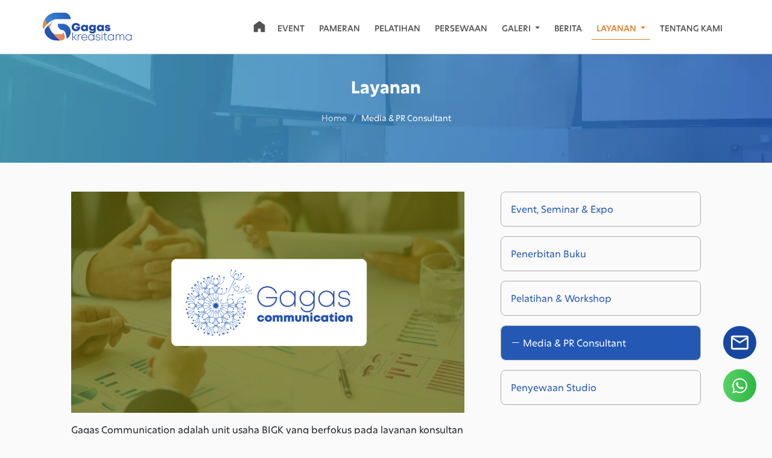

--- FILE ---
content_type: text/html; charset=UTF-8
request_url: https://gagaskreasitama.com/media-pr-consultant
body_size: 17771
content:
<!DOCTYPE html>
<html lang="id">
<head>
    <meta charset="UTF-8">
    <meta http-equiv="X-UA-Compatible" content="IE=edge">
    <meta name="viewport" content="width=device-width, initial-scale=1.0">
    <meta name="description" content="Gagas Communication adalah unit usaha BIGK yang berfokus pada layanan konsultan komunikasi dan media bagi perusahaan">
    <meta name="keywords" content="pr consultant di jakarta, gagas communication, jasa pr konsultan">
    <meta property="og:url" content="https://gagaskreasitama.com/media-pr-consultant" />
<meta property="og:type" content="article" />
<meta property="og:title" content="Media &amp; PR Consultant - Gagas Kreasitama" />
<meta property="og:image" content="https://media.gagaskreasitama.com/bigk/images/services/4/GAGAS_COMMUNICATION_1672718645.jpg" />
<meta property="og:site_name" content="Media &amp; PR Consultant - Gagas Kreasitama" />
<meta property="og:description" content="Gagas Communication adalah unit usaha BIGK yang berfokus pada layanan konsultan komunikasi dan media bagi perusahaan" />
<meta name="twitter:card" content="summary_large_image">
<meta name="twitter:site" content="https://twitter.com/bisnisindgroup">
<meta name="twitter:creator" content="https://twitter.com/bisnisindgroup">
<meta name="twitter:title" content="Media &amp; PR Consultant - Gagas Kreasitama" >
<meta name="twitter:image" content="https://media.gagaskreasitama.com/bigk/images/services/4/GAGAS_COMMUNICATION_1672718645.jpg" >
<meta name="twitter:description" content="Gagas Communication adalah unit usaha BIGK yang berfokus pada layanan konsultan komunikasi dan media bagi perusahaan" >
    <title>Media &amp; PR Consultant - Gagas Kreasitama</title>
    <link rel="icon" type="image/x-icon" href="https://gagaskreasitama.com/img/favicon.png">
    
    <link href="https://cdn.jsdelivr.net/npm/bootstrap@5.2.0/dist/css/bootstrap.min.css" rel="stylesheet" integrity="sha384-gH2yIJqKdNHPEq0n4Mqa/HGKIhSkIHeL5AyhkYV8i59U5AR6csBvApHHNl/vI1Bx" crossorigin="anonymous">
    
    <link rel="stylesheet" type="text/css" href="//cdn.jsdelivr.net/npm/slick-carousel@1.8.1/slick/slick.css"/>
    
        <link rel="preload" as="style" onload="this.onload=null;this.rel='stylesheet'" href="/css/app.css?id=2168fb2b1ac733e9fc7fb887ea6bf6a9">
    <noscript>
        <link rel="stylesheet" href="/css/app.css?id=2168fb2b1ac733e9fc7fb887ea6bf6a9">
    </noscript>
     
    <link rel="preload" as="style" onload="this.onload=null;this.rel='stylesheet'" href="https://cdn.jsdelivr.net/npm/bootstrap-icons@1.9.1/font/bootstrap-icons.css">
    <noscript>
        <link rel="stylesheet" href="https://cdn.jsdelivr.net/npm/bootstrap-icons@1.9.1/font/bootstrap-icons.css">
    </noscript>
    <link rel="preload" as="style" onload="this.onload=null;this.rel='stylesheet'" href="https://cdnjs.cloudflare.com/ajax/libs/slick-carousel/1.8.1/slick-theme.min.css" integrity="sha512-17EgCFERpgZKcm0j0fEq1YCJuyAWdz9KUtv1EjVuaOz8pDnh/0nZxmU6BBXwaaxqoi9PQXnRWqlcDB027hgv9A==" crossorigin="anonymous" referrerpolicy="no-referrer" />
    <noscript>
        <link rel="stylesheet" href="https://cdnjs.cloudflare.com/ajax/libs/slick-carousel/1.8.1/slick-theme.min.css" integrity="sha512-17EgCFERpgZKcm0j0fEq1YCJuyAWdz9KUtv1EjVuaOz8pDnh/0nZxmU6BBXwaaxqoi9PQXnRWqlcDB027hgv9A==" crossorigin="anonymous" referrerpolicy="no-referrer" />
    </noscript>
    <link rel="preload" href="https://gagaskreasitama.com/img/bg-breadcrumb.png" as="image" />
    <style>
        .nav-link-services{
            color: #E17E2A !important;
            border-bottom: 1px solid #E17E2A;
        }
        .nav-services-bilec{
            color: #E17E2A !important;
        }
    </style>

        <!-- Google tag (gtag.js) -->
    <script async src="https://www.googletagmanager.com/gtag/js?id=G-TF79GX7DH1"></script>
    <script>
    window.dataLayer = window.dataLayer || [];
    function gtag(){dataLayer.push(arguments);}
    gtag('js', new Date());

    gtag('config', 'G-TF79GX7DH1');
    </script>
    
</head>
<body>
    <div class="container-fluid px-0 d-block d-lg-none fixed-bottom">
        <div class="row row-cols-2 justify-content-center align-items-center px-0">
            <div class="col text-center px-0 py-3 bg-blue">
                <a href="https://gagaskreasitama.com/contactus" class="fw-medium text-uppercase text-white text-decoration-none" style="font-size: 14px">
                    <i class="bi bi-envelope"></i> contact us
                </a>
            </div>
            <div class="col text-center px-0 py-3 bg-green">
                <a href="https://wa.me/6285817263888?text=" target="_blank" class="fw-medium text-uppercase text-white text-decoration-none c-pointer" style="font-size: 14px">
                    <i class="bi bi-whatsapp"></i> whatsapp
                </a>
            </div>
        </div>
    </div>
    <div class="contactus-hover-btn-desktop text-center d-none d-lg-block">
        <a href="https://gagaskreasitama.com/contactus">
            <img src="https://gagaskreasitama.com/img/contactUsHoverMail.svg" class="pb-3 img-fluid" width="55" height="56" alt="contact us mail" loading="lazy" onclick='window.location = "https://gagaskreasitama.com/contactus"' data-bs-toggle="tooltip" data-bs-placement="left" data-bs-custom-class="custom-tooltip" title="Contact Us">
        </a>
        <br>
        <a href="https://wa.me/6285817263888?text=" target="_blank" class="c-pointer">
            <img src="https://gagaskreasitama.com/img/contactUsHoverWhatsapp.svg" class="pb-3 img-fluid" width="55" height="56" alt="contact us whatsapp" loading="lazy" data-bs-toggle="tooltip" data-bs-placement="left" data-bs-custom-class="custom-tooltip" title="Whatsapp">
        </a>
        
        <br>
    </div>
    
    <nav id="navbarID" class="navbar navbar-expand-lg navbar-light fixed-top py-0 py-lg-3">
    <div class="container px-0">
        <!-- navbar brand / title -->
        <a class="navbar-brand col-md-2 col-lg-3 ps-3 ps-lg-0 d-flex align-items-center gap-3" href="/">
            <img src="https://gagaskreasitama.com/img/logoBigk_v3.svg" class="nav-logo d-none d-lg-block" width="150" height="47"
                alt="Logo BIGK">
            <img src="https://gagaskreasitama.com/img/logoBigk_v3.svg" class="nav-logo d-block d-lg-none" width="174"
                height="37" alt="Logo BIGK">
            
        </a>
        <!-- toggle button for mobile nav -->
        <button class="navbar-toggler me-3 me-lg-0" type="button" data-bs-toggle="collapse" data-bs-target="#main-nav"
            aria-controls="main-nav" aria-expanded="false" aria-label="Toggle navigation">
            <span class="navbar-toggler-icon"></span>
        </button>
        <!-- navbar links -->
        <div class="collapse navbar-collapse justify-content-end align-center" id="main-nav">
            <ul class="navbar-nav pt-3 pt-lg-1">
                <li class="nav-item pb-3 pb-lg-0 px-3 px-lg-1 nav-home">
                    <a class="nav-link text-uppercase fw-medium text-grey nav-link-home p-1" href="https://gagaskreasitama.com">
                        
                        <svg width="20" height="20" viewBox="0 0 20 20" fill="none"
                            xmlns="http://www.w3.org/2000/svg">
                            <path
                                d="M19.3334 18.1667V8.25001C19.3334 8.06889 19.2912 7.89026 19.2102 7.72826C19.1292 7.56626 19.0116 7.42535 18.8667 7.31668L10.7001 1.19168C10.4981 1.04022 10.2525 0.958344 10.0001 0.958344C9.74765 0.958344 9.50203 1.04022 9.30008 1.19168L1.13341 7.31668C0.988519 7.42535 0.870915 7.56626 0.789916 7.72826C0.708917 7.89026 0.666748 8.06889 0.666748 8.25001V18.1667C0.666748 18.4761 0.789665 18.7728 1.00846 18.9916C1.22725 19.2104 1.524 19.3333 1.83341 19.3333H6.50008C6.8095 19.3333 7.10625 19.2104 7.32504 18.9916C7.54383 18.7728 7.66675 18.4761 7.66675 18.1667V14.6667C7.66675 14.3573 7.78966 14.0605 8.00846 13.8417C8.22725 13.6229 8.52399 13.5 8.83341 13.5H11.1667C11.4762 13.5 11.7729 13.6229 11.9917 13.8417C12.2105 14.0605 12.3334 14.3573 12.3334 14.6667V18.1667C12.3334 18.4761 12.4563 18.7728 12.6751 18.9916C12.8939 19.2104 13.1907 19.3333 13.5001 19.3333H18.1667C18.4762 19.3333 18.7729 19.2104 18.9917 18.9916C19.2105 18.7728 19.3334 18.4761 19.3334 18.1667Z" />
                        </svg>
                    </a>
                </li>
                <li class="nav-item pb-3 pb-lg-0 px-3 px-lg-1 nav-event">
                    <a class="nav-link text-uppercase fw-medium text-grey nav-link-event"
                        href="https://gagaskreasitama.com/event">event</a>
                </li>
                <li class="nav-item pb-3 pb-lg-0 px-3 px-lg-1 nav-pameran">
                    <a class="nav-link text-uppercase fw-medium text-grey nav-link-pameran"
                        href="https://gagaskreasitama.com/pameran">Pameran</a>
                </li>
                <li class="nav-item pb-3 pb-lg-0 px-3 px-lg-1 nav-pelatihan">
                    <a class="nav-link text-uppercase fw-medium text-grey nav-link-pelatihan"
                        href="https://gagaskreasitama.com/pelatihan">Pelatihan</a>
                </li>
                <li class="nav-item pb-3 pb-lg-0 px-3 px-lg-1 nav-product">
                    <a class="nav-link text-uppercase fw-medium text-grey nav-link-product"
                        href="https://gagaskreasitama.com/product">
                        Persewaan
                    </a>
                    
                </li>
                <li class="nav-item dropdown pb-3 pb-lg-0 px-3 px-lg-1 nav-gallery">
                    <a id="navGallery"
                        class="nav-link text-uppercase fw-medium text-grey dropdown-toggle nav-link-gallery"
                        role="button" data-bs-toggle="dropdown" aria-expanded="false">
                        galeri
                    </a>
                    <ul id="navGallery-ul" class="dropdown-menu py-0">
                        <li><a class="dropdown-item text-capitalize text-grey py-3 nav-gallery-photo"
                                href="https://gagaskreasitama.com/foto">photos</a></li>
                        <li><a class="dropdown-item text-capitalize text-grey py-3 nav-gallery-video"
                                href="https://gagaskreasitama.com/video">videos</a></li>
                    </ul>
                </li>
                <li class="nav-item pb-3 pb-lg-0 px-3 px-lg-1 nav-news">
                    <a class="nav-link text-uppercase fw-medium text-grey nav-link-news"
                        href="https://gagaskreasitama.com/news">berita</a>
                </li>
                <li class="nav-item dropdown pb-3 pb-lg-0 px-3 px-lg-1 nav-services">
                    <a id="navServices"
                        class="nav-link text-uppercase fw-medium text-grey dropdown-toggle nav-link-services"
                        role="button" data-bs-toggle="dropdown" aria-expanded="false">
                        layanan
                    </a>
                    <ul id="navServices-ul" class="dropdown-menu py-0">
                        <li><a class="nav-services-production dropdown-item text-capitalize text-grey py-3"
                                href="https://gagaskreasitama.com/event-seminar-expo">event, seminar & Expo</a></li>
                        <li><a class="nav-services-publishing dropdown-item text-capitalize text-grey py-3"
                                href="https://gagaskreasitama.com/penerbitan-buku">Penerbitan Buku</a></li>
                        <li><a class="nav-services-production dropdown-item text-capitalize text-grey py-3"
                                href="https://gagaskreasitama.com/pelatihan-workshop">Pelatihan & Workshop</a></li>
                        <li><a class="nav-services-communication dropdown-item text-capitalize text-grey py-3"
                                href="https://gagaskreasitama.com/media-pr-consultant">Media & PR Consultant</a></li>
                        <li><a class="nav-services-stage dropdown-item text-capitalize text-grey py-3"
                                href="https://gagaskreasitama.com/penyewaan-studio">Penyewaan Studio</a></li>
                    </ul>
                </li>
                <li class="nav-item pb-3 pb-lg-0 px-3 px-lg-1 nav-about">
                    <a class="nav-link text-uppercase fw-medium text-grey nav-link-about"
                        href="https://gagaskreasitama.com/about">tentang kami</a>
                </li>
                <li class="copyright-nav d-block d-lg-none px-3">
                    <hr>
                    <p class="copyright">Copyright &copy; 2022 - Bisnis Indonesia</p>
                </li>
            </ul>
        </div>
    </div>
    
</nav>

<script>
    document.addEventListener("DOMContentLoaded", function() {
        // const ornamentImg = document.querySelector(".hutri-ornament img");
        // const ornament = document.querySelector(".hutri-ornament");
        // const hutriLogo = document.querySelector(".hutri-logo");
        const navCollapse = document.querySelector(".navbar-collapse");
        const navBrand = document.querySelector(".navbar-brand");
        // const hutri = document.querySelector(".hutri");

        window.addEventListener("scroll", function() {
            if (window.scrollY > 0) {
                // ornamentImg.src = "https://gagaskreasitama.com/img/img-hutri-dancer80.png";
                // ornamentImg.width = 155;

                // hutriLogo.classList.remove("d-lg-block");
                // hutriLogo.classList.add("d-lg-none");

                navBrand.classList.remove("col-lg-3");
                navBrand.classList.add("col-lg-2");

                navBrand.classList.remove("py-lg-3");
                navBrand.classList.add("py-lg-0");

                navCollapse.classList.add("scrolled");

                ornament.classList.add("scrolled");
            } else {
                // ornamentImg.src = "https://gagaskreasitama.com/img/img-hutri-dancer.png";
                // ornamentImg.width = 125;

                // hutriLogo.classList.remove("d-lg-none");
                // hutriLogo.classList.add("d-lg-block");

                navBrand.classList.remove("col-lg-2");
                navBrand.classList.add("col-lg-3");

                navBrand.classList.remove("py-lg-0");
                navBrand.classList.add("py-lg-3");

                navCollapse.classList.remove("scrolled");

                // ornament.classList.remove("scrolled");
            }
        });
    });
</script>
<section class="breadcrumb-section">
    <div class="container service-breadcrumb py-5">
        <div class="row justify-content-center align-items-center">
            <div class="col-12 text-center breadcrumb-col">
                <h1 class="text-white fw-bold text-capitalize mb-4">Layanan</h1>
                <p class="text-capitalize text-breadcrumb-nonactive">home &nbsp; / &nbsp; <span class="text-white">Media &amp; PR Consultant</span></p>
            </div>
        </div>
    </div>
</section>
<div class="container-lg service-container py-5 px-lg-5">
    <div class="row justify-content-center align-items-center pb-3 d-block d-lg-none">
        <div class="col-12 service-list-m">
            <div class="service-list-wrapper position-sticky">
                <a href="https://gagaskreasitama.com/media-pr-consultant" class="text-decoration-none">
                    <div class="service mb-3 py-3 fw-medium active"><i class="bi bi-dash-lg fw-bold"></i> Media &amp; PR Consultant</div>
                </a>
            </div>
        </div>
    </div>
    <div class="row justify-content-center align-items-start g-4">
        <div id="left" class="left col-sm-10 col-lg-8 pe-lg-5">
            <img src="https://media.gagaskreasitama.com/bigk/images/services/4/GAGAS_COMMUNICATION_1672718645.jpg" alt="Media &amp; PR Consultant" width="772" height="462" loading="lazy" class="img-fluid pb-3">
            <p>Gagas Communication adalah unit usaha BIGK yang berfokus pada layanan konsultan komunikasi dan media bagi perusahaan, produk maupun profesional yang membutuhkan ruang untuk berkomunikasi dengan target-target tertentu.</p>
<p>Saat ni, sudah banyak perusahaan, produk dan profesional yang mempercayakan penanganan program komunikasinya kepada Gagas Communication. Berangkat sebagai unit usaha yang disokong oleh Bisnis Indonesia Group dengan pengalaman yang panjang dalam sistem komunikasi massa, menjadikan Gagas Communication memiliki kemampuan untuk membantu pengembangan strategi komunikasi klien. Dalam hal ini, termasuk asistensi dalam jasa media handling, media monitoring, dan media content analysis.</p>
        </div>
        <div id="right" class="right col-lg-4 d-none d-lg-block">
            <div class="service-list-wrapper position-sticky">
                                    <a href="https://gagaskreasitama.com/event-seminar-expo" class="text-decoration-none">
                                                    <div class="service mb-3 py-3 fw-medium text-blue bg-transparent"> Event, Seminar &amp; Expo</div>
                                            </a>
                                    <a href="https://gagaskreasitama.com/penerbitan-buku" class="text-decoration-none">
                                                    <div class="service mb-3 py-3 fw-medium text-blue bg-transparent"> Penerbitan Buku</div>
                                            </a>
                                    <a href="https://gagaskreasitama.com/pelatihan-workshop" class="text-decoration-none">
                                                    <div class="service mb-3 py-3 fw-medium text-blue bg-transparent"> Pelatihan &amp; Workshop</div>
                                            </a>
                                    <a href="https://gagaskreasitama.com/media-pr-consultant" class="text-decoration-none">
                                                    <div class="service mb-3 py-3 fw-medium active"> <i class="bi bi-dash-lg fw-bold"></i> Media &amp; PR Consultant</div>
                                            </a>
                                    <a href="https://gagaskreasitama.com/penyewaan-studio" class="text-decoration-none">
                                                    <div class="service mb-3 py-3 fw-medium text-blue bg-transparent"> Penyewaan Studio</div>
                                            </a>
                            </div>
        </div>
    </div>
            <div class="row justify-content-center align-items-center py-3 py-lg-5">
            <div class="col-12">
                <a href="" class="text-decoration-none">
                    <img src="https://media.gagaskreasitama.com/bigk/images/services/4/Konten-Service_Layanan_Gagas-Communication_1673510999.jpg" alt="$service->title" width="1224" height="209" loading="lazy" class="img-fluid d-none d-lg-block">
                    <img src="https://media.gagaskreasitama.com/bigk/images/services/4/Konten-Service_Layanan_Gagas-Communication_1673510999.jpg" alt="$service->title" width="100%" height="auto" loading="lazy" class="img-fluid d-lg-none d-block">
                </a>
            </div>
        </div>
        
    <div class="row justify-content-center align-items-center d-block d-lg-none">
        <div class="col-12 service-list-m">
            <div class="service-list-wrapper position-sticky">
                <a href="https://gagaskreasitama.com/gagas-production" class="text-decoration-none">
                    <div class="service mb-3 py-3 fw-medium text-blue bg-transparent">Event, Seminar & Pelatihan</div>
                </a>
                <a href="https://gagaskreasitama.com/gagas-publishing" class="text-decoration-none">
                    <div class="service mb-3 py-3 fw-medium text-blue bg-transparent">Penerbitan Buku</div>
                </a>
                <a href="https://gagaskreasitama.com/gagas-communication" class="text-decoration-none">
                    <div class="service mb-3 py-3 fw-medium text-blue bg-transparent">PR Consultant</div>
                </a>
                <a href="https://gagaskreasitama.com/gagas-stage" class="text-decoration-none">
                    <div class="service mb-3 py-3 fw-medium text-blue bg-transparent">Persewaan Studio</div>
                </a>
            </div>
        </div>
    </div>
</div>
    <footer class="footer pt-5">
    <div class="container">
        <div class="row justify-content-center">
            <div class="footer-logo col-lg-4 mb-md-0 mb-4">
                <div>
                    <a href="/" class="logo text-decoration-none text-dark" height="100%">
                        <img src="https://gagaskreasitama.com/img/logoBigk_v3.svg" width="122" height="39" alt="Logo BIGK">
                    </a>
                    &nbsp;
                    <img src="https://gagaskreasitama.com/img/icon-vertical-line.svg" alt="line" loading="lazy">
                    &nbsp;
                    <a href="https://www.bisnisindonesiagroup.com/" class="logo text-decoration-none text-dark"
                        height="100%" target="_blank">
                        <img src="https://gagaskreasitama.com/img/logoBigFooter.svg" width="87" height="38" alt="Logo BIG">
                    </a>
                    &nbsp;
                    <img src="https://gagaskreasitama.com/img/icon-vertical-line.svg" alt="line" loading="lazy">
                    &nbsp;
                    <img src="https://gagaskreasitama.com/img/icon-40th-color.svg" title="4dekade" alt="4dekade" width="90"
                        height="30" style="width: 90px; height: auto;">
                </div>
                
                <p class="mt-4 text-grey2">Bisnis Indonesia Gagaskreasitama (BIGK) adalah perusahaan dengan fokus usaha sebagai professional event & exhibition organizer, penerbitan buku, konsultan komunikasi eksekutif & korporat, jasa studio, dan penyelenggara pelatihan keahlian kehumasan dan manajemen perusahaan.</p>
            </div>
            <div class="footer-tautan col-sm-6 col-lg-2 mb-md-0 mb-4 py-3 py-lg-0">
                <h3 class="footer-heading fw-medium text-grey2">BIG Media</h3>
                <ul class="list-unstyled">
                    <li><a href="https://www.bisnis.com/" target="_blank"
                            class="py-2 py-lg-1 d-block text-decoration-none fw-normal text-grey2">Bisnis.com</a></li>
                    <li><a href="https://bisnisindonesia.id/" target="_blank"
                            class="py-2 py-lg-1 d-block text-decoration-none fw-normal text-grey2">Bisnis
                            Indonesia.id</a></li>
                    <li><a href="https://hypeabis.id/" target="_blank"
                            class="py-2 py-lg-1 d-block text-decoration-none fw-normal text-grey2">HypeAbis.id</a></li>
                    <li><a href="https://dataindonesia.id/" target="_blank"
                            class="py-2 py-lg-1 d-block text-decoration-none fw-normal text-grey2">Data Indonesia.id</a>
                    </li>
                    <li><a href="https://www.solopos.com/" target="_blank"
                            class="py-2 py-lg-1 d-block text-decoration-none fw-normal text-grey2">Solopos.com</a></li>
                    <li><a href="https://www.harianjogja.com/" target="_blank"
                            class="py-2 py-lg-1 d-block text-decoration-none fw-normal text-grey2">Harian Jogja.com</a>
                    </li>
                </ul>
            </div>
            <div class="footer-jaringan col-sm-6 col-lg-2 mb-md-0 mb-4 py-3 py-lg-0">
                <h3 class="footer-heading fw-medium text-grey2">BIG Services</h3>
                <ul class="list-unstyled">
                    <li><a href="https://epaper.bisnis.com/" target="_blank"
                            class="py-2 py-lg-1 d-block text-decoration-none fw-normal text-grey2">Epaper Bisnis
                            Indonesia</a></li>
                    <li><a href="https://interaktif.bisnis.com/" target="_blank"
                            class="py-2 py-lg-1 d-block text-decoration-none fw-normal text-grey2">Konten Interaktif</a>
                    </li>
                    <li><a href="https://www.bisnis.com/premium" target="_blank"
                            class="py-2 py-lg-1 d-block text-decoration-none fw-normal text-grey2">Konten Premium</a>
                    </li>
                    <li><a href="https://plus.bisnis.com/" target="_blank"
                            class="py-2 py-lg-1 d-block text-decoration-none fw-normal text-grey2">Bisnis Plus</a></li>
                    <li><a href="https://tv.bisnis.com/" target="_blank"
                            class="py-2 py-lg-1 d-block text-decoration-none fw-normal text-grey2">Bisnis TV</a></li>
                    <li><a href="https://open.spotify.com/show/6C5e0qIqWQNqVmSAhZ9CsX" target="_blank"
                            class="py-2 py-lg-1 d-block text-decoration-none fw-normal text-grey2">BroadCash</a></li>
                </ul>
            </div>
            <div class="footer-share col-lg-4 mb-md-0 mb-4">
                <h3 class="footer-heading fw-medium text-grey2">Berlangganan</h3>
                <form id="form-subscribe" action="https://gagaskreasitama.com/subscribe" method="POST" class="subscribe-form"
                    autocomplete="off">
                    <input type="hidden" name="_token" value="9cceAg4mB1tJIjAg2NibldgbgcmHrddiUlIEf35N">                    <div class="form-group d-lg-flex">
                        <input type="text" class="form-control mb-2 mb-lg-0 py-3 py-lg-2" placeholder="email"
                            name="email" id="email">
                        <button type="submit" class="btn btn-blue ms-lg-2 py-3 py-lg-2"><span
                                class="sr-only">Subscribe</span><i class="ion-ios-send"></i></button>
                    </div>
                </form>
                <div id="div-subscribe" style="display: none;">
                    <p class="formError" style="color:black;" id="msg-subscribe"></p>
                </div>
                <h3 class="footer-heading fw-medium text-grey2 mt-5">Kunjungi Kami</h3>
                <ul class="footer-social p-0">
                                            <li class="footer-social-icon d-inline-block ps-0 px-2 pe-lg-2">
                            <a href="https://www.facebook.com/bisnisindonesiagroup/" target="_blank" data-toggle="tooltip"
                                data-placement="top" title="Facebook">
                                
                                <svg class="d-none d-lg-block" width="28" height="29" viewBox="0 0 28 29"
                                    fill="none" xmlns="http://www.w3.org/2000/svg">
                                    <path
                                        d="M15.6298 25.3019V15.7399H18.8556L19.3351 11.996H15.6298V9.61137C15.6298 8.53104 15.9308 7.79137 17.4813 7.79137H19.446V4.45354C18.49 4.3511 17.5292 4.30163 16.5678 4.30537C13.7165 4.30537 11.7588 6.04604 11.7588 9.24154V11.989H8.55396V15.7329H11.7658V25.3019H15.6298Z" />
                                </svg>
                                <svg class="d-block d-lg-none" width="42" height="43" viewBox="0 0 42 43"
                                    fill="none" xmlns="http://www.w3.org/2000/svg">
                                    <path
                                        d="M23.445 37.4201V23.0771H28.2837L29.003 17.4613H23.445V13.8843C23.445 12.2638 23.8965 11.1543 26.2222 11.1543H29.1692V6.1476C27.7354 5.99393 26.2941 5.91973 24.852 5.92534C20.575 5.92534 17.6385 8.53635 17.6385 13.3296V17.4508H12.8312V23.0666H17.649V37.4201H23.445Z"
                                        fill="#606060" />
                                </svg>
                            </a>
                        </li>
                                                                <li class="footer-social-icon d-inline-block px-2">
                            <a href="https://www.instagram.com/bisnis.event/" target="_blank" data-toggle="tooltip"
                                data-placement="top" title="Instagram">
                                
                                <svg class="d-none d-lg-block" width="28" height="29" viewBox="0 0 28 29"
                                    fill="none" xmlns="http://www.w3.org/2000/svg">
                                    <path
                                        d="M19.6052 10.4599C20.3011 10.4599 20.8652 9.89582 20.8652 9.19994C20.8652 8.50406 20.3011 7.93994 19.6052 7.93994C18.9093 7.93994 18.3452 8.50406 18.3452 9.19994C18.3452 9.89582 18.9093 10.4599 19.6052 10.4599Z" />
                                    <path fill-rule="evenodd" clip-rule="evenodd"
                                        d="M13.9999 9.41333C12.9335 9.41333 11.8911 9.72955 11.0044 10.322C10.1177 10.9145 9.42667 11.7565 9.01858 12.7417C8.61049 13.727 8.50372 14.8111 8.71176 15.857C8.9198 16.9029 9.43331 17.8636 10.1874 18.6176C10.9414 19.3717 11.9021 19.8852 12.948 20.0932C13.9939 20.3013 15.078 20.1945 16.0632 19.7864C17.0485 19.3783 17.8905 18.6872 18.483 17.8006C19.0754 16.9139 19.3917 15.8715 19.3917 14.8051C19.3917 13.3751 18.8236 12.0037 17.8124 10.9925C16.8013 9.98139 15.4299 9.41333 13.9999 9.41333ZM13.9999 18.3051C13.3077 18.3051 12.631 18.0998 12.0554 17.7152C11.4798 17.3306 11.0312 16.784 10.7663 16.1445C10.5014 15.5049 10.4321 14.8012 10.5672 14.1223C10.7022 13.4433 11.0355 12.8197 11.525 12.3302C12.0145 11.8407 12.6382 11.5074 13.3171 11.3723C13.996 11.2373 14.6998 11.3066 15.3393 11.5715C15.9788 11.8364 16.5255 12.285 16.91 12.8606C17.2946 13.4362 17.4999 14.1128 17.4999 14.8051C17.4999 15.7333 17.1312 16.6236 16.4748 17.28C15.8184 17.9363 14.9282 18.3051 13.9999 18.3051Z" />
                                    <path fill-rule="evenodd" clip-rule="evenodd"
                                        d="M9.6705 4.36818C10.7905 4.31743 11.1484 4.30518 14 4.30518C16.8525 4.30518 17.2086 4.31655 18.3286 4.36905C19.1997 4.38626 20.0615 4.55105 20.8775 4.85643C21.5751 5.12619 22.2087 5.53873 22.7376 6.06762C23.2664 6.5965 23.679 7.23006 23.9488 7.92768C24.2543 8.74331 24.4194 9.60485 24.437 10.4757C24.4877 11.5957 24.5 11.9527 24.5 14.8052C24.5 17.6577 24.4877 18.0138 24.437 19.1338C24.4198 20.0049 24.255 20.8667 23.9496 21.6827C23.6799 22.3803 23.2673 23.0138 22.7384 23.5427C22.2095 24.0716 21.576 24.4842 20.8784 24.7539C20.0625 25.0596 19.2006 25.2247 18.3295 25.2422C17.2095 25.2929 16.8516 25.3052 14 25.3052C11.1484 25.3052 10.7914 25.2929 9.67138 25.2422C8.80026 25.2247 7.93841 25.0596 7.1225 24.7539C6.42488 24.4842 5.79133 24.0716 5.26244 23.5427C4.73355 23.0138 4.32101 22.3803 4.05125 21.6827C3.74567 20.867 3.58058 20.0055 3.563 19.1347C3.51225 18.0147 3.5 17.6577 3.5 14.8052C3.5 11.9527 3.51225 11.5966 3.563 10.4766C3.58049 9.60543 3.74558 8.74359 4.05125 7.92768C4.32101 7.23006 4.73355 6.5965 5.26244 6.06762C5.79133 5.53873 6.42488 5.12619 7.1225 4.85643C7.93814 4.55085 8.79968 4.38576 9.6705 4.36818ZM18.2429 6.25818C17.136 6.20743 16.8035 6.19693 14 6.19693C11.1965 6.19693 10.864 6.20743 9.75712 6.25818C9.09139 6.26608 8.43196 6.38832 7.80763 6.61955C7.35467 6.79428 6.94331 7.0619 6.60002 7.4052C6.25673 7.74849 5.98911 8.15985 5.81437 8.6128C5.58314 9.23714 5.4609 9.89657 5.453 10.5623C5.40225 11.6692 5.39175 12.0017 5.39175 14.8052C5.39175 17.6087 5.40225 17.9412 5.453 19.0481C5.4609 19.7138 5.58314 20.3732 5.81437 20.9976C5.98911 21.4505 6.25673 21.8619 6.60002 22.2052C6.94331 22.5484 7.35467 22.8161 7.80763 22.9908C8.43196 23.222 9.09139 23.3443 9.75712 23.3522C10.864 23.4029 11.1965 23.4134 14 23.4134C16.8035 23.4134 17.136 23.4029 18.2429 23.3522C18.9086 23.3443 19.568 23.222 20.1924 22.9908C20.6453 22.8161 21.0567 22.5484 21.4 22.2052C21.7433 21.8619 22.0109 21.4505 22.1856 20.9976C22.4169 20.3732 22.5391 19.7138 22.547 19.0481C22.5977 17.9412 22.6082 17.6104 22.6082 14.8061C22.6082 12.0017 22.5977 11.6692 22.547 10.5623C22.5391 9.89657 22.4169 9.23714 22.1856 8.6128C22.0109 8.15985 21.7433 7.74849 21.4 7.4052C21.0567 7.0619 20.6453 6.79428 20.1924 6.61955C19.568 6.38832 18.9086 6.26608 18.2429 6.25818Z" />
                                </svg>
                                <svg class="d-block d-lg-none" width="42" height="43" viewBox="0 0 42 43"
                                    fill="none" xmlns="http://www.w3.org/2000/svg">
                                    <path
                                        d="M29.4081 15.1574C30.4519 15.1574 31.2981 14.3113 31.2981 13.2674C31.2981 12.2236 30.4519 11.3774 29.4081 11.3774C28.3642 11.3774 27.5181 12.2236 27.5181 13.2674C27.5181 14.3113 28.3642 15.1574 29.4081 15.1574Z"
                                        fill="#606060" />
                                    <path fill-rule="evenodd" clip-rule="evenodd"
                                        d="M21.0001 13.5875C19.4005 13.5875 17.8369 14.0619 16.5069 14.9505C15.1769 15.8392 14.1402 17.1023 13.5281 18.5801C12.916 20.058 12.7558 21.6841 13.0679 23.253C13.3799 24.8218 14.1502 26.2629 15.2813 27.394C16.4124 28.525 17.8534 29.2953 19.4223 29.6074C20.9911 29.9194 22.6173 29.7593 24.0951 29.1471C25.5729 28.535 26.836 27.4984 27.7247 26.1684C28.6134 24.8384 29.0877 23.2747 29.0877 21.6751C29.0877 19.5302 28.2356 17.4731 26.7189 15.9563C25.2022 14.4396 23.1451 13.5875 21.0001 13.5875ZM21.0001 26.9251C19.9618 26.9251 18.9467 26.6172 18.0834 26.0404C17.22 25.4635 16.5471 24.6435 16.1497 23.6842C15.7524 22.7249 15.6484 21.6693 15.851 20.6509C16.0536 19.6325 16.5536 18.6971 17.2878 17.9628C18.022 17.2286 18.9575 16.7286 19.9759 16.526C20.9943 16.3235 22.0499 16.4274 23.0092 16.8248C23.9685 17.2221 24.7884 17.895 25.3653 18.7584C25.9422 19.6218 26.2501 20.6368 26.2501 21.6751C26.2501 23.0675 25.697 24.4029 24.7124 25.3875C23.7278 26.372 22.3925 26.9251 21.0001 26.9251Z"
                                        fill="#606060" />
                                    <path fill-rule="evenodd" clip-rule="evenodd"
                                        d="M14.506 6.01979C16.186 5.94367 16.7228 5.92529 21.0002 5.92529C25.279 5.92529 25.8132 5.94236 27.4932 6.02111C28.7998 6.04691 30.0925 6.29411 31.3165 6.75217C32.3629 7.15681 33.3133 7.77563 34.1066 8.56895C34.8999 9.36228 35.5187 10.3126 35.9234 11.359C36.3817 12.5825 36.6294 13.8748 36.6557 15.181C36.7319 16.861 36.7502 17.3965 36.7502 21.6753C36.7502 25.954 36.7319 26.4882 36.6557 28.1682C36.6299 29.4748 36.3827 30.7676 35.9247 31.9915C35.52 33.038 34.9012 33.9883 34.1079 34.7816C33.3146 35.575 32.3642 36.1938 31.3178 36.5984C30.0939 37.0569 28.8012 37.3046 27.4945 37.3308C25.8145 37.4069 25.2777 37.4253 21.0002 37.4253C16.7228 37.4253 16.1873 37.4069 14.5073 37.3308C13.2006 37.3046 11.9079 37.0569 10.684 36.5984C9.63757 36.1938 8.68723 35.575 7.89391 34.7816C7.10058 33.9883 6.48176 33.038 6.07712 31.9915C5.61875 30.7681 5.37112 29.4758 5.34474 28.1695C5.26862 26.4895 5.25024 25.954 5.25024 21.6753C5.25024 17.3965 5.26862 16.8624 5.34474 15.1824C5.37097 13.8757 5.61861 12.5829 6.07712 11.359C6.48176 10.3126 7.10058 9.36228 7.89391 8.56895C8.68723 7.77563 9.63757 7.15681 10.684 6.75217C11.9075 6.2938 13.1998 6.04617 14.506 6.01979ZM27.3646 8.85479C25.7042 8.77867 25.2055 8.76292 21.0002 8.76292C16.795 8.76292 16.2962 8.77867 14.6359 8.85479C13.6373 8.86665 12.6482 9.05 11.7117 9.39686C11.0322 9.65895 10.4152 10.0604 9.90027 10.5753C9.38533 11.0903 8.9839 11.7073 8.72181 12.3867C8.37495 13.3232 8.1916 14.3124 8.17974 15.311C8.10362 16.9713 8.08787 17.47 8.08787 21.6753C8.08787 25.8805 8.10362 26.3793 8.17974 28.0396C8.1916 29.0382 8.37495 30.0273 8.72181 30.9639C8.9839 31.6433 9.38533 32.2603 9.90027 32.7753C10.4152 33.2902 11.0322 33.6916 11.7117 33.9537C12.6482 34.3006 13.6373 34.4839 14.6359 34.4958C16.2962 34.5719 16.795 34.5877 21.0002 34.5877C25.2055 34.5877 25.7042 34.5719 27.3646 34.4958C28.3632 34.4839 29.3523 34.3006 30.2888 33.9537C30.9682 33.6916 31.5853 33.2902 32.1002 32.7753C32.6152 32.2603 33.0166 31.6433 33.2787 30.9639C33.6255 30.0273 33.8089 29.0382 33.8207 28.0396C33.8969 26.3793 33.9126 25.8832 33.9126 21.6766C33.9126 17.47 33.8969 16.9713 33.8207 15.311C33.8089 14.3124 33.6255 13.3232 33.2787 12.3867C33.0166 11.7073 32.6152 11.0903 32.1002 10.5753C31.5853 10.0604 30.9682 9.65895 30.2888 9.39686C29.3523 9.05 28.3632 8.86665 27.3646 8.85479Z"
                                        fill="#606060" />
                                </svg>
                            </a>
                        </li>
                                                                <li class="footer-social-icon d-inline-block px-2">
                            <a href="https://www.youtube.com/@bisnisindonesiaeventorganizer" target="_blank" data-toggle="tooltip"
                                data-placement="top" title="Youtube">
                                
                                <svg class="d-none d-lg-block" width="28" height="29" viewBox="0 0 28 29"
                                    fill="none" xmlns="http://www.w3.org/2000/svg">
                                    <path
                                        d="M25.7337 8.90748C25.5943 8.38952 25.3212 7.91725 24.9419 7.53796C24.5626 7.15867 24.0904 6.88565 23.5724 6.74623C21.6649 6.22998 13.9999 6.22998 13.9999 6.22998C13.9999 6.22998 6.33493 6.22998 4.42743 6.74623C3.90946 6.88565 3.4372 7.15867 3.05791 7.53796C2.67861 7.91725 2.4056 8.38952 2.26618 8.90748C1.91 10.8528 1.73716 12.8273 1.74993 14.805C1.73716 16.7826 1.91 18.7571 2.26618 20.7025C2.4056 21.2204 2.67861 21.6927 3.05791 22.072C3.4372 22.4513 3.90946 22.7243 4.42743 22.8637C6.33493 23.38 13.9999 23.38 13.9999 23.38C13.9999 23.38 21.6649 23.38 23.5724 22.8637C24.0904 22.7243 24.5626 22.4513 24.9419 22.072C25.3212 21.6927 25.5943 21.2204 25.7337 20.7025C26.0898 18.7571 26.2627 16.7826 26.2499 14.805C26.2627 12.8273 26.0898 10.8528 25.7337 8.90748ZM11.5499 18.48V11.13L17.9112 14.805L11.5499 18.48Z" />
                                </svg>
                                <svg class="d-block d-lg-none" width="42" height="43" viewBox="0 0 42 43"
                                    fill="none" xmlns="http://www.w3.org/2000/svg">
                                    <path
                                        d="M38.6009 12.829C38.3917 12.052 37.9822 11.3437 37.4133 10.7747C36.8443 10.2058 36.1359 9.79625 35.359 9.58712C32.4977 8.81274 21.0002 8.81274 21.0002 8.81274C21.0002 8.81274 9.50274 8.81274 6.64149 9.58712C5.86454 9.79625 5.15615 10.2058 4.58721 10.7747C4.01827 11.3437 3.60874 12.052 3.39961 12.829C2.86536 15.747 2.60609 18.7088 2.62524 21.6752C2.60609 24.6417 2.86536 27.6035 3.39961 30.5215C3.60874 31.2984 4.01827 32.0068 4.58721 32.5758C5.15615 33.1447 5.86454 33.5542 6.64149 33.7634C9.50274 34.5377 21.0002 34.5377 21.0002 34.5377C21.0002 34.5377 32.4977 34.5377 35.359 33.7634C36.1359 33.5542 36.8443 33.1447 37.4133 32.5758C37.9822 32.0068 38.3917 31.2984 38.6009 30.5215C39.1351 27.6035 39.3944 24.6417 39.3752 21.6752C39.3944 18.7088 39.1351 15.747 38.6009 12.829V12.829ZM17.3252 27.1877V16.1627L26.8671 21.6752L17.3252 27.1877Z"
                                        fill="#606060" />
                                </svg>
                            </a>
                        </li>
                                                                <li class="footer-social-icon d-inline-block px-2">
                            <a href="https://www.tiktok.com/@eventwithbisnisid" target="_blank" data-toggle="tooltip"
                                data-placement="top" title="Tiktok">
                                <svg class="d-none d-lg-block" width="28" height="29" viewBox="0 0 28 29"
                                    fill="none" xmlns="http://www.w3.org/2000/svg">
                                    <path
                                        d="M19.2806 8.13333C19.2806 8.13333 19.8661 8.68889 19.2806 8.13333C18.4959 7.26625 18.0634 6.1527 18.0638 5H14.5166V18.7778C14.4892 19.5234 14.164 20.2296 13.6094 20.7477C13.0548 21.2658 12.3142 21.5555 11.5434 21.5556C9.91326 21.5556 8.55867 20.2667 8.55867 18.6667C8.55867 16.7556 10.4643 15.3222 12.4273 15.9111V12.4C8.46684 11.8889 5 14.8667 5 18.6667C5 22.3667 8.16837 25 11.5319 25C15.1365 25 18.0638 22.1667 18.0638 18.6667V11.6778C19.5022 12.6776 21.2291 13.2141 23 13.2111V9.77778C23 9.77778 20.8418 9.87778 19.2806 8.13333Z" />
                                </svg>
                                <svg class="d-block d-lg-none" width="42" height="43" viewBox="0 0 42 43"
                                    fill="none" xmlns="http://www.w3.org/2000/svg">
                                    <path
                                        d="M29.6095 10.984C29.6095 10.984 30.5086 11.8372 29.6095 10.984C28.4044 9.65243 27.7403 7.94234 27.7408 6.17212H22.2933V27.3308C22.2513 28.4759 21.7519 29.5604 20.9002 30.3561C20.0485 31.1518 18.9111 31.5966 17.7273 31.5967C15.224 31.5967 13.1437 29.6174 13.1437 27.1602C13.1437 24.2253 16.0702 22.0241 19.0848 22.9285V17.5364C13.0027 16.7515 7.67859 21.3245 7.67859 27.1602C7.67859 32.8424 12.5443 36.8864 17.7097 36.8864C23.2453 36.8864 27.7408 32.5352 27.7408 27.1602V16.4273C29.9498 17.9627 32.6019 18.7866 35.3214 18.782V13.5094C35.3214 13.5094 32.0071 13.663 29.6095 10.984Z"
                                        fill="#606060" />
                                </svg>
                            </a>
                        </li>
                                        <br class="d-none d-lg-block d-xl-none">
                                            <li class="footer-social-icon d-inline-block px-2">
                            <a href="https://twitter.com/bisnisindgroup" target="_blank" data-toggle="tooltip"
                                data-placement="top" title="Twitter">
                                
                                <svg class="d-none d-lg-block" width="28" height="29" viewBox="0 0 28 29"
                                    fill="none" xmlns="http://www.w3.org/2000/svg">
                                    <path
                                        d="M25.5458 7.62778C24.6781 8.00922 23.7591 8.26113 22.8182 8.37544C23.81 7.78014 24.5526 6.84559 24.9083 5.74486C23.9702 6.28895 22.9491 6.6754 21.8858 6.88881C21.1707 6.12482 20.2236 5.61817 19.1912 5.44746C18.1588 5.27676 17.0989 5.45154 16.176 5.9447C15.2531 6.43786 14.5188 7.22181 14.0869 8.17494C13.6551 9.12807 13.5498 10.1971 13.7876 11.2161C9.83699 11.0314 6.33486 9.13325 3.99262 6.26576C3.56625 6.99088 3.34325 7.81754 3.34711 8.65871C3.34653 9.44069 3.53906 10.2107 3.9076 10.9004C4.27614 11.5901 4.80928 12.1781 5.45969 12.6122C4.70596 12.5894 3.96865 12.3864 3.30944 12.0203V12.0775C3.30921 13.1751 3.68849 14.239 4.38301 15.089C5.07753 15.9389 6.04455 16.5225 7.12019 16.741C6.71274 16.8499 6.29293 16.9056 5.87119 16.9069C5.56619 16.9069 5.27495 16.8772 4.98443 16.8236C5.29054 17.7681 5.88351 18.5937 6.6808 19.1854C7.47809 19.7772 8.44003 20.1056 9.43273 20.125C7.75079 21.4422 5.67543 22.1568 3.5391 22.1543C3.16071 22.1558 2.78257 22.1345 2.40674 22.0905C4.58603 23.4869 7.12046 24.2282 9.70875 24.2263C18.451 24.2263 23.2282 16.9851 23.2282 10.7141C23.2282 10.5141 23.2282 10.3105 23.213 10.1062C24.1475 9.43647 24.9529 8.60289 25.59 7.64589L25.5458 7.62778Z" />
                                </svg>
                                <svg class="d-block d-lg-none" width="42" height="43" viewBox="0 0 42 43"
                                    fill="none" xmlns="http://www.w3.org/2000/svg">
                                    <path
                                        d="M38.3189 10.9092C37.0173 11.4814 35.6388 11.8592 34.2274 12.0307C35.7152 11.1377 36.829 9.73592 37.3626 8.08482C35.9553 8.90095 34.4237 9.48063 32.8288 9.80075C31.7562 8.65476 30.3354 7.89478 28.7869 7.63872C27.2383 7.38267 25.6485 7.64484 24.2641 8.38458C22.8798 9.12431 21.7783 10.3002 21.1305 11.7299C20.4827 13.1596 20.3249 14.7632 20.6815 16.2917C14.7556 16.0146 9.50239 13.1674 5.98904 8.86617C5.34948 9.95385 5.01499 11.1938 5.02077 12.4556C5.0199 13.6286 5.30869 14.7836 5.8615 15.8181C6.41431 16.8526 7.21403 17.7346 8.18964 18.3858C7.05905 18.3516 5.95308 18.0472 4.96426 17.498V17.5838C4.96392 19.2302 5.53284 20.8261 6.57462 22.101C7.61639 23.3759 9.06693 24.2513 10.6804 24.579C10.0692 24.7423 9.43951 24.826 8.8069 24.8279C8.34939 24.8279 7.91253 24.7833 7.47675 24.7029C7.93592 26.1197 8.82538 27.3581 10.0213 28.2457C11.2172 29.1333 12.6602 29.6259 14.1492 29.6551C11.6263 31.6309 8.51325 32.7027 5.30875 32.699C4.74117 32.7012 4.17396 32.6693 3.61021 32.6033C6.87916 34.6979 10.6808 35.8099 14.5632 35.807C27.6767 35.807 34.8425 24.9452 34.8425 15.5386C34.8425 15.2387 34.8425 14.9333 34.8196 14.6269C36.2214 13.6222 37.4294 12.3719 38.3852 10.9364L38.3189 10.9092Z"
                                        fill="#606060" />
                                </svg>
                            </a>
                        </li>
                                                                <li class="footer-social-icon d-inline-block px-2">
                            <a href="https://www.bukalapak.com/u/bisnis_event_118449" target="_blank" data-toggle="tooltip"
                                data-placement="top" title="Bukalapak">
                                
                                <svg class="d-none d-lg-block" width="28" height="29" viewBox="0 0 28 29"
                                    fill="none" xmlns="http://www.w3.org/2000/svg">
                                    <path fill-rule="evenodd" clip-rule="evenodd"
                                        d="M6.1447 4.57048C4.18715 5.22038 3.87001 5.4452 3.59983 6.37465C3.39939 7.06405 3.41189 7.11151 4.4929 9.75564C4.95737 10.8919 5.81929 13.0006 6.40812 14.4417C7.70882 17.6245 7.84537 17.8908 8.36698 18.26C8.99349 18.7035 9.56277 18.7195 10.7419 18.3267C11.8298 17.9643 12.1422 17.7584 12.4148 17.2239C12.7587 16.5498 12.7599 16.2332 12.424 14.8385C10.4233 6.53478 10.1105 5.30321 9.9183 4.97429C9.62464 4.47142 8.97918 4.08424 8.36778 4.04414C7.93254 4.01562 7.52632 4.11176 6.1447 4.57048ZM15.6452 7.70981C14.8928 7.79144 13.8128 8.17721 13.5216 8.46844C13.0487 8.94128 12.9762 9.41955 13.2138 10.4979C13.4742 11.6801 13.6495 12.0882 14.0369 12.4142C14.4309 12.7456 14.7079 12.8158 15.3154 12.7378C16.5575 12.5782 17.2566 12.5613 17.6272 12.6818C18.2182 12.8741 18.837 13.3648 19.1983 13.9278C19.4855 14.3751 19.5293 14.5358 19.56 15.2562C19.5907 15.9769 19.5625 16.1441 19.3264 16.6432C18.9964 17.3409 18.4235 17.8504 17.5703 18.2049C16.7447 18.5478 16.3383 19.0206 16.2821 19.7032C16.2238 20.4111 16.9517 22.162 17.4804 22.5856C18.0137 23.0128 18.641 23.0577 19.4599 22.7268C21.4983 21.9035 23.2762 20.0711 24.0524 17.9937C24.5568 16.6437 24.6426 14.8476 24.2701 13.4339C23.8655 11.8981 22.6671 10.1327 21.4099 9.22042C19.7724 8.03229 17.6945 7.48771 15.6452 7.70981ZM11.4121 20.1288C10.6227 20.3689 9.99912 20.9278 9.62535 21.7304C9.41725 22.1771 9.38218 22.3801 9.41634 22.9397C9.46401 23.722 9.67614 24.2157 10.1937 24.7491C10.7209 25.2923 11.2352 25.5114 12.0944 25.5589C12.7305 25.5941 12.8981 25.5645 13.3725 25.3324C13.9989 25.0259 14.4788 24.5246 14.7648 23.878C14.9239 23.5183 14.9549 23.2743 14.9194 22.6618C14.8503 21.4683 14.3497 20.7542 13.2238 20.2435C12.7601 20.0332 11.9044 19.979 11.4121 20.1288Z" />
                                </svg>
                                <svg class="d-block d-lg-none" width="42" height="43" viewBox="0 0 42 43"
                                    fill="none" xmlns="http://www.w3.org/2000/svg">
                                    <path fill-rule="evenodd" clip-rule="evenodd"
                                        d="M9.21729 6.32276C6.28097 7.29761 5.80526 7.63485 5.39999 9.02902C5.09933 10.0631 5.11808 10.1343 6.73959 14.1005C7.4363 15.8048 8.72919 18.9679 9.61242 21.1295C11.5635 25.9038 11.7683 26.3032 12.5507 26.8571C13.4905 27.5223 14.3444 27.5464 16.1131 26.9571C17.7449 26.4135 18.2135 26.1046 18.6224 25.303C19.1383 24.2917 19.1402 23.8169 18.6362 21.7248C15.6352 9.26921 15.166 7.42186 14.8777 6.92847C14.4372 6.17417 13.469 5.59341 12.5519 5.53325C11.8991 5.49047 11.2897 5.63467 9.21729 6.32276ZM23.4681 11.0318C22.3395 11.1542 20.7195 11.7328 20.2826 12.1697C19.5732 12.879 19.4646 13.5964 19.821 15.214C20.2116 16.9872 20.4745 17.5993 21.0555 18.0883C21.6466 18.5855 22.0621 18.6907 22.9733 18.5737C24.8365 18.3344 25.8852 18.309 26.441 18.4898C27.3275 18.7782 28.2557 19.5142 28.7977 20.3588C29.2286 21.0298 29.2942 21.2707 29.3403 22.3514C29.3864 23.4323 29.344 23.6833 28.9899 24.4318C28.4948 25.4785 27.6355 26.2426 26.3557 26.7744C25.1173 27.2888 24.5076 27.9979 24.4234 29.0218C24.3359 30.0838 25.4277 32.71 26.2209 33.3454C27.0208 33.9863 27.9617 34.0536 29.1902 33.5573C32.2477 32.3223 34.9145 29.5737 36.0789 26.4575C36.8355 24.4326 36.9641 21.7384 36.4054 19.6179C35.7985 17.3142 34.0009 14.6661 32.1151 13.2977C29.6589 11.5155 26.542 10.6986 23.4681 11.0318ZM17.1184 29.6602C15.9343 30.0204 14.9989 30.8588 14.4383 32.0626C14.1261 32.7327 14.0735 33.0372 14.1248 33.8766C14.1963 35.05 14.5145 35.7906 15.2908 36.5907C16.0815 37.4054 16.8531 37.7342 18.1419 37.8054C19.096 37.8582 19.3474 37.8137 20.0589 37.4656C20.9985 37.0059 21.7184 36.2539 22.1474 35.284C22.3861 34.7445 22.4326 34.3784 22.3794 33.4598C22.2757 31.6694 21.5247 30.5983 19.836 29.8322C19.1405 29.5169 17.8568 29.4356 17.1184 29.6602Z"
                                        fill="#606060" />
                                </svg>
                            </a>
                        </li>
                                                                <li class="footer-social-icon d-inline-block px-2">
                            <a href="https://tokopedia.link/twoxl6Mvmwb" target="_blank" data-toggle="tooltip"
                                data-placement="top" title="Tokopedia">
                                
                                <svg class="d-none d-lg-block" width="28" height="29" viewBox="0 0 28 29"
                                    fill="none" xmlns="http://www.w3.org/2000/svg">
                                    <path fill-rule="evenodd" clip-rule="evenodd"
                                        d="M18.3349 7.15875C17.9588 5.95393 16.7867 4.77079 15.5321 4.32987C13.261 3.53157 10.7961 4.52161 9.79707 6.63337C9.61111 7.02638 9.45899 7.40044 9.45899 7.4647C9.45888 7.54257 8.59054 7.56653 6.84785 7.53644L4.23682 7.49137V25.4284L8.52232 25.5139C13.646 25.616 17.3676 25.5324 18.484 25.2899C20.9758 24.7485 23.1473 22.6276 23.6383 20.2556C23.7194 19.8632 23.7628 17.5633 23.7628 13.6429V7.63169H18.4825L18.3349 7.15875ZM10.6626 7.46981C10.974 6.43743 12.1282 5.4911 13.3649 5.2544C14.6837 5.00181 16.2257 5.70225 16.936 6.87642C17.3917 7.62953 17.3716 7.67835 16.5397 7.83614C16.1265 7.91448 15.4119 8.12483 14.9516 8.30363L14.1147 8.62854L13.4613 8.36187C13.1018 8.2152 12.3091 8.00745 11.6997 7.90017C10.6701 7.7191 10.5965 7.68856 10.6626 7.46981ZM5.59909 24.0925V8.8448L7.676 8.91382C10.8204 9.01849 12.8935 9.38959 13.7536 10.0021L14.0662 10.2247L14.856 9.83778C16.2584 9.15108 16.7238 9.07275 19.7093 9.02189L22.4106 8.9758L22.3438 20.176L21.993 20.9162C21.2908 22.3979 19.7462 23.6476 18.223 23.9665C17.826 24.0497 15.5764 24.0925 11.6103 24.0925H5.59909ZM13.851 14.1365C13.648 13.1583 12.4341 11.8874 11.3888 11.5587C9.75767 11.0457 8.27597 11.4151 7.15413 12.6143C6.4789 13.3362 6.15717 14.0587 6.08304 15.0192C6.01277 15.9306 6.23505 16.7755 6.74908 17.5517C7.71959 19.0168 9.87426 19.7046 11.4419 19.0496L11.8371 18.8844L13.9693 21.1703L14.8609 20.2372C15.3513 19.7239 15.8172 19.2115 15.8963 19.0987C16.0347 18.9011 16.0669 18.9018 16.7512 19.1185C18.6338 19.715 20.7136 18.7498 21.5644 16.8847C21.9739 15.987 21.9884 14.8254 21.6028 13.8195C21.245 12.8864 20.3187 11.9621 19.3914 11.6125C17.3795 10.8542 15.2415 11.7157 14.2988 13.6645C13.9429 14.4003 13.9124 14.4324 13.851 14.1365ZM6.8407 14.2946C7.1723 13.2898 8.03848 12.4324 9.06144 12.0962C9.70477 11.8849 10.8833 11.9698 11.4707 12.2698C12.7086 12.9019 13.3783 13.9678 13.3712 15.2945C13.3604 17.3087 11.8054 18.7609 9.81262 18.6179C8.59406 18.5304 7.59165 17.8888 7.07512 16.866C6.75192 16.2258 6.63318 14.9234 6.8407 14.2946ZM14.7577 14.1511C15.0205 13.3781 16.0362 12.3667 16.7918 12.1255C18.0905 11.7109 19.5497 12.1184 20.4568 13.1488C21.8691 14.7533 21.348 17.2956 19.3922 18.342C18.7217 18.7009 17.0955 18.6919 16.4075 18.3257C14.909 17.5281 14.2104 15.7604 14.7577 14.1511ZM11.3179 16.963C12.5505 15.8072 12.1586 13.8075 10.5694 13.1436C9.90787 12.8673 9.85144 12.8977 9.89379 13.5079C9.92274 13.926 9.87653 14.1183 9.6899 14.3554C9.26249 14.8989 8.36157 14.9906 7.87773 14.5399C7.64206 14.3202 7.64024 14.3207 7.52819 14.6155C7.33032 15.1359 7.40116 15.752 7.73151 16.3844C7.98739 16.8743 8.1629 17.0498 8.65275 17.3057C9.6026 17.8019 10.5537 17.6795 11.3179 16.963ZM19.6838 17.0868C20.9777 15.9981 20.7002 13.8757 19.1732 13.1822C18.4342 12.8466 18.3322 12.8838 18.3977 13.4653C18.448 13.9117 18.4136 14.0071 18.0651 14.3875C17.7428 14.7391 17.5962 14.8137 17.2071 14.8239C16.886 14.8323 16.6303 14.7567 16.3975 14.5848L16.0574 14.3332L15.9827 14.5684C15.9416 14.6978 15.9101 15.0562 15.9124 15.3649C15.9271 17.2549 18.233 18.3076 19.6838 17.0868ZM13.6295 17.0688C13.7707 16.7898 13.8863 16.4935 13.8863 16.4105C13.8863 16.3274 13.9081 16.2594 13.9348 16.2594C13.9714 16.2594 14.5679 17.4765 14.5673 17.5503C14.5672 17.5584 14.2985 17.5675 13.9699 17.5704L13.3727 17.576L13.6295 17.0688ZM13.2937 19.5064C12.597 18.7273 12.596 18.6917 13.2619 18.3222C13.7501 18.0514 14.872 18.246 15.2163 18.6613C15.3305 18.799 15.2319 18.9493 14.6475 19.5286L13.9403 20.2294L13.2937 19.5064Z" />
                                </svg>
                                <svg class="d-block d-lg-none" width="42" height="43" viewBox="0 0 42 43"
                                    fill="none" xmlns="http://www.w3.org/2000/svg">
                                    <path fill-rule="evenodd" clip-rule="evenodd"
                                        d="M27.5026 10.2054C26.9384 8.39818 25.1802 6.62347 23.2984 5.96209C19.8917 4.76465 16.1943 6.2497 14.6958 9.41734C14.4169 10.0069 14.1887 10.5679 14.1887 10.6643C14.1885 10.7811 12.886 10.8171 10.272 10.772L6.35541 10.7043V37.6098L12.7837 37.7381C20.4691 37.8913 26.0516 37.7658 27.7261 37.4021C31.4639 36.59 34.7211 33.4088 35.4576 29.8507C35.5793 29.2621 35.6444 25.8122 35.6444 19.9316V10.9148H27.7239L27.5026 10.2054ZM15.994 10.672C16.4611 9.12342 18.1924 7.70393 20.0475 7.34889C22.0257 6.97 24.3387 8.02066 25.4041 9.78192C26.0877 10.9116 26.0575 10.9848 24.8097 11.2215C24.19 11.339 23.1181 11.6545 22.4276 11.9227L21.1722 12.4101L20.1921 12.0101C19.6529 11.7901 18.4638 11.4785 17.5498 11.3175C16.0053 11.0459 15.8949 11.0001 15.994 10.672ZM8.39882 35.6061V12.7345L11.5142 12.838C16.2307 12.995 19.3405 13.5517 20.6305 14.4704L21.0995 14.8043L22.2842 14.224C24.3877 13.1939 25.0859 13.0764 29.5642 13.0001L33.6161 12.931L33.5158 29.7313L32.9896 30.8415C31.9364 33.0641 29.6195 34.9388 27.3347 35.4171C26.7392 35.5419 23.3648 35.6061 17.4156 35.6061H8.39882ZM20.7767 20.672C20.4722 19.2048 18.6513 17.2985 17.0833 16.8053C14.6367 16.0358 12.4141 16.5899 10.7314 18.3888C9.71853 19.4716 9.23594 20.5553 9.12475 21.9961C9.01934 23.3631 9.35276 24.6306 10.1238 25.7948C11.5796 27.9925 14.8116 29.0243 17.163 28.0417L17.7558 27.794L20.9541 31.2228L22.2915 29.8231C23.0271 29.0532 23.726 28.2845 23.8447 28.1153C24.0522 27.819 24.1006 27.82 25.1269 28.1451C27.9509 29.0398 31.0705 27.592 32.3468 24.7944C32.961 23.4478 32.9828 21.7054 32.4044 20.1965C31.8676 18.797 30.4783 17.4105 29.0872 16.886C26.0694 15.7485 22.8625 17.0408 21.4484 19.9641C20.9146 21.0677 20.8688 21.1159 20.7767 20.672ZM10.2612 20.9092C10.7586 19.402 12.0579 18.1158 13.5923 17.6116C14.5573 17.2947 16.3251 17.4219 17.2063 17.872C19.0631 18.8201 20.0676 20.4189 20.057 22.409C20.0409 25.4304 17.7083 27.6087 14.7191 27.3941C12.8913 27.2628 11.3877 26.3006 10.6129 24.7663C10.1281 23.8061 9.94995 21.8524 10.2612 20.9092ZM22.1367 20.6939C22.5309 19.5345 24.0545 18.0174 25.1879 17.6555C27.1359 17.0337 29.3248 17.6448 30.6854 19.1905C32.8039 21.5973 32.0223 25.4106 29.0884 26.9803C28.0827 27.5186 25.6434 27.5052 24.6115 26.9558C22.3637 25.7594 21.3158 23.1079 22.1367 20.6939ZM16.9771 24.9117C18.8259 23.178 18.238 20.1785 15.8542 19.1827C14.862 18.7682 14.7774 18.8138 14.8409 19.7291C14.8843 20.3563 14.815 20.6447 14.535 21.0004C13.8939 21.8156 12.5425 21.9532 11.8168 21.2772C11.4633 20.9477 11.4605 20.9483 11.2925 21.3906C10.9957 22.1712 11.1019 23.0953 11.5975 24.0439C11.9813 24.7787 12.2445 25.042 12.9793 25.4258C14.4041 26.1701 15.8307 25.9866 16.9771 24.9117ZM29.5259 25.0975C31.4668 23.4645 31.0504 20.2808 28.7599 19.2406C27.6516 18.7372 27.4985 18.793 27.5967 19.6652C27.6722 20.3348 27.6206 20.478 27.0978 21.0485C26.6144 21.576 26.3945 21.6879 25.8108 21.7032C25.3292 21.7158 24.9456 21.6024 24.5965 21.3444L24.0863 20.9671L23.9743 21.3199C23.9126 21.514 23.8653 22.0516 23.8689 22.5146C23.8908 25.3497 27.3496 26.9287 29.5259 25.0975ZM20.4444 25.0704C20.6563 24.652 20.8296 24.2076 20.8296 24.0831C20.8296 23.9585 20.8623 23.8565 20.9023 23.8565C20.9573 23.8565 21.852 25.6821 21.8511 25.7928C21.851 25.8049 21.4479 25.8185 20.9551 25.8229L20.0592 25.8313L20.4444 25.0704ZM19.9407 28.7269C18.8957 27.5583 18.8942 27.5048 19.893 26.9505C20.6253 26.5444 22.3082 26.8363 22.8247 27.4592C22.996 27.6657 22.848 27.8912 21.9714 28.7601L20.9107 29.8113L19.9407 28.7269Z"
                                        fill="#606060" />
                                </svg>
                            </a>
                        </li>
                                    </ul>
            </div>
        </div>
        <div class="footer-backtotop">
            <a href="#" class="text-decoration-none text-grey text-center">
                
                <svg class="mb-1" width="16" height="28" viewBox="0 0 16 28" fill="none"
                    xmlns="http://www.w3.org/2000/svg">
                    <path
                        d="M8.86192 1.09807C8.47139 0.707544 7.83823 0.707544 7.4477 1.09807L1.08374 7.46202C0.693213 7.85255 0.693212 8.48571 1.08374 8.87624C1.47426 9.26676 2.10742 9.26676 2.49795 8.87624L8.15481 3.21939L13.8117 8.87625C14.2022 9.26677 14.8353 9.26677 15.2259 8.87625C15.6164 8.48573 15.6164 7.85256 15.2259 7.46204L8.86192 1.09807ZM9.15479 27.8052L9.15481 1.80518L7.15481 1.80517L7.15479 27.8052L9.15479 27.8052Z" />
                </svg>
                <p>To top</p>
            </a>
        </div>
    </div>
    <div class="copyright-section py-0">
        <div class="container">
            <div class="row justify-content-center align-items-center">
                <hr>
                <div class="copyright-content col-lg-6 text-start">
                    
                    <p class="copyright">Copyright &copy; 2026 - Bisnis Indonesia.</p>
                </div>
                <div class="copyright-content col-lg-6 text-end">
                    <ul class="list-unstyled d-flex">
                        <li class="px-2">
                            <a class="text-decoration-none" href="https://gagaskreasitama.com/privacypolicy">Privacy Policy</a>
                        </li>
                        <li class="px-2">
                            <a class="text-decoration-none" href="https://gagaskreasitama.com/contactus">Contact Us</a>
                        </li>
                        <li class="px-2">
                            <a class="text-decoration-none" href="https://gagaskreasitama.com/career">Career</a>
                        </li>
                        <li class="px-2">
                            <a class="text-decoration-none" href="https://gagaskreasitama.com/faq">FAQ</a>
                        </li>
                    </ul>
                </div>
            </div>
        </div>
    </div>
</footer>
<script src="https://cdnjs.cloudflare.com/ajax/libs/jquery/3.6.1/jquery.min.js" integrity="sha512-aVKKRRi/Q/YV+4mjoKBsE4x3H+BkegoM/em46NNlCqNTmUYADjBbeNefNxYV7giUp0VxICtqdrbqU7iVaeZNXA==" crossorigin="anonymous" referrerpolicy="no-referrer"></script>
<script src="https://cdn.jsdelivr.net/npm/bootstrap@5.2.0/dist/js/bootstrap.bundle.min.js" integrity="sha384-A3rJD856KowSb7dwlZdYEkO39Gagi7vIsF0jrRAoQmDKKtQBHUuLZ9AsSv4jD4Xa" crossorigin="anonymous"></script>

<script type="text/javascript" src="//cdn.jsdelivr.net/npm/slick-carousel@1.8.1/slick/slick.min.js"></script>

<script>
    // $("#right").height($("#left").height());
    // $('#right').resize(function () {
    //     setEqualHeight( $('#left') );
    // });
    function setSizes() {

        var $gridimg = document.getElementById('left');
        var $gridtext = document.getElementById('right');

        $gridtext.style.height = $gridimg.offsetHeight + 'px';
    }


    document.addEventListener('DOMContentLoaded', setSizes);
    window.onresize = setSizes;

    $(document).ready(function(){
        if(window.matchMedia("(max-width: 767px)").matches){
            // The viewport is less than 768 pixels wide
            // alert("This is a mobile device.");
            $('#navServices').addClass("show");
            $('#navServices').attr("aria-expanded","true");
            $('#navServices-ul').addClass("show");
            $('#navServices-ul').attr("data-bs-popper","static");
        } 
        // else{
        //     The viewport is at least 768 pixels wide
        //     alert("This is a tablet or desktop.");
        // }
    });
</script>
<script>
    var tooltipTriggerList = [].slice.call(document.querySelectorAll('[data-bs-toggle="tooltip"]'))
    var tooltipList = tooltipTriggerList.map(function (tooltipTriggerEl) {
    return new bootstrap.Tooltip(tooltipTriggerEl)
    })
</script>

<script src="https://cdnjs.cloudflare.com/ajax/libs/jquery-validate/1.19.3/jquery.validate.min.js" integrity="sha512-37T7leoNS06R80c8Ulq7cdCDU5MNQBwlYoy1TX/WUsLFC2eYNqtKlV0QjH7r8JpG/S0GUMZwebnVFLPd6SU5yg==" crossorigin="anonymous" referrerpolicy="no-referrer"></script>
<script type="text/javascript">
    $(document).ready(function() {
        $('#form-subscribe').validate({
            rules:{
                email:{
                    required: true,
                    email: true
                },
            },
            errorPlacement: function(error, element) {
                error.insertAfter(element);
            },
            errorElement: 'p',
            errorClass: 'formError',
            submitHandler: function (form) {
                $.ajax({
                    type: "POST",
                    url: $(form).attr('action'),
                    data: $(form).serialize(),
                    success: function(data) {
                        $('#form-subscribe')[0].reset();
                        $("#div-subscribe").show();
                        $("#msg-subscribe").html(data.message);
                         setTimeout(function() {
                            $("#div-subscribe").hide();
                            $("#msg-subscribe").html(null);
                        }, 2000);
                    },
                    error: function (err) {
                        if (err.status == 422) {
                            $.each(err.responseJSON.errors, function (i, error) {
                                var el = $(document).find('[name="'+ i +'"]');
                                el.after($('<p class="formError" style="color: white;">' + error[0] + '</p>'));
                            });

                            setTimeout(function() {
                                $(".formError").remove();
                            }, 2000);
                        }
                    }
                });
                return false;
            }
        });
    });
</script>
<script type="text/javascript">
    $(document).ready(function() {
        $("#formContact").validate({
            ignore: null,
            rules: {
                name: {
                    required: true,
                    maxlength: 255,
                },
                email: {
                    required: true,
                    maxlength: 255,
                    email: true,
                },
                title: {
                    required: true,
                    maxlength: 255,
                },
                message: {
                    required: true,
                }
            },
            errorPlacement: function(error, element) {
                error.insertAfter(element);
            },
            errorElement: 'p',
            errorClass: 'formError',
        });
    });
</script>
<script>
    function copyLink() {
        var copyText = document.getElementById("url");
        copyText.type = "text";
        copyText.select();
        document.execCommand("copy");
        copyText.type = "hidden";
    }
    /* Font Size */
    if ($(".font-size").length) {
        $(".font-size-link").on("click", function () {
        var newData;
        var data = parseInt($(".font-size").attr("data-font"));

        if ($(this).hasClass("plus")) {
            newData = data + 2;
            if (newData <= 22) {
                $(".font-size").attr("data-font", newData);
                $(".event-content .description").css({ "font-size": newData });
            }
        } else {
            newData = data - 2;
            if (newData >= 10) {
                $(".font-size").attr("data-font", newData);
                $(".event-content .description").css({ "font-size": newData });
            }
        }
        });
    }
</script>
<script defer src="https://static.cloudflareinsights.com/beacon.min.js/vcd15cbe7772f49c399c6a5babf22c1241717689176015" integrity="sha512-ZpsOmlRQV6y907TI0dKBHq9Md29nnaEIPlkf84rnaERnq6zvWvPUqr2ft8M1aS28oN72PdrCzSjY4U6VaAw1EQ==" data-cf-beacon='{"version":"2024.11.0","token":"2a998b367d334ab984f3b3dced140fc1","r":1,"server_timing":{"name":{"cfCacheStatus":true,"cfEdge":true,"cfExtPri":true,"cfL4":true,"cfOrigin":true,"cfSpeedBrain":true},"location_startswith":null}}' crossorigin="anonymous"></script>
</body>
</html>


--- FILE ---
content_type: text/css
request_url: https://gagaskreasitama.com/css/app.css?id=2168fb2b1ac733e9fc7fb887ea6bf6a9
body_size: 9425
content:
.bg-grey{background-color:#535353!important}.text-grey{color:#535353!important}.border-grey{border-color:#535353!important}.bg-grey2{background-color:#606060!important}.text-grey2{color:#606060!important}.border-grey2{border-color:#606060!important}.bg-grey3{background-color:#4f4f4f!important}.text-grey3{color:#4f4f4f!important}.border-grey3{border-color:#4f4f4f!important}.bg-grey4{background-color:#8f8f8f!important}.text-grey4{color:#8f8f8f!important}.border-grey4{border-color:#8f8f8f!important}.bg-orange{background-color:#de7c1e!important}.text-orange{color:#de7c1e!important}.border-orange{border-color:#de7c1e!important}.bg-green{background-color:#5ad367!important}.text-green{color:#5ad367!important}.border-green{border-color:#5ad367!important}.bg-blue{background-color:#2358b4!important}.text-blue{color:#2358b4!important}.border-blue{border-color:#2358b4!important}.bg-blue2{background-color:#0095da!important}.text-blue2{color:#0095da!important}.border-blue2{border-color:#0095da!important}.bg-red{background-color:#ffdada!important}.text-red{color:#ffdada!important}.border-red{border-color:#ffdada!important}.bg-red2{background-color:#cf4949!important}.text-red2{color:#cf4949!important}.border-red2{border-color:#cf4949!important}@font-face{font-display:swap;font-family:Excon,sans-serif;src:url(https://api.fontshare.com/v2/css?f[]=excon@400,900,700,500,300,100&display=swap)}@font-face{font-family:Excon-Regular;src:url(/fonts/Excon-Regular.otf?55151dc18c013226f0cf2dfe5cf1996b)}@font-face{font-family:Excon-Medium;src:url(/fonts/Excon-Medium.otf?a9a1e2b1dcbf2cf13fbbdb36364973f9)}@font-face{font-family:Excon-Bold;src:url(/fonts/Excon-Bold.otf?3e573b03821a0bb6214ea7547bd8441e)}*{box-sizing:border-box;font-family:Excon-Regular}body{background-color:#fafafa;padding-top:80px}.navbar{background-color:#fff;border-bottom:1px solid #d1d1d1}.navbar .container .navbar-toggler{border:none!important}.navbar .container .navbar-toggler .navbar-toggler-icon{background-image:none;box-shadow:none!important}.navbar .container .navbar-toggler .navbar-toggler-icon:before{content:url(/img/icon-navbar-m_v2.svg)}.navbar .container .navbar-toggler:focus{box-shadow:none!important}.navbar .container .navbar-collapse .navbar-nav .nav-item .nav-link:hover{border-bottom:1px solid #e17e2a;color:#e17e2a!important}.navbar .container .navbar-collapse .navbar-nav .nav-item .nav-link-home svg path{fill:#535353;transition:fill .3s}.navbar .container .navbar-collapse .navbar-nav .nav-item .nav-link-home:hover{border-bottom:none!important}.navbar .container .navbar-collapse .navbar-nav .nav-item .nav-link-home:hover svg path{fill:#de7c1e}.navbar .container .navbar-collapse .navbar-nav .nav-item .nav-link{font-size:14px}.navbar .container .navbar-collapse .navbar-nav .nav-item .dropdown-menu .dropdown-item{font-size:16px}.navbar .container .navbar-collapse .navbar-nav .nav-item .dropdown-menu .dropdown-item:hover{background-color:#fff4eb;color:#de7c1e!important}.navbar .container .navbar-collapse .navbar-nav .nav-home:hover{border-bottom:1px solid #de7c1e}.navbar .container .navbar-collapse .navbar-nav .nav-home:hover .nav-link-home svg path{fill:#de7c1e}@media only screen and (min-width:992px){.navbar .container .navbar-collapse .navbar-nav .dropdown:hover .nav-link{border-bottom:none!important;color:#e17e2a!important}.navbar .container .navbar-collapse .navbar-nav .dropdown:hover .dropdown-menu{display:block}.navbar .container .navbar-collapse .navbar-nav .dropdown .dropdown-menu{display:none}}.hutri .hutri-ornament{height:100%;right:0;top:50%;transform:translateY(-50%)}.hutri .hutri-ornament img{height:100%;width:auto}.hutri .navbar-collapse{padding-right:90px}.hutri .navbar-collapse.scrolled{padding-right:120px}@media only screen and (min-width:1200px) and (max-width:1439px){.hutri .hutri-logo svg,.hutri .nav-logo{max-width:120px}.hutri .navbar-brand{margin:0}.hutri .navbar-collapse.scrolled{padding-right:140px}.hutri .nav-link{padding-left:0!important;padding-right:0!important}}@media only screen and (max-width:576px){.hutri .hutri-logo svg,.hutri .nav-logo{max-width:100px}}.header-container .header-row .header-col .carousel .carousel-indicators{bottom:unset;flex-direction:column;left:unset;right:-12%;top:40%}.header-container .header-row .header-col .carousel .carousel-indicators button{background-color:transparent;border:none;border-radius:100%;color:#fff;height:55px;line-height:30px;margin:0 2px;text-indent:0;transition:all .25s ease;width:55px}.header-container .header-row .header-col .carousel .carousel-indicators button.active p:before{content:url(/img/icon-vertical-line-white.svg)}.header-container .header-row .header-col .carousel .carousel-inner{height:100%}.header-container .header-row .header-col .carousel .carousel-inner .carousel-item{background:no-repeat 50% scroll;background-position:50% 50%;background-size:cover;width:100%}.header-container .header-row .header-col .carousel .carousel-inner .carousel-item .carousel-title{bottom:35%;left:10%;right:auto;text-align:start;width:40%;z-index:2}.header-container .header-row .header-col .carousel .carousel-inner .carousel-item .carousel-title .title{font-size:36px}.header-container .header-row .header-col .carousel .carousel-inner .carousel-item .carousel-title .subtitle{font-size:13px;line-height:20px;width:90%}.header-container .header-row .header-col .carousel .carousel-inner .carousel-item .carousel-title a{border-radius:10px;font-size:12px}.header-container .header-row .header-col .carousel .carousel-inner .carousel-item .carousel-title a:hover{background-color:#fff!important;border:1px solid #de7c1e;color:#de7c1e!important}.header-container .header-row .header-col .carousel .carousel-inner .carousel-grad{position:relative}.header-container .header-row .header-col .carousel .carousel-inner .carousel-grad:before{background:linear-gradient(258.76deg,transparent 49.11%,rgba(0,0,0,.56) 74.55%,#000);content:"";height:100%;position:absolute;width:100%;z-index:1}.header-container .header-row .header-col .carousel .carousel-inner .carousel-grad img{position:relative;z-index:0}.header-container .header-row .header-col .vertical .carousel-item{overflow:hidden}.header-container .header-row .header-col .livestream{padding:33px 0}.header-container .header-row .header-col .livestream .bg-livestream{left:0;margin:auto;position:absolute;right:0;top:50%;transform:translateY(-50%)}.header-container .header-row .header-col .livestream .bg-livestream .bg-masking{background:linear-gradient(180deg,transparent 21.89%,rgba(0,0,0,.1) 71.52%),rgba(0,0,0,.3);left:0;margin:auto;position:absolute;right:0;top:50%;transform:translateY(-50%);z-index:1}.header-container .header-row .header-col .livestream .livestream-wrap{position:relative;width:-webkit-fit-content;width:-moz-fit-content;width:fit-content;z-index:2}.header-container .header-row .header-col .livestream .livestream-wrap .livestream-btn{border:1px solid #fff;border-radius:5px;color:#fff;font-size:14px;padding:10px 15px;transition:background-color .3s;width:-webkit-fit-content;width:-moz-fit-content;width:fit-content}.header-container .header-row .header-col .livestream .livestream-wrap .livestream-btn a{color:#fff;text-decoration:none;transition:color .3s}.header-container .header-row .header-col .livestream .livestream-wrap .livestream-btn:hover{background-color:#fff}.header-container .header-row .header-col .livestream .livestream-wrap .livestream-btn:hover a{color:#000}.content-container-top .services .service-logos{border-radius:12px}.content-container-top .services .service-logos:hover{border:1px solid #de7c1e}.content-container-top .events .events-header h3{font-size:24px}.content-container-top .events .events-header ul li{transition:background-color .3s,border .3s}.content-container-top .events .events-header ul li:hover{background-color:#e7e7e7;border-radius:8px}.content-container-top .events .events-header ul li p{cursor:pointer;font-size:14px}.content-container-top .events .events-header ul li:last-child{background-color:#ffcd83;border-radius:8px;transition:background-color .3s,border .3s}.content-container-top .events .events-header ul li:last-child:hover{background-color:#de7c1e;border-radius:8px}.content-container-top .events .events-header ul li:last-child p{transition:color .3s}.content-container-top .events .events-header ul li:last-child p:hover{color:#fff!important}.content-container-top .events .events-header ul .active{background-color:#cce7ff!important;border-radius:8px}.content-container-top .events .events-header .form-select{background-color:#1283d8;color:#fff}.content-container-top .events .events-list-container .events-list .col .zoom{cursor:pointer;display:inline-block;overflow:hidden}.content-container-top .events .events-list-container .events-list .col .zoom .card{height:100%;position:relative}.content-container-top .events .events-list-container .events-list .col .zoom .card:hover .card-image .card-img-top{transform:scale(1.1)}.content-container-top .events .events-list-container .events-list .col .zoom .card:hover .card-body .card-title{color:#0095da!important}.content-container-top .events .events-list-container .events-list .col .zoom .card .card-image{overflow:hidden}.content-container-top .events .events-list-container .events-list .col .zoom .card .card-image .card-img-top{border-radius:0;transition:transform .7s}.content-container-top .events .events-list-container .events-list .col .zoom .card .card-body .card-status .btn{background-color:#d9f3ff!important;border-radius:8px;font-size:12px}.content-container-top .events .events-list-container .events-list .col .zoom .card .card-body .card-title{font-size:18px;transition:color .7s}.content-container-top .events .events-list-container .events-list .col .zoom .card .card-body .card-info{font-size:12px}.content-container-top .events .events-list-container .events-list .col .zoom .upcoming .card-image{position:relative}.content-container-top .events .events-list-container .events-list .col .zoom .upcoming .card-image .upcoming-icon{position:absolute;right:-1px;top:0}.content-container-top .events .events-list-container .events-btn .events-btn-col a{font-size:12px;transition:color .3s,background-color .3s,border .3s}.content-container-top .events .events-list-container .events-btn .events-btn-col a:hover{background-color:#fff;border:1px solid #1283d8;color:#1283d8!important}.middle-content{background-color:#fff7ef}.middle-content .content-container-middle .popular-title .popular-title-text,.middle-content .content-container-middle .popular-title .slider-controller button{font-size:24px}.middle-content .content-container-middle .popular .popular-col .popular-slider .slick-prev{left:unset;right:59px;top:-45px}.middle-content .content-container-middle .popular .popular-col .popular-slider .slick-next{right:15px;top:-45px}.middle-content .content-container-middle .popular .popular-col .popular-slider .slick-next,.middle-content .content-container-middle .popular .popular-col .popular-slider .slick-prev{height:40px;width:40px}.middle-content .content-container-middle .popular .popular-col .popular-slider .slick-next:before,.middle-content .content-container-middle .popular .popular-col .popular-slider .slick-prev:before{color:transparent;font-size:30px}.middle-content .content-container-middle .popular .popular-col .card{display:inline-block;overflow:hidden}.middle-content .content-container-middle .popular .popular-col .card:hover .card-body .video-card-title{color:#0095da!important}.middle-content .content-container-middle .popular .popular-col .card .card-image{overflow:hidden;position:relative}.middle-content .content-container-middle .popular .popular-col .card .card-image:hover .card-img-top{transform:scale(1.1)}.middle-content .content-container-middle .popular .popular-col .card .card-image .card-img-top{transition:transform .7s}.middle-content .content-container-middle .popular .popular-col .card .card-image .video-icon{left:0;margin:auto;position:absolute;right:0;text-align:center;top:50%;transform:translateY(-50%)}.middle-content .content-container-middle .popular .popular-col .card .card-body .video-card-title{font-size:18px;transition:color .7s}.content-container-bottom .headline-news .news-title{font-size:24px}.content-container-bottom .headline-news .big-img-news{cursor:pointer}.content-container-bottom .headline-news .big-img-news .card:hover .card-body .news-card-title{color:#0095da!important}.content-container-bottom .headline-news .big-img-news .card .card-image{overflow:hidden;position:relative}.content-container-bottom .headline-news .big-img-news .card .card-image:hover .card-img-top{transform:scale(1.1)}.content-container-bottom .headline-news .big-img-news .card .card-image .card-img-top{overflow:hidden;transition:transform .7s}.content-container-bottom .headline-news .big-img-news .card .card-body .news-card-title{-webkit-line-clamp:3;-webkit-box-orient:vertical;display:-webkit-box;font-size:24px;overflow:hidden;text-overflow:ellipsis;transition:color .7s}.content-container-bottom .headline-news .small-img-news .card{cursor:pointer}.content-container-bottom .headline-news .small-img-news .card .row:hover .card-body .card-title{color:#0095da!important}.content-container-bottom .headline-news .small-img-news .card .row .news-img-col .news-img{overflow:hidden;position:relative}.content-container-bottom .headline-news .small-img-news .card .row .news-img-col .news-img:hover img{transform:scale(1.1)}.content-container-bottom .headline-news .small-img-news .card .row .news-img-col .news-img img{overflow:hidden;transition:transform .7s}.content-container-bottom .headline-news .small-img-news .card .row .news-detail-col .card-body .card-title{font-size:16px;transition:color .7s}.content-container-bottom .headline-news .small-img-news .card .row .news-detail-col .card-body .card-text{-webkit-line-clamp:3;-webkit-box-orient:vertical;display:-webkit-box;font-size:13px;overflow:hidden;text-overflow:ellipsis}.content-container-bottom .news-list .col .card{cursor:pointer}.content-container-bottom .news-list .col .card:hover .card-body .news-card-title{color:#0095da!important}.content-container-bottom .news-list .col .card .card-image{overflow:hidden;position:relative}.content-container-bottom .news-list .col .card .card-image:hover img{transform:scale(1.1)}.content-container-bottom .news-list .col .card .card-image img{transition:transform .7s}.content-container-bottom .news-list .col .card .card-body .news-card-title{font-size:18px;transition:color .7s}.content-container-bottom .news-btn .news-btn-col a{border-radius:10px;font-size:12px;transition:color .3s,background-color .3s,border .3s}.content-container-bottom .news-btn .news-btn-col a:hover{background-color:#fff;border:1px solid #1283d8;color:#1283d8!important}.content-container-bottom .photo-title .photo-title-col{font-size:24px}.content-container-bottom .photo-title .photo-seemore-col a{font-size:12px;transition:background-color .3s,border .3s}.content-container-bottom .photo-title .photo-seemore-col a:hover{background-color:#cce7ff!important;border:none}.content-container-bottom .photo-list .col{position:relative}.content-container-bottom .photo-list .col a{height:100%;position:relative}.content-container-bottom .photo-list .col a .photo-icon{left:0;margin:auto;position:absolute;right:0;text-align:center;top:50%;transform:translateY(-50%)}.content-container-bottom .photo-list .col .photo-hover-container{cursor:pointer;display:none;height:100%;left:0;margin:auto;position:absolute;right:0;top:50%;transform:translateY(-50%);transition:display .7s;width:100%}.content-container-bottom .photo-list .col .photo-hover-container .photo-hover{height:100%;transition:.7s;width:100%}.content-container-bottom .photo-list .col .photo-hover-container .photo-hover .photo-hover-content h3{font-size:18px}.content-container-bottom .photo-list .col:hover .photo-hover-container{display:block;transition:.7s}.breadcrumb-section .event-breadcrumb .row .search .input-group input{border:none;border-radius:12px}.breadcrumb-section .event-breadcrumb .row .search .input-group input::-moz-placeholder{color:#0095da;font-size:14px}.breadcrumb-section .event-breadcrumb .row .search .input-group input::placeholder{color:#0095da;font-size:14px}.breadcrumb-section .event-breadcrumb .row .search .input-group span{background:#fff;border:none;border-radius:12px;font-size:24px}.breadcrumb-section .event-breadcrumb .row select.decorated option:hover{box-shadow:inset 0 0 10px 100px #fff4eb}.breadcrumb-section .event-breadcrumb .row .select .form-select{background-color:transparent;border-color:#fff;border-radius:12px;color:#fff;font-size:14px}.breadcrumb-section .event-breadcrumb .row .select .form-select option{background-color:#fff;color:#535353;padding-bottom:1rem!important;padding-top:1rem!important}.breadcrumb-section .event-breadcrumb .row .select .form-select option:checked{background-color:#fff;color:#535353}.breadcrumb-section .event-breadcrumb .row .select .form-select option:hover{background-color:#fff4eb;color:#de7c1e}.breadcrumb-section .event-breadcrumb .row .select .select2-container{width:100%!important}.breadcrumb-section .event-breadcrumb .row .select .select2-container .select2-selection--single{background-color:transparent;border:1px solid #fff;border-radius:12px;height:50px;outline:none!important;transition:all .15s ease-in-out}.breadcrumb-section .event-breadcrumb .row .select .select2-container .select2-selection--single .select2-selection__rendered{align-items:center;color:#fff;display:flex;height:100%;line-height:32px;padding-right:33px}.breadcrumb-section .event-breadcrumb .row .select .select2-container .select2-selection--single .select2-selection__rendered .select2-selection__placeholder{align-items:center;color:#fff;display:flex;height:100%}.breadcrumb-section .event-breadcrumb .row .select .select2-container .select2-selection--single .select2-selection__arrow{border-radius:0 12px 12px 0;height:100%;padding:0 15px;width:33px}.breadcrumb-section .event-breadcrumb .row .select .select2-container .select2-selection--single .select2-selection__arrow b{border-color:#fff transparent transparent}.breadcrumb-section .event-breadcrumb .row .select .select2-container-default .select2-selection--single{background-color:transparent;border:1px solid #fff;border-radius:12px;height:50px;outline:none!important;transition:all .15s ease-in-out}.breadcrumb-section .event-breadcrumb .row .select .select2-container-default .select2-selection--single .select2-selection__rendered{color:#333;height:100%;line-height:32px;padding-right:33px}.breadcrumb-section .event-breadcrumb .row .select .select2-container-default .select2-selection--single .select2-selection__rendered .select2-selection__placeholder{align-items:center;color:#fff;display:flex;height:100%}.breadcrumb-section .event-breadcrumb .row .select .select2-container-default .select2-selection--single .select2-selection__arrow{border-radius:0 12px 12px 0;height:100%;padding:0 15px;width:33px}.breadcrumb-section .event-breadcrumb .row .select .select2-container-default .select2-selection--single .select2-selection__arrow b{border-color:#fff transparent transparent}.breadcrumb-section .event-breadcrumb .row .select .select2-container--open .select2-selection--single .select2-selection__arrow b{border-color:transparent transparent #fff}.breadcrumb-section .event-breadcrumb .row .search-btn button{border:1px solid #de7c1e!important;border-radius:12px;display:block;font-size:14px;height:50px;line-height:1.5;padding:.375rem .75rem;transition:color .3s,background-color .3s,border .3s;width:100%}.breadcrumb-section .event-breadcrumb .row .search-btn button:hover{background-color:#fff!important;border:1px solid #de7c1e!important;color:#de7c1e!important}.event-content-container .events .events-header .events-list-container .events-list .col .zoom{cursor:pointer;display:inline-block;overflow:hidden}.event-content-container .events .events-header .events-list-container .events-list .col .zoom .card{height:100%;position:relative}.event-content-container .events .events-header .events-list-container .events-list .col .zoom .card:hover .card-image .card-img-top{transform:scale(1.1)}.event-content-container .events .events-header .events-list-container .events-list .col .zoom .card:hover .card-body .card-title{color:#0095da!important}.event-content-container .events .events-header .events-list-container .events-list .col .zoom .card .card-image{overflow:hidden}.event-content-container .events .events-header .events-list-container .events-list .col .zoom .card .card-image .card-img-top{border-radius:0;transition:transform .7s}.event-content-container .events .events-header .events-list-container .events-list .col .zoom .card .card-body .card-status .btn{background-color:#d9f3ff!important;border-radius:8px;font-size:12px}.event-content-container .events .events-header .events-list-container .events-list .col .zoom .card .card-body .card-title{font-size:18px;transition:color .7s}.event-content-container .events .events-header .events-list-container .events-list .col .zoom .card .card-body .card-info{font-size:12px}.event-content-container .events .events-header .events-list-container .events-list .col .zoom .upcoming .card-image{position:relative}.event-content-container .events .events-header .events-list-container .events-list .col .zoom .upcoming .card-image .upcoming-icon{position:absolute;right:-1px;top:0}.event-content-container .events .events-header .events-list-container .events-btn .events-btn-col a{font-size:12px}.event-content-container .empty-container .events-list-container .events-list .col .zoom{cursor:pointer;display:inline-block;overflow:hidden}.event-content-container .empty-container .events-list-container .events-list .col .zoom .card{height:100%;position:relative}.event-content-container .empty-container .events-list-container .events-list .col .zoom .card:hover .card-image .card-img-top{transform:scale(1.1)}.event-content-container .empty-container .events-list-container .events-list .col .zoom .card:hover .card-body .card-title{color:#0095da!important}.event-content-container .empty-container .events-list-container .events-list .col .zoom .card .card-image{overflow:hidden}.event-content-container .empty-container .events-list-container .events-list .col .zoom .card .card-image .card-img-top{border-radius:0;transition:transform .7s}.event-content-container .empty-container .events-list-container .events-list .col .zoom .card .card-body .card-status .btn{background-color:#d9f3ff!important;border-radius:8px;font-size:12px}.event-content-container .empty-container .events-list-container .events-list .col .zoom .card .card-body .card-title{font-size:18px;transition:color .7s}.event-content-container .empty-container .events-list-container .events-list .col .zoom .card .card-body .card-info{font-size:12px}.event-content-container .empty-container .events-list-container .events-list .col .zoom .upcoming .card-image{position:relative}.event-content-container .empty-container .events-list-container .events-list .col .zoom .upcoming .card-image .upcoming-icon{position:absolute;right:-1px;top:0}.event-content-container .empty-container .events-list-container .events-btn .events-btn-col a{font-size:12px}.event-details-container .row .event-details-left .event-title{font-size:28px}.event-details-container .row .event-details-left .event-date{font-size:12px}.event-details-container .row .event-details-left .event-caption{font-size:10px}.event-details-container .row .event-details-left .event-main-img{cursor:pointer}.event-details-container .row .event-details-left .event-content .event-description{font-size:14px}.event-details-container .row .event-details-left .event-content .event-register .event-register-title{font-size:18px}.event-details-container .row .event-details-left .event-content .event-register .event-register-button{border-radius:10px;font-size:16px}.event-details-container .row .event-details-left .event-content .schedule-container .row .schedule-wrapper .activity-container .row .activity-date p{font-size:12px}.event-details-container .row .event-details-left .event-content .schedule-container .row .schedule-wrapper .activity-container .row .activity-title h5{font-size:16px}.event-details-container .row .event-details-left .event-content .schedule-container .row .schedule-wrapper .activity-container .row .activity-description p{font-size:13px}.event-details-container .row .event-details-left .event-content .schedule-container .row .schedule-wrapper .activity-container .row .speaker-wrapper .speaker .speaker-desc h5,.event-details-container .row .event-details-left .event-content .schedule-container .row .schedule-wrapper .activity-container .row .speaker-wrapper .speaker .speaker-desc p{font-size:12px}.event-details-container .row .event-details-left .related-topic-wrapper p{font-size:16px}.event-details-container .row .event-details-left .related-topic-wrapper ul li a{background-color:#e4f3ff;border-radius:8px;font-size:14px}.event-details-container .row .event-details-right .other-event-container .row .card:hover .row .other-event-detail-col .card-body .card-title a{color:#0095da}.event-details-container .row .event-details-right .other-event-container .row .card .row .other-event-img-col .card-image{overflow:hidden;position:relative}.event-details-container .row .event-details-right .other-event-container .row .card .row .other-event-img-col .card-image:hover img{transform:scale(1.1)}.event-details-container .row .event-details-right .other-event-container .row .card .row .other-event-img-col .card-image img{transition:transform .7s}.event-details-container .row .event-details-right .other-event-container .row .card .row .other-event-detail-col .card-body .card-title a{color:unset;font-size:16px;transition:color .7s}.product-container .product-title{font-size:24px}.product-container .row .product-col ul li{transition:background-color .3s,border .3s}.product-container .row .product-col ul li:hover{background-color:#e7e7e7;border-radius:8px}.product-container .row .product-col ul li p{cursor:pointer;font-size:14px}.product-container .row .product-col ul .active{background-color:#cce7ff!important;border-radius:8px}.product-container .row .product-col .form-select{background-color:#1283d8;color:#fff}.product-container .row .product-col .product-list-container .row .col .zoom{cursor:pointer;display:inline-block;overflow:hidden}.product-container .row .product-col .product-list-container .row .col .zoom .card{height:100%;position:relative}.product-container .row .product-col .product-list-container .row .col .zoom .card:hover .card-image .card-img-top{transform:scale(1.1)}.product-container .row .product-col .product-list-container .row .col .zoom .card:hover .card-body .product-name{color:#0095da!important}.product-container .row .product-col .product-list-container .row .col .zoom .card .card-image{overflow:hidden}.product-container .row .product-col .product-list-container .row .col .zoom .card .card-image .card-img-top{border-radius:0;transition:transform .7s}.product-container .row .product-col .product-list-container .row .col .zoom .card .card-body .card-title{font-size:16px;text-align:center}.product-container .row .product-col .product-list-container .row .col .zoom .card .card-body .product-disc{font-size:13px}.product-container .row .product-col .product-list-container .row .col .zoom .card .card-body .product-disc .disc-slash{text-decoration:line-through}.product-container .row .product-col .product-list-container .row .col .zoom .card .card-body .product-name{transition:color .7s}.product-details-container .row .product-details-left .slider-single .slick-content-single{cursor:zoom-in;overflow:hidden;position:relative}.product-details-container .row .product-details-left .slider-single .slick-content-single .product-img{background-position:50%;background-repeat:no-repeat;background-size:cover;height:100%;left:0;position:absolute;top:0;transition:transform .5s ease-out;width:100%}.product-details-container .row .product-details-left .slider-single .slick-content-single .zoomImg{height:auto!important;width:130%!important}.product-details-container .row .product-details-right .product-name{font-size:24px}.product-details-container .row .product-details-right .product-price,.product-details-container .row .product-details-right .product-pricing .product-price{font-size:22px}.product-details-container .row .product-details-right .product-pricing .product-disc{font-size:13px}.product-details-container .row .product-details-right .product-pricing .disc-slash,.product-details-container .row .product-details-right .product-pricing .product-disc .disc-slash{text-decoration:line-through}.product-details-container .row .product-details-right .product-description{font-size:14px}.product-details-container .row .product-details-right .product-details-list{column-count:2;-webkit-columns:2;-moz-columns:2;list-style-type:none}.product-details-container .row .product-details-right .product-details-list li{position:relative}.product-details-container .row .product-details-right .product-details-list li:before{content:url(/img/icon-checklist1.svg);height:14px;left:-25px;margin-top:-3px;position:absolute;top:50%;transform:translateY(-50%);width:14px}.product-details-container .row .product-details-right .product-details-list li p{color:#565656;font-size:13px}.product-details-container .row .product-details-right .row-select .col-select .form-select{background-color:#1283d8;border:none;border-radius:12px;color:#fff;cursor:pointer;font-size:14px}.product-details-container .row .product-details-right .row-select .col-select .form-select option,.product-details-container .row .product-details-right .row-select .col-select .form-select option:checked,.product-details-container .row .product-details-right .row-select .col-select .form-select option:hover{background-color:#fff;color:#535353}.product-details-container .row .product-details-right .row-select .col-select .select2-container{width:100%!important}.product-details-container .row .product-details-right .row-select .col-select .select2-container .select2-selection--single{background-color:#1283d8;border:1px solid #fff;border-radius:12px;height:55px;outline:none!important;transition:all .15s ease-in-out}.product-details-container .row .product-details-right .row-select .col-select .select2-container .select2-selection--single .select2-selection__rendered{align-items:center;color:#fff;display:flex;height:100%;line-height:32px;padding-left:15px;padding-right:33px}.product-details-container .row .product-details-right .row-select .col-select .select2-container .select2-selection--single .select2-selection__rendered .select2-selection__placeholder{align-items:center;color:#fff;display:flex;font-size:13px;height:100%}.product-details-container .row .product-details-right .row-select .col-select .select2-container .select2-selection--single .select2-selection__arrow{border-radius:0 12px 12px 0;height:100%;padding:0 25px;width:35px}.product-details-container .row .product-details-right .row-select .col-select .select2-container .select2-selection--single .select2-selection__arrow b{border-color:#fff transparent transparent}.product-details-container .row .product-details-right .row-select .col-select .select2-container-default .select2-selection--single{background-color:transparent;border:1px solid #fff;border-radius:12px;height:55px;outline:none!important;transition:all .15s ease-in-out}.product-details-container .row .product-details-right .row-select .col-select .select2-container-default .select2-selection--single .select2-selection__rendered{color:#333;height:100%;line-height:32px;padding-right:33px}.product-details-container .row .product-details-right .row-select .col-select .select2-container-default .select2-selection--single .select2-selection__rendered .select2-selection__placeholder{align-items:center;color:#fff;display:flex;height:100%}.product-details-container .row .product-details-right .row-select .col-select .select2-container-default .select2-selection--single .select2-selection__arrow{border-radius:0 12px 12px 0;height:100%;padding:0 15px;width:33px}.product-details-container .row .product-details-right .row-select .col-select .select2-container-default .select2-selection--single .select2-selection__arrow b{border-color:#fff transparent transparent}.product-details-container .row .product-details-right .row-select .col-select .select2-container--open .select2-selection--single .select2-selection__arrow b{border-color:transparent transparent #fff}.product-details-container .other-products-title .col-6 a{transition:-webkit-text-decoration .3s;transition:text-decoration .3s;transition:text-decoration .3s,-webkit-text-decoration .3s}.product-details-container .other-products-title .col-6 a:hover{text-decoration:underline!important}.product-details-container .other-products .col .zoom{cursor:pointer;display:inline-block;overflow:hidden}.product-details-container .other-products .col .zoom .card{height:100%;position:relative}.product-details-container .other-products .col .zoom .card:hover .card-image .card-img-top{transform:scale(1.1)}.product-details-container .other-products .col .zoom .card:hover .card-body .product-name{color:#0095da!important}.product-details-container .other-products .col .zoom .card .card-image{overflow:hidden}.product-details-container .other-products .col .zoom .card .card-image .card-img-top{border-radius:0;transition:transform .7s}.product-details-container .other-products .col .zoom .card .card-body .card-title{font-size:16px;text-align:center}.product-details-container .other-products .col .zoom .card .card-body .product-name{transition:color .7s}.select2-container--default .select2-results,.select2-container--default .select2-results .select2-results__options{border:none}.select2-container--default .select2-results .select2-results__options .select2-results__option--selectable{border:none;color:#535353;padding:18px 15px}.select2-container--default .select2-results__option--highlighted .select2-results__option--selectable,.select2-container--default .select2-results__option--highlighted.select2-results__option--selectable{background-color:#fff4eb!important;color:#de7c1e!important}.select2-container--default .select2-results__option--selected{background-color:#fff!important}.foto-container .foto-title{font-size:24px}.foto-container .row .foto-col{-moz-column-count:3;-webkit-column-count:3;-moz-column-width:30%;-webkit-column-width:30%;columns:30% 3;margin:0 auto}.foto-container .row .foto-col .img-wrapper{margin:0 auto;width:100%}.foto-container .row .foto-col .box-img img{height:auto;max-width:100%}.foto-container .row .foto-col .box-img .photo-hover-container{cursor:pointer;display:none;height:100%;left:0;margin:auto;position:absolute;right:0;top:0;width:100%}.foto-container .row .foto-col .box-img .photo-hover-container .photo-hover{height:100%;width:100%}.foto-container .row .foto-col .box-img .photo-hover-container .photo-hover .photo-hover-content h2{font-size:18px}.foto-container .row .foto-col .box-img:hover .photo-hover-container{display:block}.foto-details-container .row .foto-details-left .foto-title{font-size:28px}.foto-details-container .row .foto-details-left .foto-date{font-size:12px}.foto-details-container .row .foto-details-left .foto-details-carousel .carousel-inner .carousel-item{cursor:auto}.foto-details-container .row .foto-details-left .foto-details-carousel .carousel-inner .carousel-item .carousel-caption{color:#888;font-size:10px;left:auto;position:relative;right:auto;text-align:center}.foto-details-container .row .foto-details-left .foto-details-carousel .carousel-control-prev{bottom:15%}.foto-details-container .row .foto-details-left .foto-details-carousel .carousel-control-prev .carousel-control-prev-icon{background-image:url(/img/icon-carousel-prev.svg);height:36px;width:36px}.foto-details-container .row .foto-details-left .foto-details-carousel .carousel-control-next{bottom:15%}.foto-details-container .row .foto-details-left .foto-details-carousel .carousel-control-next .carousel-control-next-icon{background-image:url(/img/icon-carousel-next.svg);height:36px;width:36px}.foto-details-container .row .foto-details-left .foto-content .foto-description{font-size:14px}.foto-details-container .row .foto-details-left .related-topic-wrapper p{font-size:16px}.foto-details-container .row .foto-details-left .related-topic-wrapper ul li a{background-color:#e4f3ff;border-radius:8px;font-size:14px}.foto-details-container .row .foto-details-right .other-foto-container .row .card:hover .row .other-foto-detail-col .card-body .card-title a{color:#0095da}.foto-details-container .row .foto-details-right .other-foto-container .row .card .row .other-foto-img-col .card-image{overflow:hidden;position:relative}.foto-details-container .row .foto-details-right .other-foto-container .row .card .row .other-foto-img-col .card-image:hover img{transform:scale(1.1)}.foto-details-container .row .foto-details-right .other-foto-container .row .card .row .other-foto-img-col .card-image img{transition:transform .7s}.foto-details-container .row .foto-details-right .other-foto-container .row .card .row .other-foto-detail-col .card-body .card-title a{color:unset;font-size:16px;transition:color .7s}.video-container .video-title{font-size:24px}.video-container .row .col .card{cursor:pointer;display:inline-block;overflow:hidden}.video-container .row .col .card:hover .card-body .video-card-title{color:#0095da!important}.video-container .row .col .card .card-image{overflow:hidden;position:relative}.video-container .row .col .card .card-image:hover .card-img-top{transform:scale(1.1)}.video-container .row .col .card .card-image .card-img-top{transition:transform .7s}.video-container .row .col .card .card-image .video-icon{left:0;margin:auto;position:absolute;right:0;text-align:center;top:50%;transform:translateY(-50%)}.video-container .row .col .card .card-body .video-card-title{font-size:18px;transition:color .7s}.video-details-container .row .video-details-left .video-title{font-size:28px}.video-details-container .row .video-details-left .video-date{font-size:12px}.video-details-container .row .video-details-left .video-content .video-description{font-size:14px}.video-details-container .row .video-details-left .related-topic-wrapper p{font-size:16px}.video-details-container .row .video-details-left .related-topic-wrapper ul li a{background-color:#e4f3ff;border-radius:8px;font-size:14px}.video-details-container .row .video-details-right .other-video-container .row .card:hover .row .other-video-detail-col .card-body .card-title a{color:#0095da}.video-details-container .row .video-details-right .other-video-container .row .card .row .other-video-img-col .card-image{overflow:hidden;position:relative}.video-details-container .row .video-details-right .other-video-container .row .card .row .other-video-img-col .card-image:hover img{transform:scale(1.1)}.video-details-container .row .video-details-right .other-video-container .row .card .row .other-video-img-col .card-image img{transition:transform .7s}.video-details-container .row .video-details-right .other-video-container .row .card .row .other-video-detail-col .card-body .card-title a{color:unset;font-size:16px;transition:color .7s}.news-container .headline-news .news-title,.news-container .news-title{font-size:24px}.news-container .headline-news .big-img-news .card:hover .card-body .news-card-title{color:#0095da!important}.news-container .headline-news .big-img-news .card .card-image{overflow:hidden;position:relative}.news-container .headline-news .big-img-news .card .card-image:hover .card-img-top{transform:scale(1.1)}.news-container .headline-news .big-img-news .card .card-image .card-img-top{overflow:hidden;transition:transform .7s}.news-container .headline-news .big-img-news .card .card-body .news-card-title{font-size:24px;transition:color .7s}.news-container .headline-news .big-img-news .card .card-body .news-card-text{font-size:13px}.news-container .headline-news .small-img-news .card{cursor:pointer}.news-container .headline-news .small-img-news .card .row:hover .card-body .card-title{color:#0095da!important}.news-container .headline-news .small-img-news .card .row .news-img-col .news-img{overflow:hidden;position:relative}.news-container .headline-news .small-img-news .card .row .news-img-col .news-img:hover .side-img{transform:scale(1.1)}.news-container .headline-news .small-img-news .card .row .news-img-col .news-img .side-img{-o-object-fit:cover;object-fit:cover;-o-object-position:top center;object-position:top center;overflow:hidden;transition:transform .7s}.news-container .headline-news .small-img-news .card .row .news-detail-col .card-body .card-title{font-size:16px;transition:color .7s}.news-container .headline-news .small-img-news .card .row .news-detail-col .card-body .card-text{-webkit-line-clamp:3;-webkit-box-orient:vertical;display:-webkit-box;font-size:12px;overflow:hidden;text-overflow:ellipsis;transition:color .7s}.news-container .news-list .col .card{cursor:pointer}.news-container .news-list .col .card:hover .card-body .news-card-title{color:#0095da!important}.news-container .news-list .col .card .card-image{overflow:hidden;position:relative}.news-container .news-list .col .card .card-image:hover img{transform:scale(1.1)}.news-container .news-list .col .card .card-image img{transition:transform .7s}.news-container .news-list .col .card .card-body .news-card-title{font-size:18px}.news-container .empty-container .empty img{width:75%}.news-details-container .row .news-details-left .news-title{font-size:28px}.news-details-container .row .news-details-left .news-date{font-size:12px}.news-details-container .row .news-details-left .news-caption{font-size:10px}.news-details-container .row .news-details-left .news-main-img{cursor:pointer}.news-details-container .row .news-details-left .news-content p iframe{max-width:100%}.news-details-container .row .news-details-left .news-content .news-description{font-size:14px}.news-details-container .row .news-details-left .news-content .news-quote{border-left:5px solid #1283d8}.news-details-container .row .news-details-left .news-content .news-quote h3{color:#2e2e2e;font-family:Faustina,serif;font-size:20px}.news-details-container .row .news-details-left .news-content .news-h2{font-size:22px}.news-details-container .row .news-details-left .news-content .news-h3{font-size:18px}.news-details-container .row .news-details-left .news-content .news-numbered-list{line-height:24px;list-style-position:outside}.news-details-container .row .news-details-left .news-content .news-numbered-list li{font-size:14px}.news-details-container .row .news-details-left .news-content .news-numbered-list li::marker{font-family:sans-serif}.news-details-container .row .news-details-left .news-content .news-alphabetical-list{line-height:24px;list-style-position:outside;list-style-type:lower-alpha}.news-details-container .row .news-details-left .news-content .news-alphabetical-list li{font-size:14px}.news-details-container .row .news-details-left .news-content .news-alphabetical-list li::marker{font-family:sans-serif}.news-details-container .row .news-details-left .news-content .news-partition-container .partition-left .partition-caption{color:#888;font-size:10px}.news-details-container .row .news-details-left .news-content .news-partition-container .partition-right .news-description,.news-details-container .row .news-details-left .news-content .news-unordered-list li{font-size:14px}.news-details-container .row .news-details-left .news-content .news-unordered-list li::marker{font-size:18px}.news-details-container .row .news-details-left .related-topic-wrapper p{font-size:16px}.news-details-container .row .news-details-left .related-topic-wrapper ul li a{background-color:#e4f3ff;border-radius:8px;font-size:14px}.news-details-container .row .news-details-right .other-news-container .row .card:hover .row .other-news-detail-col .card-body .card-title a{color:#0095da}.news-details-container .row .news-details-right .other-news-container .row .card .row .other-news-img-col .card-image{overflow:hidden;position:relative}.news-details-container .row .news-details-right .other-news-container .row .card .row .other-news-img-col .card-image:hover img{transform:scale(1.1)}.news-details-container .row .news-details-right .other-news-container .row .card .row .other-news-img-col .card-image img{-o-object-fit:cover;object-fit:cover;-o-object-position:top center;object-position:top center;transition:transform .7s}.news-details-container .row .news-details-right .other-news-container .row .card .row .other-news-detail-col .card-body .card-title{-webkit-line-clamp:3;-webkit-box-orient:vertical;display:-webkit-box;font-size:16px;overflow:hidden;text-overflow:ellipsis;transition:color .7s}.news-details-container .row .news-details-right .other-news-container .row .card .row .other-news-detail-col .card-body .card-title a{color:#212529;text-decoration:none}.service-container .row .right .service-list-wrapper{top:15%}.service-container .row .right .service-list-wrapper a .service{-webkit-appearance:none;-moz-appearance:none;appearance:none;background-clip:padding-box;border:1px solid #aaa;border-radius:8px;display:block;font-family:Excon-Regular;font-size:16;font-weight:400;line-height:1.5;min-height:calc(1.5em + 1rem + 2px);padding:.5rem 1rem;transition:border-color .15s ease-in-out,box-shadow .15s ease-in-out;width:100%}.service-container .row .right .service-list-wrapper a .active{background-color:#2358b4!important;color:#fff!important}.service-container .row .service-list-m .service-list-wrapper{top:15%}.service-container .row .service-list-m .service-list-wrapper a .service{-webkit-appearance:none;-moz-appearance:none;appearance:none;background-clip:padding-box;border:1px solid #aaa;border-radius:8px;display:block;font-family:Excon-Regular;font-size:16;font-weight:400;line-height:1.5;min-height:calc(1.5em + 1rem + 2px);padding:.5rem 1rem;transition:border-color .15s ease-in-out,box-shadow .15s ease-in-out;width:100%}.service-container .row .service-list-m .service-list-wrapper a .active{background-color:#2358b4!important;color:#fff!important}.about-container .about-us .about-us-content .about-title{font-size:22px}.about-container .about-us .about-us-content .about-description{font-size:14px}.about-container .about-us .about-us-content .about-partition .partition-left .partition-caption{font-size:10px}.about-container .about-us .about-us-content .about-partition .partition-right .about-description{font-size:14px}.about-container .about-us .about-us-content .about-partition .partition-right .about-numbered-list{line-height:24px;list-style-position:outside}.about-container .about-us .about-us-content .about-partition .partition-right .about-numbered-list li{font-size:14px}.about-container .about-us .about-us-content .about-partition .partition-right .about-alphabetical-list{line-height:24px;list-style-position:outside;list-style-type:lower-alpha}.about-container .about-us .about-us-content .about-partition .partition-right .about-alphabetical-list li,.about-container .about-us .about-us-content .about-unordered-list li{font-size:14px}.about-container .about-us .about-us-content .about-unordered-list li::marker{font-size:18px}.about-container .about-us .about-us-content .about-list-container .row .col .card{border:1px solid #dadada!important;border-radius:12px}.about-container .about-us .about-us-content .about-list-container .row .col .card .row .about-detail-col .card-body .card-title{font-size:14px}.about-container .about-us .about-us-content .about-list-container .row .col .card .row .about-detail-col .card-body .card-text{font-size:13px}.about-container .about-history .about-history-col .about-history-title-container h3{font-size:22px}.about-container .about-history .about-history-col .about-history-title-container p{font-size:14px}.about-container .about-history .about-history-col .cd-horizontal-timeline{background-origin:#0095da;margin:2em auto;opacity:0;transition:opacity .2s}.about-container .about-history .about-history-col .cd-horizontal-timeline:before{content:"mobile";display:none}.about-container .about-history .about-history-col .cd-horizontal-timeline.loaded{opacity:1}.about-container .about-history .about-history-col .cd-horizontal-timeline .timeline{height:100px;margin:0 auto;position:relative;width:100%}.about-container .about-history .about-history-col .cd-horizontal-timeline .events-wrapper{height:100%;margin:0 40px;overflow:hidden;position:relative}.about-container .about-history .about-history-col .cd-horizontal-timeline .events-wrapper:before{left:0}.about-container .about-history .about-history-col .cd-horizontal-timeline .events-wrapper:after{right:0}.about-container .about-history .about-history-col .cd-horizontal-timeline .events{background:#dfdfdf;height:2px;left:0;position:absolute;top:49px;transition:transform .4s;z-index:1}.about-container .about-history .about-history-col .cd-horizontal-timeline .filling-line{background-color:#de7c1e;height:100%;left:0;position:absolute;top:0;transform:scaleX(0);transform-origin:left center;transition:transform .3s;width:100%;z-index:1}.about-container .about-history .about-history-col .cd-horizontal-timeline .events a{bottom:0;color:#383838;font-size:16px;padding-bottom:15px;position:absolute;text-align:center;text-decoration:none;transform:translateZ(0);z-index:2}.about-container .about-history .about-history-col .cd-horizontal-timeline .events a:after{background-color:#f8f8f8;border:2px solid #dfdfdf;border-radius:50%;bottom:-5px;content:"";height:12px;left:50%;position:absolute;right:auto;transform:translateX(-50%);transition:background-color .3s,border-color .3s;width:12px}.about-container .about-history .about-history-col .no-touch .cd-horizontal-timeline .events a:hover:after{background-color:#de7c1e;border-color:#de7c1e}.about-container .about-history .about-history-col .cd-horizontal-timeline .events a.selected{pointer-events:none}.about-container .about-history .about-history-col .cd-horizontal-timeline .events a.selected:after{background-color:#de7c1e;border-color:#de7c1e}.about-container .about-history .about-history-col .cd-horizontal-timeline .events a.older-event:after{border-color:#de7c1e}@media only screen and (min-width:1100px){.about-container .about-history .about-history-col .cd-horizontal-timeline:before{content:"desktop"}}.about-container .about-history .about-history-col .cd-timeline-navigation a{border-radius:50%;bottom:auto;color:transparent;height:34px;overflow:hidden;position:absolute;top:50%;transform:translateY(-50%);transition:border-color .3s;white-space:nowrap;width:34px;z-index:1}.about-container .about-history .about-history-col .cd-timeline-navigation a:after{bottom:auto;content:"";height:16px;left:50%;position:absolute;right:auto;top:50%;transform:translateX(-50%) translateY(-50%);width:16px}.about-container .about-history .about-history-col .cd-timeline-navigation a.prev{left:0}.about-container .about-history .about-history-col .cd-timeline-navigation a.next{right:0}.about-container .about-history .about-history-col .no-touch .cd-timeline-navigation a:hover{border-color:#7b9d6f}.about-container .about-history .about-history-col .cd-timeline-navigation a.inactive{cursor:not-allowed}.about-container .about-history .about-history-col .cd-timeline-navigation a.inactive:after{background-position:0 -16px}.about-container .about-history .about-history-col .no-touch .cd-timeline-navigation a.inactive:hover{border-color:#dfdfdf}.about-container .about-history .about-history-col .cd-horizontal-timeline .events-content{background-color:#fff;border:1px solid #dadada;border-radius:12px;overflow:hidden;padding:1rem!important;position:relative;transition:height .4s;width:100%}.about-container .about-history .about-history-col .cd-horizontal-timeline .events-content li{-webkit-animation-duration:.4s;animation-duration:.4s;-webkit-animation-timing-function:ease-in-out;animation-timing-function:ease-in-out;opacity:0;position:absolute;width:100%;z-index:1}.about-container .about-history .about-history-col .cd-horizontal-timeline .events-content li.selected{opacity:1;position:relative;z-index:2}.about-container .about-history .about-history-col .cd-horizontal-timeline .events-content li.enter-right,.about-container .about-history .about-history-col .cd-horizontal-timeline .events-content li.leave-right{-webkit-animation-name:cd-enter-right;animation-name:cd-enter-right}.about-container .about-history .about-history-col .cd-horizontal-timeline .events-content li.enter-left,.about-container .about-history .about-history-col .cd-horizontal-timeline .events-content li.leave-left{-webkit-animation-name:cd-enter-left;animation-name:cd-enter-left}.about-container .about-history .about-history-col .cd-horizontal-timeline .events-content li.leave-left,.about-container .about-history .about-history-col .cd-horizontal-timeline .events-content li.leave-right{-webkit-animation-direction:reverse;animation-direction:reverse}.about-container .about-history .about-history-col .cd-horizontal-timeline .events-content li>*{margin:0 auto}.about-container .about-history .about-history-col .cd-horizontal-timeline .events-content h2{font-family:Excon-Bold;font-size:18px;font-weight:700;line-height:32px}.about-container .about-history .about-history-col .cd-horizontal-timeline .events-content em{display:block;font-size:12px;font-style:normal;margin:10px auto}.about-container .about-history .about-history-col .cd-horizontal-timeline .events-content p{color:#4f4f4f;font-size:14px}.about-container .about-history .about-history-col .cd-horizontal-timeline .events-content em,.about-container .about-history .about-history-col .cd-horizontal-timeline .events-content p{line-height:1.6}@media only screen and (min-width:768px){.about-container .about-history .about-history-col .cd-horizontal-timeline .events-content h2{font-size:18px}.about-container .about-history .about-history-col .cd-horizontal-timeline .events-content em{font-size:12px}.about-container .about-history .about-history-col .cd-horizontal-timeline .events-content p{font-size:14px}}@-webkit-keyframes cd-enter-right{0%{opacity:0;-webkit-transform:translateX(100%)}to{opacity:1;-webkit-transform:translateX(0)}}@-webkit-keyframes cd-enter-left{0%{opacity:0;-webkit-transform:translateX(-100%)}to{opacity:1;-webkit-transform:translateX(0)}}.about-container .about-team .about-team-title{font-size:22px}.about-container .about-team .about-team-subtitle{font-size:14px}.about-container .about-team .team-list-container .row .col h5{font-size:16px}.about-container .about-team .team-list-container .row .col p{font-size:14px}.client-section{background-image:url(/img/bg-client.png)}.client-section .client-container .client-title{font-size:22px}.client-section .client-container .client-subtitle{color:#d9f3ff;font-size:14px}.client-section .client-container .row .client-col .client-slider .slick-list .slick-track{display:flex}.client-section .client-container .row .client-col .client-slider .slick-list .slick-track .slick-slide{height:inherit}.client-section .client-container .row .client-col .client-slider .slick-list .slick-track .slick-slide div{margin-left:8px;margin-right:8px}.client-section .client-container .row .client-col .client-slider .slick-list .slick-track .slick-slide div .client{background-color:#fff;border-radius:12px;margin-left:0!important;margin-right:0!important}.client-section .client-container .row .client-col .client-slider .slick-list .slick-track .client{align-items:center;background-color:#fff;border-radius:12px;display:flex;margin-left:8px;margin-right:8px}.js .cd-h-timeline{opacity:0;transition:opacity .2s}.js .cd-h-timeline--loaded{opacity:1}.js .cd-h-timeline__container{height:100px;max-width:800px;position:relative}.js .cd-h-timeline__dates{height:100%;margin:0 40px;overflow:hidden;position:relative}.js .cd-h-timeline__dates:after,.js .cd-h-timeline__dates:before{content:"";height:100%;position:absolute;top:0;width:20px;z-index:2}.js .cd-h-timeline__dates:before{left:0}.js .cd-h-timeline__dates:after{right:0}.js .cd-h-timeline__line{height:2px;left:0;position:absolute;top:49px;transition:transform .4s;z-index:1}.js .cd-h-timeline__filling-line{background-color:#de7c1e;height:100%;left:0;position:absolute;top:0;transform:scaleX(0);transform-origin:left center;transition:transform .3s;width:100%;z-index:1}.js .cd-h-timeline__date{bottom:0;color:#0095da;font-size:.8em;position:absolute;text-align:center;text-decoration:none;-webkit-user-select:none;-moz-user-select:none;user-select:none;z-index:2}.js .cd-h-timeline__date:after{background-color:#de7c1e;border:2px solid #5ad367;border-radius:50%;bottom:-5px;content:"";height:12px;left:50%;position:absolute;transform:translateX(-50%);transition:background-color .3s,border-color .3s;width:12px}.js .cd-h-timeline__date:hover:after{background-color:#2358b4;border-color:#2358b4}.js .cd-h-timeline__date--selected{pointer-events:none}.js .cd-h-timeline__date--selected:after{background-color:#535353;border-color:#606060}.js .cd-h-timeline__date--older-event:after{border-color:#535353}.js .cd-h-timeline__navigation{border:2px solid #2358b4;border-radius:50%;height:34px;position:absolute;top:50%;transform:translateY(-50%);transition:border-color .3s;width:34px;z-index:1}.js .cd-h-timeline__navigation:after{content:"";height:16px;left:50%;position:absolute;top:50%;transform:translateX(-50%) translateY(-50%);width:16px}.js .cd-h-timeline__navigation:hover{border-color:#2358b4}.js .cd-h-timeline__navigation--prev{left:0;transform:translateY(-50%) rotate(180deg)}.js .cd-h-timeline__navigation--next{right:0}.js .cd-h-timeline__navigation--inactive{cursor:not-allowed}.js .cd-h-timeline__navigation--inactive:after{background-position:0 -16px}.js .cd-h-timeline__navigation--inactive:hover{border-color:#2358b4}.js .cd-h-timeline__events{overflow:hidden;position:relative;transition:height .4s;width:100%}.js .cd-h-timeline__event{-webkit-animation-duration:.4s;animation-duration:.4s;-webkit-animation-timing-function:ease-in-out;animation-timing-function:ease-in-out;left:0;opacity:0;padding:1px 5%;position:absolute;top:0;transform:translateX(-100%);width:100%;z-index:1}.js .cd-h-timeline__event--selected{opacity:1;position:relative;transform:translateX(0);z-index:2}.js .cd-h-timeline__event--enter-right,.js .cd-h-timeline__event--leave-right{-webkit-animation-name:cd-enter-right;animation-name:cd-enter-right}.js .cd-h-timeline__event--enter-left,.js .cd-h-timeline__event--leave-left{-webkit-animation-name:cd-enter-left;animation-name:cd-enter-left}.js .cd-h-timeline__event--leave-left,.js .cd-h-timeline__event--leave-right{animation-direction:reverse}.js .cd-h-timeline__event-content{max-width:800px}.js .cd-h-timeline__event-title{color:#2358b4;font-weight:700}.js .cd-h-timeline__event-date{display:block;font-style:italic}.js .cd-h-timeline__event-date:before{content:"- "}@keyframes cd-enter-right{0%{opacity:0;transform:translateX(100%)}to{opacity:1;transform:translateX(0)}}@keyframes cd-enter-left{0%{opacity:0;transform:translateX(-100%)}to{opacity:1;transform:translateX(0)}}html:not(.js) .cd-h-timeline__dates,html:not(.js) .cd-h-timeline__navigation{display:none}.privacypolicy-container .row .privacpolicy .privacypolicy-title{font-size:22px}.privacypolicy-container .row .privacpolicy .privacpolicy-content{font-size:14px}.contactus-container .contactus-title{font-size:24px}.contactus-container .row .contact-list-section .contact-description{font-size:14px}.contactus-container .row .contact-list-section .contact-options .row .col .card .row .contact-img-col img{height:auto;max-width:100%;width:80%}.contactus-container .row .contact-list-section .contact-options .row .col .card .row .contact-detail-col .card-body .card-title{font-size:16px}.contactus-container .row .contact-list-section .contact-options .row .col .card .row .contact-detail-col .card-body .card-text{font-size:14px}.contactus-container .row .contact-list-section .share p{font-size:18px}.contactus-container .row .form-section form .alert-col .alert{font-size:14px}.contactus-container .row .form-section form .alert-col .alert i{font-size:18px}.contactus-container .row .form-section form .alert-col .alert-success{background-color:#d6f6d7;color:#337b35}.contactus-container .row .form-section form .alert-col .alert-danger{background-color:#fdd;color:#cd1e1e}.contactus-container .row .form-section form .input-col .form-control{background-color:#f1f1f1}.contactus-container .row .form-section form .input-col .form-control::-moz-placeholder{color:#4f4f4f;font-size:14px}.contactus-container .row .form-section form .input-col .form-control::placeholder{color:#4f4f4f;font-size:14px}.contactus-container .row .form-section form .button-col button{font-size:12px;transition:color .3s,background-color .3s,border .3s}.contactus-container .row .form-section form .button-col button:hover{background-color:#fff!important;border:1px solid #1283d8!important;color:#1283d8!important}.career-container .row .career-card .row .career-title h5{font-size:16px}.career-container .row .career-card .row .career-quota p{font-size:12px}.career-container .row .career-card .row .career-description p{font-size:14px}.career-container .row .career-card .row .career-button a{border-radius:10px;font-size:12px;transition:color .3s,background-color .3s,border .3s}.career-container .row .career-card .row .career-button a:hover{background-color:#fff!important;border:1px solid #1283d8!important;color:#1283d8!important}.faq-container .row .faq-col .accordion .accordion-item{border-radius:12px!important}.faq-container .row .faq-col .accordion .accordion-item .accordion-header,.faq-container .row .faq-col .accordion .accordion-item .accordion-header .accordion-button{font-size:16px}.faq-container .row .faq-col .accordion .accordion-item .accordion-header .accordion-button.collapsed:after{background:url(/img/icon-accordion-open.svg);background-repeat:no-repeat;height:25px;width:25px}.faq-container .row .faq-col .accordion .accordion-item .accordion-header .accordion-button:not(.collapsed){background-color:initial!important;box-shadow:none!important;color:initial!important}.faq-container .row .faq-col .accordion .accordion-item .accordion-header .accordion-button:not(.collapsed):after{background:url(/img/icon-accordion-close.svg);background-repeat:no-repeat;height:25px;width:25px}.faq-container .row .faq-col .accordion .accordion-item .accordion-collapse .accordion-body{font-size:14px}.taglist-container .row .taglist-col-left .taglist-content-container .row .taglist-content-col a .taglist-desc-img{overflow:hidden;position:relative}.taglist-container .row .taglist-col-left .taglist-content-container .row .taglist-content-col a .taglist-desc-img .taglist-img{transition:transform .7s}.taglist-container .row .taglist-col-left .taglist-content-container .row .taglist-content-col a .taglist-desc-img:hover .taglist-img{transform:scale(1.1)}.taglist-container .row .taglist-col-left .taglist-content-container .row .taglist-content-col .taglist-desc-header{margin-bottom:5px}.taglist-container .row .taglist-col-left .taglist-content-container .row .taglist-content-col .taglist-desc-header p{font-size:12px;margin-bottom:0}.taglist-container .row .taglist-col-left .taglist-content-container .row .taglist-content-col .taglist-desc-header .tag{background-color:#e4f3ff;border-radius:8px}.taglist-container .row .taglist-col-left .taglist-content-container .row .taglist-content-col h2{-webkit-line-clamp:2;-webkit-box-orient:vertical;display:-webkit-box;font-size:18px;overflow:hidden;text-overflow:ellipsis;transition:color .7s}.taglist-container .row .taglist-col-left .taglist-content-container .row .taglist-content-col h2:hover{color:#1283d8}.taglist-container .row .taglist-col-left .taglist-content-container .row .taglist-content-col p{-webkit-line-clamp:3;-webkit-box-orient:vertical;display:-webkit-box;font-size:14px;overflow:hidden;text-overflow:ellipsis}.taglist-container .row .taglist-col-right .other-taglist-container .row .card:hover .row .other-taglist-detail-col .card-body .card-title{color:#0095da}.taglist-container .row .taglist-col-right .other-taglist-container .row .card .row .other-taglist-img-col .card-image{overflow:hidden;position:relative}.taglist-container .row .taglist-col-right .other-taglist-container .row .card .row .other-taglist-img-col .card-image:hover img{transform:scale(1.1)}.taglist-container .row .taglist-col-right .other-taglist-container .row .card .row .other-taglist-img-col .card-image img{transition:transform .7s}.taglist-container .row .taglist-col-right .other-taglist-container .row .card .row .other-taglist-detail-col .card-body .card-title{font-size:18px;transition:color .7s}.footer{background-color:#fff}.footer .container{position:relative}.footer .container .row .footer-logo .footer-heading{font-size:15px}.footer .container .row .footer-logo .list-unstyled li a{font-size:13px;transition:color .3s}.footer .container .row .footer-logo .list-unstyled li a:hover{color:#0095da!important}.footer .container .row .footer-logo p{font-size:13px}.footer .container .row .footer-tautan .footer-heading{font-size:15px}.footer .container .row .footer-tautan .list-unstyled li a{font-size:13px;transition:color .3s}.footer .container .row .footer-tautan .list-unstyled li a:hover{color:#0095da!important}.footer .container .row .footer-jaringan .footer-heading{font-size:15px}.footer .container .row .footer-jaringan .list-unstyled li a{font-size:13px;transition:color .3s}.footer .container .row .footer-jaringan .list-unstyled li a:hover{color:#0095da!important}.footer .container .row .footer-share .footer-heading{font-size:15px}.footer .container .row .footer-share .list-unstyled li a{font-size:13px;transition:color .3s}.footer .container .row .footer-share .list-unstyled li a:hover{color:#0095da!important}.footer .container .row .footer-share .subscribe-form .form-group .form-control{background-color:#f1f1f1;border:none;border-radius:8px;width:50%}.footer .container .row .footer-share .subscribe-form .form-group button{border-radius:8px;transition:color .3s,background-color .3s,border .3s}.footer .container .row .footer-share .subscribe-form .form-group button:hover{background-color:#fff!important;border:1px solid #1283d8!important;color:#1283d8!important}.footer .container .row .footer-share .footer-social .footer-social-icon a svg{fill:#606060;transition:fill .3s}.footer .container .row .footer-share .footer-social .footer-social-icon a svg:hover{fill:#1283d8}.footer .container .footer-backtotop{bottom:10%;position:absolute;right:50px}.footer .container .footer-backtotop a{align-items:center;display:flex;flex-direction:column;justify-content:center}.footer .container .footer-backtotop a:hover p{color:#1283d8}.footer .container .footer-backtotop a:hover svg path{fill:#1283d8}.footer .container .footer-backtotop a svg path{fill:#535353;transition:fill .3s}.footer .container .footer-backtotop a p{font-size:12px;transition:color .3s}.copyright-section .container .row .copyright-content .copyright{color:#8f8f8f;font-size:13px}.copyright-section .container .row .copyright-content ul{float:right}.copyright-section .container .row .copyright-content ul li a{color:#8f8f8f;font-size:13px;transition:color .3s}.copyright-section .container .row .copyright-content ul li a:hover{color:#0095da}.billboard{background-color:#f5f5f5;margin:25px auto;position:relative}.billboard-rectangle{background-color:#d9d9d9;min-height:90px;width:728px}.billboard-rectangle:before{align-items:center;color:#555;content:"Advertisement";display:flex;font-size:15px;font-weight:400;height:100%;justify-content:center;position:absolute;width:100%}.billboard-square{background-color:#c4c4c4;min-height:250px;width:300px}.billboard-square:before{align-items:center;color:#f0f0f0;content:"Advertisement";display:flex;font-size:15px;font-weight:400;height:100%;justify-content:center;position:absolute;width:100%}.banner{margin:0 auto;text-align:center}.contact-hidden{bottom:15%;cursor:pointer;display:none;position:fixed;right:7.5%;z-index:1030}.contactus-hover-btn,.contactus-hover-btn-desktop{bottom:5%;cursor:pointer;position:fixed;right:2%;z-index:1030}.contact-btn:hover+.contact-hidden,.contactus-hover-btn:hover .contact-hidden{display:block}.modal-backdrop{background-color:#071e41;opacity:75%}.home-modal .modal-dialog .modal-content .modal-header .btn-close{background-image:none!important;height:auto;opacity:1;transition:opacity .3s;width:auto}.home-modal .modal-dialog .modal-content .modal-header .btn-close:hover{opacity:.7}.home-videomodal .modal-header{position:relative}.home-videomodal .modal-header .btn-videomodal-close{background:none;height:-webkit-fit-content;height:-moz-fit-content;height:fit-content;opacity:100%;position:absolute;right:-30px;top:-30px;width:-webkit-fit-content;width:-moz-fit-content;width:fit-content}.breadcrumb-section{background-image:url(/img/bg-breadcrumb.webp);background-position:50%;background-repeat:no-repeat;background-size:cover}.breadcrumb-section .container .row .breadcrumb-col h1{font-size:28px}.breadcrumb-section .container .row .breadcrumb-col p{font-size:14px}.text-breadcrumb-nonactive{color:#cde5f9}.pagination-nav .pagination .page-item{background-color:transparent;border-radius:12px}.pagination-nav .pagination .page-item .page-link{border:1px solid #1283d8;border-radius:12px;color:#1283d8}.pagination-nav .pagination .active{background-color:#1283d8}.pagination-nav .pagination .active .page-link{color:#fff!important}.pagination-nav .pagination .no-page{background-color:#fff!important}.pagination-nav .pagination .no-page .page-link{border:1px solid #606060;color:#606060}.pagination-nav .pagination .no-page .page-link-disabled:hover{background-color:initial!important;color:#606060!important}.empty h5{font-size:18px}.empty p{font-size:14px}.share-socmed-wrap .font-resize ul li a{cursor:pointer}.btn-blue{background-color:#1283d8;color:#fff}.btn-blue:hover{background-color:#0095da;color:#fafafa}.c-pointer{cursor:pointer}.custom-tooltip{--bs-tooltip-bg:#4d4d4d}.custom-tooltip .tooltip-arrow{display:none}.form-select{background-image:url("data:image/svg+xml;charset=utf-8,%3Csvg xmlns='http://www.w3.org/2000/svg' viewBox='0 0 16 16'%3E%3Cpath fill='%23fff' d='m2 5 6 6 6-6'/%3E%3C/svg%3E")!important}.form-select option{background-color:#fff;color:#535353}select.form-control{padding:0 1rem}.mxw-100{max-width:100%}.object-fit-cover{-o-object-fit:cover;object-fit:cover}.object-position-top-center{-o-object-position:top center;object-position:top center}.elipsis-2{-webkit-line-clamp:2}.elipsis-2,.elipsis-3{-webkit-box-orient:vertical;display:-webkit-box;overflow:hidden;text-overflow:ellipsis}.elipsis-3{-webkit-line-clamp:3}.share-socmed-wrap .font-resize ul .readFont button{border:none;border-radius:50%;font-size:17px;height:36px;width:36px}.iframe-container{height:0;padding-bottom:56.25%;position:relative;width:100%}.iframe-container iframe{height:100%;left:0;position:absolute;top:0;width:100%}.fw-medium{font-family:Excon-Medium;font-weight:500}.fw-bold{font-family:Excon-Bold}.tags{background-color:#e4f3ff;border-radius:8px;display:inline-block;font-size:14px}#eventContent{scroll-margin-top:90px}.bi-calendar,.bi-clock{margin-right:.4em}@media only screen and (max-width:380px){.w-sm-max-100{width:100%}.other-taglist-detail-col .card-body .card-title{font-size:24px!important}}@media only screen and (max-width:480px){.navbar-collapse{border-top:1px solid #606060;margin-top:15px;padding:0 15px}.navbar-collapse .navbar-nav{height:100vh;position:relative}.navbar-collapse .navbar-nav .nav-item .nav-link:hover{color:#de7c1e!important}.navbar-collapse .navbar-nav .nav-item .dropdown-toggle{position:relative}.navbar-collapse .navbar-nav .nav-item .dropdown-toggle:after{border-bottom:.3em solid transparent;border-left:.3em solid;border-right:0;border-top:.3em solid transparent;position:absolute;right:0;top:50%}.navbar-collapse .navbar-nav .nav-item .show:after{border-bottom:0;border-left:.3em solid transparent;border-right:.3em solid transparent;border-top:.3em solid}.navbar-collapse .navbar-nav .nav-item .dropdown-menu{border:none}.navbar-collapse .navbar-nav .copyright-nav{bottom:10%;color:#8f8f8f;font-size:13px;position:absolute;text-align:center;width:100%}.header-container .header-row .header-col .carousel .carousel-indicators{bottom:0;flex-direction:row;left:0;margin-bottom:0;right:0;top:unset}.header-container .header-row .header-col .carousel .carousel-indicators button{background-color:#000;border-radius:100%;color:#fff;font-size:13px;height:30px;line-height:30px;margin:10px 8px;text-indent:0;transition:all .25s ease;width:30px}.header-container .header-row .header-col .carousel .carousel-indicators button.active p:before{content:" "}.header-container .header-row .header-col .carousel .carousel-inner .carousel-item{background:no-repeat 50% scroll;background-size:cover}.header-container .header-row .header-col .carousel .carousel-inner .carousel-item .carousel-title{bottom:unset;left:auto;padding-left:25px;padding-right:40px;right:auto;text-align:start;top:50%;transform:translateY(-50%);width:100%}.header-container .header-row .header-col .carousel .carousel-inner .carousel-item .carousel-title .title{font-size:28px}.header-container .header-row .header-col .carousel .carousel-inner .carousel-item .carousel-title .subtitle{font-size:12px;line-height:20px;width:100%}.header-container .header-row .header-col .carousel .carousel-inner .carousel-item .carousel-title a{font-size:12px}.header-container .header-row .header-col .carousel .carousel-inner .carousel-item .carousel-title a:hover{background-color:#1283d8}.header-container .header-row .header-col .carousel .carousel-inner .carousel-grad{position:relative}.header-container .header-row .header-col .carousel .carousel-inner .carousel-grad:before{background:linear-gradient(180deg,transparent -24.89%,#000 97.08%);content:""}.content-container-bottom .headline-news .news-title{font-size:24px}.content-container-bottom .headline-news .big-img-news .card .card-body .news-card-title{font-size:18px}.content-container-bottom .headline-news .big-img-news .card .card-image .card-img-top{height:249px}.content-container-bottom .news-list .col .card .card-body .news-card-title{font-size:18px}.content-container-bottom .news-btn .news-btn-col a{border-radius:10px;font-size:12px}.content-container-bottom .photo-title .photo-title-col{font-size:24px}.content-container-bottom .photo-title .photo-seemore-col{font-size:12px}.product-details-container .row .product-details-right .product-details-list{column-count:1;-webkit-columns:1;-moz-columns:1;list-style-type:none}.news-container .headline-news .news-title{font-size:24px}.news-container .headline-news .big-img-news .card .card-body .news-card-title{font-size:18px}.news-container .headline-news .big-img-news .card .card-image .card-img-top{height:239px}.news-container .news-list .col .card .card-body .news-card-title{font-size:18px}.news-container .news-btn .news-btn-col a{border-radius:10px;font-size:12px}.news-container .photo-title .photo-title-col{font-size:24px}.news-container .photo-title .photo-seemore-col{font-size:12px}.foto-container .foto-title{font-size:24px}.foto-container .row .foto-col{-moz-column-count:2;-webkit-column-count:2;column-count:2!important;-moz-column-gap:3%;-webkit-column-gap:3%;column-gap:3%;-moz-column-width:30%;-webkit-column-width:30%;column-width:30%;margin:0 auto;width:100%}.foto-container .row .foto-col .box-img .photo-hover-container .photo-hover{padding-bottom:.5rem!important;padding-top:.5rem!important}.foto-container .row .foto-col .box-img .photo-hover-container .photo-hover .photo-hover-content{height:100%}.foto-container .row .foto-col .box-img img{height:auto;max-width:100%}.cd-horizontal-timeline .events a{font-size:12px}.cd-horizontal-timeline .events-content li img{width:100%!important}.footer .container .row .footer-share .subscribe-form .form-group .form-control,.footer .container .row .footer-share .subscribe-form .form-group button{width:100%}.footer .container .footer-backtotop{position:unset}.footer .container .footer-backtotop a{align-items:center;display:flex;flex-direction:column;justify-content:center;margin-left:auto!important;margin-right:20px;position:relative;width:-webkit-fit-content;width:-moz-fit-content;width:fit-content}.home-modal .modal-dialog .modal-content .promo-img{width:250px}.w-sm-max-100{width:100%}.other-taglist-detail-col .card-body .card-title{font-size:24px!important}.main-img,.other-img{height:240px!important}}@media screen and (min-width:481px) and (max-width:1023px){.navbar-collapse{border-top:1px solid #606060;margin-top:15px;padding:0 15px}.navbar-collapse .navbar-nav{height:100vh;position:relative}.navbar-collapse .navbar-nav .nav-item .nav-link:hover{color:#de7c1e!important}.navbar-collapse .navbar-nav .nav-item .dropdown-toggle:after{border-bottom:.3em solid transparent;border-left:.3em solid;border-right:0;border-top:.3em solid transparent}.navbar-collapse .navbar-nav .nav-item .show:after{border-bottom:0;border-left:.3em solid transparent;border-right:.3em solid transparent;border-top:.3em solid}.navbar-collapse .navbar-nav .nav-item .dropdown-menu{border:none}.navbar-collapse .navbar-nav .copyright-nav{bottom:10%;color:#8f8f8f;font-size:13px;position:absolute;text-align:center;width:100%}.header-container .header-row .header-col .carousel .carousel-inner .carousel-item .carousel-title{bottom:25%;width:70%}.footer .container .row .footer-share .subscribe-form .form-group .form-control,.footer .container .row .footer-share .subscribe-form .form-group button,.w-sm-max-100{width:100%}.other-taglist-detail-col .card-body .card-title{font-size:24px!important}}@media screen and (min-width:1024px) and (max-width:1139px){.about-container .about-history .about-history-col .cd-horizontal-timeline .events-content{margin:auto;width:340px}.footer .container .footer-backtotop{bottom:60%;position:absolute;right:0}.w-sm-max-100{width:100%}.other-taglist-detail-col .card-body .card-title{font-size:24px!important}}@media only screen and (min-width:1140px) and (max-width:1399px){.about-container .about-history .about-history-col .cd-horizontal-timeline .events-content{margin:auto;width:340px}.footer .container .footer-backtotop{bottom:30%;position:absolute;right:50px}.header-container .header-row .header-col .carousel .carousel-inner .carousel-item .carousel-title{width:45%}.content-container-top .services .service-logos a img{max-width:100%}}@media only screen and (min-width:1400px){.about-container .about-history .about-history-col .cd-horizontal-timeline .events-content{margin:auto;width:340px}.p-xxl-1{padding:.25rem!important}.p-xxl-2{padding:.5rem!important}.p-xxl-3{padding:1rem!important}.p-xxl-4{padding:1.5rem!important}.p-xxl-5{padding:3rem!important}.ps-xxl-1{padding-left:.25rem!important}.ps-xxl-2{padding-left:.5rem!important}.ps-xxl-3{padding-left:1rem!important}.ps-xxl-4{padding-left:1.5rem!important}.ps-xxl-5{padding-left:3rem!important}.pe-xxl-1{padding-right:.25rem!important}.pe-xxl-2{padding-right:.5rem!important}.pe-xxl-3{padding-right:1rem!important}.pe-xxl-4{padding-right:1.5rem!important}.pe-xxl-5{padding-right:3rem!important}.px-xxl-1{padding-left:.25rem!important;padding-right:.25rem!important}.px-xxl-2{padding-left:.5rem!important;padding-right:.5rem!important}.px-xxl-3{padding-left:1rem!important;padding-right:1rem!important}.px-xxl-4{padding-left:1.5rem!important;padding-right:1.5rem!important}.px-xxl-5{padding-left:3rem!important;padding-right:3rem!important}.pt-xxl-1{padding-top:.25rem!important}.pt-xxl-2{padding-top:.5rem!important}.pt-xxl-3{padding-top:1rem!important}.pt-xxl-4{padding-top:1.5rem!important}.pt-xxl-5{padding-top:3rem!important}.pb-xxl-1{padding-bottom:.25rem!important}.pb-xxl-2{padding-bottom:.5rem!important}.pb-xxl-3{padding-bottom:1rem!important}.pb-xxl-4{padding-bottom:1.5rem!important}.pb-xxl-5{padding-bottom:3rem!important}.py-xxl-1{padding-bottom:.25rem!important;padding-top:.25rem!important}.py-xxl-2{padding-bottom:.5rem!important;padding-top:.5rem!important}.py-xxl-3{padding-bottom:1rem!important;padding-top:1rem!important}.py-xxl-4{padding-bottom:1.5rem!important;padding-top:1.5rem!important}.py-xxl-5{padding-bottom:3rem!important;padding-top:3rem!important}.m-xxl-1{margin:.25rem!important}.m-xxl-2{margin:.5rem!important}.m-xxl-3{margin:1rem!important}.m-xxl-4{margin:1.5rem!important}.m-xxl-5{margin:3rem!important}.ms-xxl-1{margin-left:.25rem!important}.ms-xxl-2{margin-left:.5rem!important}.ms-xxl-3{margin-left:1rem!important}.ms-xxl-4{margin-left:1.5rem!important}.ms-xxl-5{margin-left:3rem!important}.me-xxl-1{margin-right:.25rem!important}.me-xxl-2{margin-right:.5rem!important}.me-xxl-3{margin-right:1rem!important}.me-xxl-4{margin-right:1.5rem!important}.me-xxl-5{margin-right:3rem!important}.mx-xxl-1{margin-left:.25rem!important;margin-right:.25rem!important}.mx-xxl-2{margin-left:.5rem!important;margin-right:.5rem!important}.mx-xxl-3{margin-left:1rem!important;margin-right:1rem!important}.mx-xxl-4{margin-left:1.5rem!important;margin-right:1.5rem!important}.mx-xxl-5{margin-left:3rem!important;margin-right:3rem!important}.mt-xxl-1{margin-top:.25rem!important}.mt-xxl-2{margin-top:.5rem!important}.mt-xxl-3{margin-top:1rem!important}.mt-xxl-4{margin-top:1.5rem!important}.mt-xxl-5{margin-top:3rem!important}.mb-xxl-1{margin-bottom:.25rem!important}.mb-xxl-2{margin-bottom:.5rem!important}.mb-xxl-3{margin-bottom:1rem!important}.mb-xxl-4{margin-bottom:1.5rem!important}.mb-xxl-5{margin-bottom:3rem!important}.my-xxl-1{margin-bottom:.25rem!important;margin-top:.25rem!important}.my-xxl-2{margin-bottom:.5rem!important;margin-top:.5rem!important}.my-xxl-3{margin-bottom:1rem!important;margin-top:1rem!important}.my-xxl-4{margin-bottom:1.5rem!important;margin-top:1.5rem!important}.my-xxl-5{margin-bottom:3rem!important;margin-top:3rem!important}}.error-btn{background-color:#fff;border:1px solid #0095da;color:#1283d8}.error-btn:hover{background-color:#fafafa;color:#0095da}.error-container .row .error h1{font-size:140px}.error-container .row .error h5{font-size:18px}.error-container .row .error p{font-size:16px}.error-container .row .error a{border-radius:10px;font-size:12px}


--- FILE ---
content_type: image/svg+xml
request_url: https://gagaskreasitama.com/img/icon-vertical-line.svg
body_size: -258
content:
<svg width="2" height="40" viewBox="0 0 2 40" fill="none" xmlns="http://www.w3.org/2000/svg">
<line x1="0.564453" y1="0.805176" x2="0.564451" y2="39.8052" stroke="#D3D3D3"/>
</svg>


--- FILE ---
content_type: image/svg+xml
request_url: https://gagaskreasitama.com/img/contactUsHoverMail.svg
body_size: -151
content:
<svg width="55" height="56" viewBox="0 0 55 56" fill="none" xmlns="http://www.w3.org/2000/svg">
<circle cx="27.5" cy="28.4619" r="27.5" fill="#1847A3"/>
<path d="M42.0833 19.712C42.0833 18.1078 40.7708 16.7953 39.1666 16.7953H15.8333C14.2291 16.7953 12.9166 18.1078 12.9166 19.712V37.212C12.9166 38.8161 14.2291 40.1286 15.8333 40.1286H39.1666C40.7708 40.1286 42.0833 38.8161 42.0833 37.212V19.712ZM39.1666 19.712L27.4999 27.0036L15.8333 19.712H39.1666ZM39.1666 37.212H15.8333V22.6286L27.4999 29.9203L39.1666 22.6286V37.212Z" fill="white"/>
</svg>


--- FILE ---
content_type: image/svg+xml
request_url: https://gagaskreasitama.com/img/contactUsHoverWhatsapp.svg
body_size: 765
content:
<svg width="55" height="56" viewBox="0 0 55 56" fill="none" xmlns="http://www.w3.org/2000/svg">
<circle cx="27.5" cy="27.981" r="27.5" fill="url(#paint0_linear_642_4755)"/>
<path fill-rule="evenodd" clip-rule="evenodd" d="M36.2698 19.2195C35.1278 18.0705 33.7692 17.1595 32.2727 16.5392C30.7762 15.9189 29.1715 15.6017 27.5516 15.606C20.7608 15.606 15.2281 21.1335 15.2281 27.9243C15.223 30.0866 15.7901 32.2117 16.8719 34.0839L15.125 40.4684L21.659 38.7524C23.4657 39.7366 25.49 40.2532 27.5474 40.2549H27.5526C34.3444 40.2549 39.8709 34.7285 39.875 27.9325C39.875 24.6418 38.5942 21.5481 36.2698 19.2185V19.2195ZM27.5516 38.1728H27.5474C25.7134 38.1728 23.9131 37.6803 22.3345 36.7466L21.9601 36.5249L18.0806 37.5407L19.1159 33.7612L18.8746 33.3744C17.8481 31.7421 17.3047 29.8525 17.3071 27.9243C17.3071 22.2813 21.9034 17.6891 27.5557 17.6891C28.9009 17.6858 30.2334 17.9493 31.476 18.4644C32.7186 18.9795 33.8468 19.736 34.7951 20.6901C35.748 21.6396 36.5034 22.7685 37.0176 24.0115C37.5318 25.2546 37.7946 26.5873 37.7908 27.9325C37.7908 33.5807 33.1946 38.1728 27.5505 38.1728H27.5516ZM33.1667 30.5024C32.8604 30.3498 31.3455 29.6052 31.064 29.5042C30.7825 29.399 30.5762 29.3505 30.371 29.6568C30.1648 29.9662 29.5769 30.6602 29.3965 30.8654C29.2191 31.0665 29.0376 31.0954 28.7313 30.9417C28.4219 30.7891 27.4309 30.4622 26.2543 29.4113C25.3395 28.5967 24.7198 27.586 24.5424 27.2798C24.3609 26.9704 24.5218 26.8054 24.6754 26.6507C24.8157 26.5146 24.9848 26.2928 25.1384 26.1113C25.2911 25.935 25.3447 25.8061 25.4478 25.5998C25.5489 25.3946 25.4973 25.2131 25.42 25.0605C25.3437 24.9079 24.728 23.3888 24.4702 22.7722C24.2196 22.172 23.9659 22.2565 23.7772 22.2452C23.5998 22.2369 23.3946 22.2369 23.1894 22.2369C22.9831 22.2369 22.649 22.3133 22.3664 22.6237C22.0849 22.9299 21.2908 23.6755 21.2908 25.1894C21.2908 26.7043 22.3943 28.1697 22.549 28.376C22.7016 28.5771 24.7198 31.6863 27.8083 33.0207C28.3807 33.2682 28.9659 33.4848 29.5615 33.6694C30.2988 33.9024 30.9712 33.8705 31.5033 33.7931C32.0953 33.7055 33.3235 33.0486 33.5813 32.3277C33.836 31.611 33.836 30.9943 33.7587 30.8654C33.6823 30.7365 33.4771 30.6592 33.1667 30.5024Z" fill="white"/>
<defs>
<linearGradient id="paint0_linear_642_4755" x1="0" y1="0.480957" x2="59.779" y2="6.28847" gradientUnits="userSpaceOnUse">
<stop stop-color="#5AD367"/>
<stop offset="1" stop-color="#2BB641"/>
</linearGradient>
</defs>
</svg>


--- FILE ---
content_type: image/svg+xml
request_url: https://gagaskreasitama.com/img/logoBigFooter.svg
body_size: 10925
content:
<svg width="88" height="39" viewBox="0 0 88 39" fill="none" xmlns="http://www.w3.org/2000/svg">
<path d="M3.50445 9.80518H4.17645L6.10445 5.25318V9.80518H6.80845V4.04518H5.89645L3.85645 8.96518L1.72045 4.04518H0.824453V9.80518H1.51245V5.31718L3.50445 9.80518ZM8.73227 9.80518H12.0843V9.12518H9.46027V7.20518H11.8683V6.52518H9.46027V4.80518H12.0843V4.04518H8.73227V9.80518ZM16.3826 9.80518H17.0546L18.9826 5.25318V9.80518H19.6866V4.04518H18.7746L16.7346 8.96518L14.5986 4.04518H13.7026V9.80518H14.3906V5.31718L16.3826 9.80518ZM21.6104 9.80518H23.1304C24.7864 9.80518 25.2744 9.04518 25.2744 8.15718C25.2744 7.43718 24.8904 6.93318 24.1624 6.72518C24.7704 6.53318 25.0104 6.05318 25.0104 5.46118C25.0104 4.56518 24.4264 4.04518 23.0024 4.04518H21.6104V9.80518ZM23.0024 4.80518C23.9384 4.80518 24.2664 5.11718 24.2664 5.63718C24.2664 6.21318 23.9704 6.58118 22.9544 6.58118H22.3224V4.80518H23.0024ZM23.0664 7.16518C23.9944 7.16518 24.5304 7.49318 24.5304 8.18918C24.5304 8.77318 24.1944 9.18118 23.1304 9.18118H22.3224V7.16518H23.0664ZM26.8307 9.80518H30.1827V9.12518H27.5587V7.20518H29.9667V6.52518H27.5587V4.80518H30.1827V4.04518H26.8307V9.80518ZM31.801 9.80518H32.529V7.52518L34.649 9.80518H35.593L33.313 7.46118C33.841 7.40518 34.297 7.32518 34.689 7.00518C35.057 6.68518 35.217 6.23718 35.217 5.72518C35.217 4.62918 34.345 4.04518 33.073 4.04518H31.801V9.80518ZM33.137 4.80518C33.961 4.80518 34.473 5.18918 34.473 5.79718C34.473 6.52518 33.977 6.90918 33.113 6.90918H32.529V4.80518H33.137ZM38.9369 6.92518C38.9369 8.68518 40.0889 9.89318 41.7369 9.89318C43.3849 9.89318 44.5529 8.68518 44.5529 6.92518C44.5529 5.18118 43.3769 3.95718 41.7369 3.95718C40.1049 3.95718 38.9369 5.18118 38.9369 6.92518ZM41.7369 9.19718C40.5369 9.19718 39.6809 8.30918 39.6809 6.97318C39.6809 5.66118 40.5209 4.75718 41.7289 4.75718C42.9289 4.75718 43.8009 5.66118 43.8009 6.97318C43.8009 8.30918 42.9369 9.19718 41.7369 9.19718ZM46.126 9.80518H46.854V7.20518H49.118V6.52518H46.854V4.80518H49.334V4.04518H46.126V9.80518Z" fill="#606060"/>
<path fill-rule="evenodd" clip-rule="evenodd" d="M2.57783 15.0085C2.14366 15.2319 1.43969 15.8808 1.02357 16.4412C0.491517 17.1579 0.0644531 17.9031 0.0644531 18.1148V18.3208L0.644439 18.0265C1.20021 17.7445 1.24682 17.7323 1.76101 17.7323C2.4139 17.7323 2.60922 17.8168 3.53896 18.5016C4.62301 19.3 5.21551 19.4987 5.96238 19.3142C6.92729 19.0758 7.68743 18.5845 8.71392 17.5358C9.49426 16.7386 9.69373 16.4633 9.53502 16.4023C9.48074 16.3815 9.1747 16.43 8.85495 16.5103C7.64007 16.8151 7.02926 16.6624 5.60747 15.6982C4.34761 14.844 4.26231 14.8069 3.54877 14.8052C3.02446 14.804 2.94199 14.8212 2.57783 15.0085ZM13.5228 15.2414C12.988 15.339 12.3198 15.6666 11.8906 16.0417C11.6657 16.2383 10.8873 16.9111 10.1607 17.537C8.25276 19.1805 7.95459 19.5091 7.62623 20.3294L7.45582 20.7551L7.42273 26.5175C7.38593 32.9195 7.41317 32.5168 6.95056 33.4987C6.72171 33.9845 6.69309 34.106 6.79298 34.1677C6.93666 34.2567 8.06216 33.5286 8.85709 32.8324C9.53093 32.2424 10.0576 31.3878 10.3268 30.4474C10.4688 29.9513 10.4694 29.9315 10.5037 24.2805L10.5382 18.6111L10.7388 18.2032C10.9901 17.6923 11.2386 17.4358 11.6878 17.223C12.1105 17.0228 12.4642 17.0399 12.9451 17.2838C13.3308 17.4795 13.5884 17.7693 13.8307 18.2801C14.7014 20.1158 14.3947 23.1439 13.1583 24.9191C12.8206 25.4039 12.6517 25.5945 12.4411 25.7289L12.2681 25.8393V23.81V21.7808L12.7131 21.3214L13.158 20.862L12.6968 20.3835C12.1044 19.7687 12.0558 19.7674 11.4983 20.3481C11.2643 20.5918 11.0729 20.8206 11.0729 20.8565C11.0729 20.8925 11.2286 21.0853 11.4188 21.2851L11.7648 21.6482V28.6131V35.578L11.3025 35.3641C9.92881 34.7287 8.2315 34.5441 6.98403 34.8943C6.41687 35.0535 5.39328 35.5326 4.8021 35.9154C3.66924 36.6491 1.78856 38.345 1.93991 38.4966C1.99149 38.5482 2.12403 38.5142 2.44108 38.3678C3.19091 38.0218 3.7573 37.9065 4.88501 37.8701C6.0529 37.8324 6.43455 37.8941 7.58163 38.3061C9.15306 38.8704 10.0035 38.9341 11.6135 38.6081C14.29 38.0661 15.7133 37.4074 17.0906 36.0735C18.3149 34.8878 18.9269 33.6077 19.1299 31.8084C19.4496 28.9737 18.1923 26.8629 15.6985 26.0479C15.1871 25.8807 14.1082 25.6996 13.6125 25.6976L13.306 25.6964L13.8993 25.1466C15.2664 23.8794 16.3565 22.5247 16.8604 21.4663C17.2474 20.6537 17.3225 20.269 17.2822 19.3067C17.2198 17.8198 16.8643 16.8843 16.0492 16.0624C15.4308 15.4388 15.0709 15.2609 14.3439 15.2196C14.0499 15.2028 13.6804 15.2126 13.5228 15.2414ZM21.0433 16.8701C20.7493 17.0083 20.3813 17.3965 20.1917 17.7684C20.0317 18.0825 20.0929 18.187 20.3564 18.0494C20.6669 17.8873 20.9334 17.9288 21.4023 18.2125C22.106 18.6381 22.5692 18.5992 23.1821 18.0629C23.4922 17.7916 23.8646 17.281 23.7873 17.2331C23.7559 17.2137 23.6069 17.2421 23.4561 17.2962C23.0863 17.4288 22.8631 17.3817 22.3618 17.0647C21.8492 16.7406 21.4456 16.6811 21.0433 16.8701ZM49.9797 16.874C49.5705 17.0611 48.8573 17.9538 48.9705 18.1371C48.9889 18.167 49.1092 18.1376 49.2378 18.072C49.5685 17.9032 49.8816 17.9192 50.1754 18.1196C50.9704 18.6622 51.4372 18.6394 52.0993 18.0257C52.7614 17.412 52.8904 17.0779 52.3833 17.29C52.0432 17.4322 51.8321 17.4081 51.4861 17.1875C50.7823 16.7389 50.4338 16.6663 49.9797 16.874ZM24.8369 16.9982C24.5189 17.1606 23.1081 18.4258 22.9763 18.6669C22.8807 18.8419 22.8638 19.1432 22.8361 21.1645C22.8061 23.3599 22.7985 23.4766 22.6672 23.7611C22.591 23.9263 22.5556 24.075 22.5879 24.095C22.691 24.1589 23.1961 23.8913 23.4976 23.613C23.6589 23.4641 23.8663 23.1994 23.9583 23.0248L24.1257 22.7074L24.1572 20.4058C24.1853 18.3464 24.2003 18.0864 24.2995 17.935C24.4399 17.7207 24.6941 17.6522 24.9063 17.7714C25.1723 17.9209 25.3113 18.3853 25.3093 19.1178C25.3075 19.8108 25.1628 20.323 24.8769 20.648L24.7273 20.8181L24.7253 20.0249C24.7235 19.3076 24.7354 19.2207 24.8504 19.1166C24.9774 19.0015 24.9774 19.0013 24.807 18.8231L24.6364 18.6449L24.4597 18.8143L24.2831 18.9838L24.4088 19.1178C24.5304 19.2474 24.5346 19.3389 24.5346 21.9022V24.5526L24.0803 24.3944C23.6947 24.2602 23.5436 24.2402 23.0815 24.2623C22.6215 24.2844 22.4701 24.3213 22.1047 24.501C21.5906 24.7538 20.6234 25.6499 20.7395 25.7661C20.7891 25.8158 20.8931 25.8051 21.1144 25.7272C21.283 25.668 21.6366 25.6056 21.9004 25.5885C22.31 25.5621 22.4548 25.583 22.8914 25.7316C23.3389 25.8838 23.4674 25.9014 23.9214 25.8721C24.8551 25.8121 25.7292 25.4341 26.3961 24.8021C26.9456 24.2812 27.2084 23.8137 27.3061 23.1835C27.4321 22.3705 27.2742 21.8245 26.7861 21.3851C26.4565 21.0885 25.8593 20.8496 25.4472 20.8496H25.2408L25.6949 20.393C26.2902 19.7946 26.5545 19.2728 26.5968 18.6123C26.6146 18.3354 26.5951 18.0284 26.5495 17.8652C26.3356 17.1003 25.4828 16.6686 24.8369 16.9982ZM53.125 17.4599C52.5081 17.9741 52.0712 18.4288 51.9555 18.6769C51.8466 18.9108 51.8381 19.1304 51.8368 21.7502C51.8353 24.8459 51.8349 24.8498 51.4622 25.0043C51.1607 25.1294 50.9586 25.0329 50.483 24.5374C50.0322 24.0677 49.8113 23.9182 49.4727 23.854C48.7938 23.7252 48.1496 24.3713 48.0258 25.3052C48.0021 25.4841 48.0011 25.6785 48.0236 25.737C48.0608 25.8342 48.0767 25.8323 48.2043 25.7156C48.633 25.3234 49.0073 25.306 49.5336 25.6541C49.7098 25.7707 49.9502 25.8993 50.0677 25.9399C50.5143 26.0941 51.2642 25.9899 51.8467 25.6929C52.281 25.4714 52.8184 24.9678 52.9915 24.62L53.1565 24.2886V21.4173C53.1565 18.373 53.1722 18.1791 53.4694 17.5632C53.5844 17.3249 53.5892 17.1964 53.483 17.1973C53.4591 17.1976 53.298 17.3157 53.125 17.4599ZM61.6322 18.5845C61.3299 18.8281 61.0825 19.0372 61.0825 19.0492C61.0825 19.0611 61.125 19.1726 61.1769 19.297C61.2415 19.4519 61.2712 19.7433 61.2712 20.2232V20.9233L60.9485 20.666C60.771 20.5245 60.6073 20.4088 60.5849 20.4088C60.5624 20.4088 60.114 20.7664 59.5884 21.2035C58.773 21.8819 58.6419 22.0151 58.6939 22.1126C58.7275 22.1754 58.755 22.7336 58.755 23.3531C58.755 24.1772 58.7807 24.5658 58.8506 24.8016C58.9614 25.1752 59.3414 25.6845 59.7075 25.9499L59.9626 26.1349L60.5746 25.6335C60.9112 25.3577 61.2025 25.132 61.2219 25.132C61.2414 25.132 61.2755 25.2295 61.2978 25.3487C61.3219 25.4775 61.4462 25.6816 61.6036 25.8513L61.8688 26.1371L62.3586 25.7214C62.8367 25.3155 62.846 25.3021 62.7517 25.158C62.6683 25.0306 62.6551 24.6003 62.6548 22.0011C62.6546 20.0281 62.6309 18.9068 62.5861 18.7452C62.5212 18.5114 62.2957 18.1416 62.218 18.1416C62.1982 18.1416 61.9346 18.3409 61.6322 18.5845ZM28.6951 18.5352C28.6252 18.6478 28.4256 18.8796 28.2517 19.0504L27.9354 19.361L28.1859 19.5757C28.3237 19.6937 28.5261 19.9208 28.6358 20.0804L28.8351 20.3704L28.9652 20.1871C29.0367 20.0862 29.2351 19.8526 29.406 19.6679L29.7168 19.3321L29.444 19.0675C29.2939 18.922 29.1008 18.6966 29.0148 18.5667C28.9287 18.4368 28.8503 18.3305 28.8404 18.3305C28.8305 18.3305 28.7652 18.4226 28.6951 18.5352ZM39.7319 18.5852C39.635 18.7317 39.4395 18.9591 39.2974 19.0904L39.039 19.3293L39.3526 19.6643C39.525 19.8487 39.7237 20.0801 39.7941 20.1787L39.9221 20.3579L40.1873 20.0063C40.3331 19.813 40.5362 19.5927 40.6387 19.5168L40.825 19.3789L40.494 19.0279C40.312 18.8349 40.1056 18.5964 40.0354 18.4979L39.9079 18.3188L39.7319 18.5852ZM81.1902 18.6318C81.0995 18.7628 80.9116 18.9812 80.7725 19.1171L80.5198 19.3642L80.7874 19.6188C80.9345 19.7589 81.1405 19.9837 81.2451 20.1186L81.4352 20.3637L81.6134 20.0942C81.7113 19.946 81.9089 19.7157 82.0523 19.5823L82.313 19.3399L82.0524 19.1028C81.909 18.9725 81.7146 18.7596 81.6203 18.6297C81.526 18.4998 81.4278 18.3935 81.402 18.3935C81.3762 18.3935 81.2809 18.5007 81.1902 18.6318ZM51.2944 18.9464C51.1248 19.0806 50.8526 19.3389 50.6896 19.5204C50.4494 19.788 50.3795 19.9206 50.3203 20.2217C50.2543 20.5581 50.2284 20.5993 50.0461 20.6595C49.7639 20.7528 49.4685 21.0845 49.3846 21.4024C49.3114 21.6793 49.3604 22.1328 49.5042 22.5096C49.5614 22.6593 49.5887 22.6766 49.6663 22.6121C49.7176 22.5694 49.7596 22.4976 49.7596 22.4524C49.7596 22.3534 50.0565 22.1091 50.177 22.1091C50.3019 22.1091 50.2968 23.3543 50.1705 23.6569C50.093 23.8426 50.092 23.8833 50.1644 23.9112C50.3055 23.9653 50.7663 23.6917 51.0843 23.3649C51.5523 22.8838 51.5836 22.7291 51.5853 20.8856C51.5862 20.0172 51.6131 19.1933 51.6452 19.0548C51.6772 18.9163 51.6808 18.7803 51.6532 18.7526C51.6255 18.7249 51.4641 18.8121 51.2944 18.9464ZM22.2323 19.1389C21.7912 19.4932 21.4073 19.908 21.3301 20.1137C21.2935 20.2112 21.2635 20.4025 21.2635 20.5388C21.2635 20.7261 21.2384 20.7866 21.1609 20.7866C20.9579 20.7866 20.6191 21.0591 20.5026 21.316C20.3143 21.7312 20.3786 22.6784 20.608 22.8691C20.6761 22.9256 20.7142 22.8884 20.7949 22.6865C20.8661 22.5083 20.9509 22.4137 21.0799 22.3687L21.2635 22.3046V23.2957C21.2635 24.1441 21.2463 24.3204 21.1443 24.5208C21.0781 24.6509 21.0509 24.7709 21.0831 24.7908C21.1683 24.8435 21.6445 24.5967 21.9307 24.3514C22.0676 24.234 22.2636 23.9862 22.3664 23.8006L22.5531 23.4631L22.5845 21.2275C22.6018 19.9979 22.5991 18.9692 22.5783 18.9415C22.5576 18.9138 22.4019 19.0026 22.2323 19.1389ZM85.4268 20.3811C84.9155 20.4914 84.2472 20.8206 83.7756 21.1945C83.4655 21.4403 83.4139 21.511 83.4139 21.6902C83.4139 21.8052 83.4319 21.9173 83.4539 21.9393C83.476 21.9613 83.6387 21.849 83.8156 21.6897C83.9925 21.5303 84.2852 21.3272 84.466 21.2383C84.7846 21.0817 84.8016 21.08 85.0136 21.1812C85.2874 21.3119 85.4406 21.6011 85.4506 22.0061L85.4583 22.3192L84.6563 22.581C83.8212 22.8536 83.5575 23.0119 83.1985 23.4558C83.0318 23.6621 83.004 23.7525 82.9838 24.1526C82.9564 24.6965 83.0766 25.03 83.4487 25.4424C83.7347 25.7593 84.1948 26.0438 84.3084 25.974C84.3527 25.9468 84.6274 25.7295 84.9189 25.4912L85.4488 25.0579L85.6171 25.4256C85.7096 25.6278 85.8457 25.8468 85.9195 25.9122C86.0711 26.0467 86.0198 26.0723 86.6535 25.5456C86.8611 25.373 87.044 25.2223 87.06 25.2106C87.076 25.1988 87.0477 25.1268 86.9971 25.0505C86.9239 24.9399 86.8987 24.5464 86.8737 23.1168C86.8379 21.0754 86.8333 21.0557 86.2828 20.5476C85.9636 20.2531 85.9932 20.2588 85.4268 20.3811ZM34.851 20.8184C34.5407 21.0869 34.329 21.316 34.3465 21.3644C34.363 21.4104 34.3926 22.2839 34.4122 23.3057C34.4514 25.3504 34.4712 25.4631 34.8642 25.8695L35.0596 26.0717L35.3799 25.8108C35.5561 25.6673 35.7909 25.4658 35.9017 25.363C36.0869 25.1912 36.0957 25.1657 36.0118 25.0456C35.9379 24.94 35.9204 24.6171 35.9204 23.3572V21.7993L36.1692 21.7247C36.3804 21.6614 36.4422 21.6659 36.5781 21.7551L36.7382 21.8601V23.9962C36.7382 25.3017 36.7618 26.1468 36.799 26.1698C36.8932 26.2281 37.3493 25.9697 37.666 25.6786C38.1628 25.222 38.1821 25.1359 38.1836 23.3641C38.1853 21.4852 38.17 21.4213 37.5655 20.7871L37.1471 20.3481L36.5495 20.8534L35.9519 21.3588L35.8575 21.0415C35.8048 20.8642 35.6799 20.6429 35.5745 20.54L35.3857 20.3558L34.851 20.8184ZM54.4775 20.805C54.1305 21.0933 53.9518 21.2841 53.9684 21.3485C53.9826 21.4032 54.0109 22.2839 54.0313 23.3057C54.0658 25.0235 54.0787 25.1849 54.2019 25.4469C54.2753 25.6028 54.4168 25.8062 54.5165 25.899L54.6976 26.0677L55.2172 25.6272C55.716 25.2044 55.7331 25.1812 55.6418 25.0509C55.5633 24.9386 55.5469 24.6448 55.5469 23.3572V21.7993L55.7957 21.7247C56.0068 21.6614 56.0686 21.6659 56.2045 21.7551L56.3646 21.8601V23.9962C56.3646 25.3936 56.387 26.1461 56.4294 26.1723C56.5121 26.2235 57.001 25.9377 57.3124 25.6561C57.4445 25.5367 57.6125 25.3148 57.6858 25.1631C57.813 24.9002 57.8183 24.8108 57.7996 23.262L57.78 21.6368L57.6013 21.3142C57.5031 21.1368 57.2767 20.8475 57.0981 20.6715L56.7735 20.3514L56.176 20.8488L55.5786 21.3461L55.4745 21.0265C55.4172 20.8507 55.2898 20.629 55.1913 20.5338L55.0122 20.3607L54.4775 20.805ZM64.5304 21.1789C63.7035 21.8717 63.553 22.0236 63.6026 22.1163C63.635 22.1771 63.6616 22.7541 63.6616 23.3985C63.6616 24.7045 63.6969 24.8478 64.1122 25.2315C64.2967 25.4021 65.2865 26.0557 65.418 26.0939C65.4451 26.1017 65.8496 25.7905 66.3171 25.4023C66.8739 24.9398 67.197 24.6249 67.2543 24.4891C67.3184 24.3368 67.3416 23.9646 67.3416 23.0853C67.3416 21.7839 67.317 21.6724 66.9415 21.2708C66.8008 21.1204 65.616 20.3398 65.5422 20.3489C65.5285 20.3506 65.0732 20.724 64.5304 21.1789ZM68.6483 20.8209C68.0739 21.2913 68.0733 21.2921 68.1631 21.4643C68.2345 21.6014 68.253 21.9872 68.2533 23.3417C68.2538 25.2354 68.2854 25.4351 68.6507 25.8534L68.8513 26.083L69.4015 25.6329L69.9516 25.1828L69.8261 25.023C69.7086 24.8734 69.7005 24.7668 69.7005 23.357V21.8508L69.9212 21.7585C70.1767 21.6516 70.4316 21.6949 70.5199 21.8603C70.5561 21.928 70.5812 22.8234 70.5812 24.0468C70.5812 25.1863 70.5988 26.1363 70.6203 26.1578C70.6741 26.2116 71.198 25.9301 71.4414 25.7166C71.5511 25.6202 71.7139 25.4312 71.8031 25.2964L71.9651 25.0515V23.3676C71.9651 21.9719 71.948 21.6427 71.8652 21.4444C71.7664 21.2076 71.0555 20.4088 70.9436 20.4088C70.9118 20.4088 70.6354 20.6213 70.3296 20.8811C70.0237 21.1409 69.7571 21.3534 69.737 21.3534C69.7169 21.3534 69.6999 21.2896 69.6992 21.2117C69.6973 21.0214 69.4955 20.5918 69.3451 20.4581C69.2281 20.3541 69.2011 20.3682 68.6483 20.8209ZM28.7178 21.0106C28.2309 21.4291 28.0334 21.638 28.0512 21.7155C28.0652 21.7761 28.0936 22.5909 28.1143 23.5261C28.1557 25.3911 28.164 25.4332 28.5775 25.8695L28.7691 26.0717L29.0824 25.8066C29.8494 25.1572 29.7935 25.222 29.6914 25.099C29.6146 25.0063 29.593 24.5942 29.567 22.7188C29.5471 21.2874 29.5123 20.4442 29.4726 20.4333C29.438 20.4237 29.0984 20.6835 28.7178 21.0106ZM39.7891 21.0127C39.3079 21.4272 39.1049 21.6419 39.1225 21.7173C39.1365 21.7769 39.1655 22.5767 39.187 23.4946C39.2299 25.3295 39.2566 25.4678 39.6442 25.8687L39.8389 26.0702L40.3046 25.6845C40.8547 25.2289 40.8623 25.2189 40.7538 25.0882C40.6885 25.0095 40.6628 24.4819 40.6383 22.7188C40.6184 21.287 40.5837 20.4444 40.544 20.4337C40.5094 20.4243 40.1697 20.6849 39.7891 21.0127ZM73.6687 21.0445L72.8876 21.671L72.903 23.1336C72.9217 24.8966 72.9442 24.9757 73.6055 25.6002C73.842 25.8236 74.0863 26.0336 74.1484 26.0668C74.2403 26.116 74.4048 26.0103 75.0366 25.4959C75.4825 25.1329 75.7885 24.8411 75.7567 24.8092C75.7249 24.7774 75.5431 24.7831 75.329 24.8228C74.7583 24.9284 74.4415 24.7935 74.3416 24.4022C74.3319 24.3645 74.5364 24.1624 74.7959 23.9532C75.3954 23.4698 75.8395 23.009 75.9246 22.7821C76.0224 22.5212 76.0056 22.1273 75.8859 21.8747C75.7876 21.6673 74.5809 20.4032 74.4909 20.4134C74.4683 20.416 74.0984 20.6999 73.6687 21.0445ZM81.3052 20.9972C80.7252 21.4885 80.6183 21.6068 80.6379 21.7354C80.6508 21.8198 80.6791 22.6539 80.7008 23.5891C80.7402 25.2818 80.7412 25.2907 80.9068 25.5729C80.9984 25.7289 81.13 25.9078 81.1994 25.9706C81.3226 26.0822 81.3357 26.076 81.7878 25.6926C82.042 25.4769 82.2764 25.2773 82.3084 25.2492C82.3428 25.2189 82.3171 25.1431 82.2455 25.064C82.1315 24.9379 82.1232 24.7994 82.1062 22.7174C82.0963 21.5005 82.0673 20.484 82.0419 20.4585C82.0165 20.4331 81.685 20.6755 81.3052 20.9972ZM31.4227 21.0707C30.4752 21.8816 30.3333 22.2321 30.675 22.9185C30.8765 23.3234 31.0778 23.4902 31.9076 23.94C32.5979 24.3142 32.761 24.4881 32.6896 24.7733C32.6394 24.9732 32.4185 25.0483 32.1269 24.9646C31.9003 24.8995 31.6456 24.5166 31.6439 24.2383C31.6433 24.1451 31.6153 24.0518 31.5815 24.0309C31.5478 24.01 31.2577 24.2124 30.9368 24.4807C30.5049 24.8416 30.3579 25.0017 30.371 25.0968C30.3994 25.3032 30.7082 25.7029 30.9767 25.8808C31.5471 26.2587 32.4991 25.993 33.1576 25.2722C33.5716 24.819 33.7156 24.5067 33.7174 24.058C33.7199 23.4242 33.382 23.0527 32.3246 22.5263C31.7547 22.2427 31.559 22.0556 31.559 21.7948C31.559 21.5243 31.6201 21.4975 31.8165 21.6816C32.2267 22.066 32.5645 21.9974 33.1899 21.4027C33.4488 21.1565 33.6371 20.9316 33.6085 20.903C33.5799 20.8743 33.4587 20.8789 33.3392 20.9132C32.9709 21.019 32.3463 20.8195 32.2487 20.565C32.229 20.5137 32.1908 20.4733 32.1638 20.4751C32.1368 20.4769 31.8033 20.7449 31.4227 21.0707ZM42.5372 21.0711C41.6558 21.8231 41.5302 22.0469 41.6567 22.6407C41.7522 23.0889 42.1318 23.4564 42.9846 23.9265C43.5394 24.2322 43.7287 24.3698 43.7862 24.5086C43.9409 24.8826 43.5355 25.1465 43.1347 24.9328C42.9374 24.8276 42.8568 24.6996 42.7743 24.3604C42.7343 24.1958 42.681 24.0483 42.6559 24.0328C42.5756 23.9831 41.4561 24.9531 41.4561 25.0724C41.4561 25.2266 41.8243 25.6978 42.0791 25.8697C42.363 26.0613 42.6354 26.102 43.053 26.0152C43.7284 25.8748 44.5228 25.1713 44.7573 24.506C45.0319 23.7268 44.6638 23.1506 43.5261 22.5785C42.8557 22.2415 42.6513 22.0613 42.6513 21.8076C42.6513 21.5483 42.7071 21.5252 42.9135 21.699C43.155 21.9025 43.4558 21.9538 43.7316 21.8384C43.999 21.7265 44.8155 20.9758 44.7457 20.9059C44.7182 20.8784 44.5735 20.8834 44.4241 20.917C44.0736 20.9958 43.7238 20.9038 43.446 20.6597L43.236 20.475L42.5372 21.0711ZM77.6628 21.0613C76.9093 21.7035 76.7459 21.9342 76.7459 22.356C76.7459 22.9717 77.1381 23.4259 78.0984 23.9224C78.7454 24.2569 78.9476 24.4307 78.9476 24.6523C78.9476 24.98 78.5161 25.1249 78.2001 24.9034C78.0346 24.7874 77.8782 24.4575 77.8782 24.2246C77.8782 24.1389 77.8497 24.0512 77.8149 24.0297C77.7436 23.9855 76.5602 24.938 76.5583 25.041C76.5557 25.1949 76.9479 25.7059 77.1941 25.8689C78.3367 26.6259 80.3993 24.8721 79.8668 23.5962C79.7262 23.2594 79.3704 22.9569 78.7131 22.6154C78.0094 22.2497 77.9263 22.1923 77.8256 22.0031C77.7395 21.8412 77.7344 21.7313 77.8074 21.6159C77.849 21.5504 77.8985 21.5672 78.0343 21.6932C78.2808 21.9219 78.5603 21.959 78.894 21.8074C79.1887 21.6735 79.9409 20.9508 79.8465 20.8924C79.815 20.8729 79.6751 20.886 79.5356 20.9214C79.1973 21.0074 78.7893 20.8955 78.5651 20.6552C78.4709 20.5543 78.384 20.4726 78.372 20.4737C78.3599 20.4747 78.0408 20.7392 77.6628 21.0613ZM5.40825 21.4384C4.87073 21.9008 4.32326 22.4039 4.19173 22.5563C3.60614 23.2348 3.33559 23.9561 3.3354 24.8395L3.33521 25.4154L2.97369 25.6044C1.92739 26.1511 1.19857 26.7968 0.89455 27.4462C0.753014 27.7486 0.725587 27.8919 0.728732 28.3124C0.73345 28.9458 0.846868 29.5514 1.08572 30.2182C1.32451 30.8847 1.63708 31.1396 1.63708 30.6677C1.63708 30.2137 2.10793 29.6524 2.74365 29.3487C3.39082 29.0395 3.33565 28.8466 3.33452 31.414C3.33339 34.0053 3.28426 34.3912 2.83335 35.3506C2.69068 35.6541 2.59003 35.9283 2.60966 35.96C2.73912 36.1698 4.0785 35.2872 4.942 34.4232C5.78059 33.584 6.01025 33.1462 6.32082 31.7946C6.40373 31.4339 6.41788 30.6753 6.41788 26.5903C6.41788 22.5196 6.43247 21.7311 6.51608 21.2899C6.61748 20.7549 6.60622 20.5977 6.46663 20.5977C6.42203 20.5977 5.94578 20.976 5.40825 21.4384ZM25.1471 21.2884C25.489 21.4438 25.754 21.8531 25.8527 22.3784C26.0123 23.2276 25.6479 24.3261 25.0989 24.6508C24.7229 24.8731 24.7233 24.8749 24.7233 22.9298C24.7233 21.5588 24.7409 21.1648 24.8019 21.1659C24.8452 21.1666 25.0005 21.2218 25.1471 21.2884ZM65.4588 21.6713C65.9114 21.9831 65.9263 22.0441 65.9253 23.5702C65.9247 24.308 65.902 24.9468 65.8747 24.9898C65.8382 25.0475 65.748 25.0144 65.5308 24.8638C65.0813 24.5521 65.0455 24.4097 65.0455 22.9317C65.0455 21.7899 65.0681 21.4794 65.151 21.4794C65.167 21.4794 65.3055 21.5657 65.4588 21.6713ZM60.8357 22.1885C61.1648 22.5968 61.2083 22.778 61.2083 23.7409C61.2083 24.579 61.2017 24.6258 61.0685 24.7191C60.8681 24.8597 60.4813 24.845 60.3277 24.6912C60.209 24.5724 60.2018 24.4813 60.2018 23.0826V21.6L60.4233 21.7758C60.5451 21.8725 60.7306 22.0583 60.8357 22.1885ZM74.7708 22.6524C74.9143 23.0287 74.8471 23.3193 74.5417 23.6432L74.2958 23.904L74.2942 22.9633L74.2926 22.0226L74.4802 22.2025C74.5834 22.3015 74.7141 22.5039 74.7708 22.6524ZM85.4897 23.6506C85.4897 24.5411 85.4863 24.5646 85.3402 24.6605C85.0917 24.8234 84.8278 24.8752 84.6633 24.7933C84.5228 24.7233 84.5138 24.6824 84.4968 24.0438C84.486 23.6338 84.5065 23.317 84.5489 23.2376C84.6086 23.126 85.302 22.7391 85.4426 22.739C85.4685 22.7389 85.4897 23.1492 85.4897 23.6506ZM12.874 26.3531C14.0897 26.6772 14.9912 27.6723 15.4506 29.1971C15.5993 29.6909 15.6239 29.8979 15.6494 30.8656C15.6766 31.9032 15.6686 32.0076 15.5167 32.5788C15.3427 33.2333 15.0445 33.8808 14.6391 34.4841C14.196 35.1435 12.9535 36.3419 12.7129 36.3419C12.6727 36.3419 12.5703 36.2723 12.4854 36.1873L12.331 36.0327V31.1491C12.331 26.5399 12.3371 26.2657 12.4411 26.2664C12.5016 26.2667 12.6964 26.3059 12.874 26.3531ZM35.187 27.9048C33.8882 28.1387 32.8697 29.0757 32.4506 30.4221C32.3255 30.8241 32.3044 31.021 32.3087 31.7446C32.313 32.485 32.3351 32.6598 32.4793 33.0986C32.8554 34.2426 33.675 35.0769 34.754 35.414C35.4115 35.6195 36.4722 35.607 37.0906 35.3867C37.9714 35.0727 38.6296 34.491 39.0381 33.6654C39.3586 33.0174 39.4613 32.441 39.4249 31.4927C39.3775 30.2563 39.087 29.5658 38.2928 28.8024C37.6627 28.1966 36.9955 27.9206 36.0462 27.8732C35.7522 27.8584 35.3655 27.8727 35.187 27.9048ZM23.4966 27.9973C22.5029 28.1845 21.8648 28.5651 21.3091 29.3023C20.8101 29.9644 20.5937 30.8013 20.6536 31.8379C20.734 33.2297 21.3112 34.1999 22.3373 34.668C23.0938 35.0131 23.9808 35.033 25.032 34.7285C25.1814 34.6852 25.183 34.6891 25.1448 35.0118C25.0929 35.4504 24.8908 35.7908 24.5743 35.9723C24.3323 36.1112 24.2514 36.1211 23.4023 36.1164C22.6076 36.1121 22.4213 36.0903 21.9555 35.9475C21.6614 35.8574 21.401 35.803 21.3767 35.8267C21.3525 35.8503 21.2585 36.2209 21.168 36.6503C21.0319 37.2954 21.0177 37.445 21.0862 37.5119C21.3303 37.7502 23.0967 38.0167 23.9999 37.9514C25.7688 37.8237 26.7185 37.1584 27.1553 35.7409C27.2617 35.3957 27.271 35.0842 27.271 31.8406V28.3155L26.7992 28.2051C26.2113 28.0676 24.817 27.9013 24.3144 27.9087C24.1068 27.9118 23.7388 27.9517 23.4966 27.9973ZM30.0702 27.9691C29.6101 28.026 28.5773 28.2683 28.2297 28.4009L28.0562 28.4671L28.0724 31.9164L28.0887 35.3657H29.0952H30.1017L30.1181 32.6186L30.1345 29.8715L30.3697 29.8326C30.7723 29.766 31.4666 29.7905 31.9234 29.8873C32.2254 29.9514 32.3814 29.9599 32.4266 29.9149C32.5125 29.8294 32.8344 28.2231 32.7733 28.1853C32.7474 28.1692 32.5205 28.1128 32.2691 28.0599C31.6821 27.9363 30.6727 27.8946 30.0702 27.9691ZM48.8643 27.9688C48.1752 28.0407 47.0525 28.2673 46.9457 28.356C46.8813 28.4095 46.8684 29.3703 46.8813 33.1539L46.8974 37.8848H47.9353H48.9733L48.9902 36.5535L49.0072 35.2223L49.3846 35.3399C51.1771 35.8984 52.8683 35.0848 53.4417 33.3879C53.7465 32.486 53.7693 31.132 53.4937 30.3071C53.1178 29.1822 52.2351 28.36 51.0824 28.0609C50.5928 27.9339 49.5954 27.8925 48.8643 27.9688ZM39.781 28.1217C39.7609 28.1744 39.7581 29.3017 39.7749 30.6266C39.808 33.2262 39.8373 33.4874 40.17 34.1446C40.4969 34.7904 41.0099 35.1969 41.8021 35.438C42.3561 35.6066 43.8533 35.5891 44.9473 35.4013C45.3971 35.324 45.8359 35.2274 45.9224 35.1865L46.0796 35.1121V31.5863V28.0604H45.0417H44.0037L43.9873 30.8281C43.9748 32.9462 43.9527 33.6074 43.893 33.6453C43.7772 33.719 42.8126 33.7073 42.6082 33.6297C42.3296 33.524 42.1542 33.3211 42.0434 32.9763C41.96 32.7166 41.934 32.233 41.903 30.3591L41.865 28.0604L40.8414 28.0431C39.9721 28.0285 39.8123 28.0403 39.781 28.1217ZM25.0641 29.7046C25.1512 29.738 25.1636 29.9421 25.1636 31.3452V32.9476L24.9277 33.048C24.4082 33.2693 23.654 33.228 23.3369 32.9609C22.9613 32.6445 22.8676 32.3639 22.8676 31.5557C22.8676 30.9326 22.888 30.7863 23.0137 30.5082C23.1901 30.1179 23.431 29.8749 23.7569 29.7586C24.0031 29.6708 24.8816 29.6344 25.0641 29.7046ZM36.4614 29.8493C37.0598 30.1214 37.3911 31.1008 37.2445 32.1646C37.1067 33.1647 36.7059 33.6374 35.9551 33.6853C35.3342 33.7248 34.9362 33.4689 34.65 32.8459C34.5231 32.5696 34.5056 32.4331 34.5054 31.7131C34.5051 30.9608 34.5185 30.8659 34.67 30.5422C34.9465 29.952 35.2649 29.7351 35.8575 29.7332C36.0628 29.7325 36.3084 29.7798 36.4614 29.8493ZM50.6447 29.9655C50.9111 30.1006 51.0297 30.2117 51.1838 30.4708C51.4319 30.8876 51.55 31.4885 51.5007 32.0826C51.4317 32.9172 51.2319 33.3184 50.7656 33.5596C50.5205 33.6863 50.4161 33.702 49.9797 33.6779C49.703 33.6626 49.3704 33.6035 49.2406 33.5467L49.0047 33.4433V31.6545C49.0047 30.2825 49.023 29.8584 49.0833 29.834C49.1266 29.8166 49.4188 29.8 49.7326 29.7973C50.236 29.7929 50.3434 29.8127 50.6447 29.9655Z" fill="#1C48AB"/>
</svg>


--- FILE ---
content_type: image/svg+xml
request_url: https://gagaskreasitama.com/img/icon-40th-color.svg
body_size: 5072
content:
<svg width="70" height="38" viewBox="0 0 70 38" fill="none" xmlns="http://www.w3.org/2000/svg">
<g clip-path="url(#clip0_862_7426)">
<path d="M68.7532 18.5001C68.7532 18.6759 68.7513 18.8536 68.7437 19.0275C68.7418 19.158 68.7381 19.2884 68.7305 19.4207C68.7286 19.4396 68.7286 19.4585 68.7267 19.4755C68.721 19.6267 68.7096 19.7742 68.6983 19.9254V19.9348C68.6869 20.0861 68.6717 20.2373 68.6566 20.3885C68.6566 20.3923 68.6566 20.3999 68.6547 20.4036C68.6433 20.5341 68.6282 20.6626 68.6111 20.7911C68.6092 20.8308 68.6017 20.8667 68.5979 20.9064C68.5808 21.0444 68.56 21.1805 68.5391 21.3185C68.5391 21.3242 68.5391 21.3318 68.5372 21.3374C68.5126 21.483 68.4899 21.6304 68.4634 21.7741C68.4349 21.9385 68.4046 22.1011 68.3686 22.2655C68.3421 22.3979 68.3137 22.5264 68.2834 22.6587C68.2815 22.6738 68.2777 22.6909 68.272 22.706C68.2398 22.8459 68.2038 22.9857 68.1697 23.1256C68.1299 23.2712 68.0901 23.4205 68.0485 23.566C67.9234 24.0046 67.7813 24.4393 67.626 24.8609C67.0538 26.4203 66.2771 27.8815 65.3317 29.2104C65.2446 29.3332 65.1574 29.4523 65.0665 29.5695C64.9794 29.6886 64.8865 29.8077 64.7956 29.923C64.6118 30.1555 64.4243 30.3861 64.2291 30.6073C64.1325 30.7188 64.034 30.8303 63.9336 30.9381C63.8332 31.0496 63.7328 31.1554 63.6305 31.2632C63.5282 31.3709 63.4259 31.4768 63.3198 31.5808C63.2156 31.6847 63.1076 31.7887 63.0015 31.8908C62.7988 32.0855 62.5904 32.2726 62.3782 32.4578C62.363 32.473 62.346 32.4881 62.327 32.5013C62.2399 32.575 62.1527 32.6488 62.0656 32.7225C62.0277 32.7565 61.9917 32.7886 61.9519 32.817C61.8648 32.8907 61.7757 32.9625 61.6848 33.0306C61.645 33.0646 61.6052 33.0967 61.5654 33.1251C61.4802 33.1931 61.3949 33.2574 61.3078 33.3236C61.3078 33.3236 61.3065 33.3242 61.304 33.3255C61.1752 33.4238 61.0445 33.5183 60.9099 33.6109C60.7735 33.7092 60.6371 33.8037 60.4969 33.8963C60.4477 33.9285 60.3946 33.9644 60.3416 33.9965C60.245 34.0589 60.1484 34.1232 60.0517 34.1818C60.0214 34.2044 59.9911 34.2233 59.957 34.2422C59.8187 34.3254 59.6823 34.4086 59.5421 34.488C59.2845 34.6411 59.0211 34.7848 58.7559 34.9227C58.6801 34.9624 58.6024 35.004 58.5248 35.0399C58.2766 35.1666 58.0227 35.2857 57.767 35.3991C57.6552 35.4501 57.5434 35.4974 57.4297 35.5446C57.2914 35.6032 57.1531 35.6599 57.0129 35.7148C56.9163 35.7545 56.8197 35.7885 56.725 35.8263C56.5393 35.8962 56.3518 35.9643 56.1604 36.0267C56.0164 36.0739 55.8724 36.1231 55.7285 36.1665C55.6129 36.2043 55.4973 36.2384 55.3818 36.2705C54.7679 36.4501 54.139 36.5956 53.4967 36.709C53.3452 36.7374 53.1936 36.762 53.0402 36.7846C52.917 36.8036 52.7958 36.8225 52.6726 36.8376C52.593 36.8489 52.5154 36.8565 52.4396 36.8659C52.3297 36.8811 52.2217 36.8924 52.1118 36.9037C51.9735 36.9189 51.8352 36.9302 51.695 36.9415C51.6572 36.9453 51.6212 36.9472 51.5833 36.951C51.4734 36.9604 51.3673 36.9661 51.2574 36.9699C51.2006 36.9737 51.1437 36.9793 51.0869 36.9793C50.9581 36.9888 50.8274 36.9926 50.6947 36.9945C50.5356 36.9982 50.3784 37.0001 50.2173 37.0001H50.2116C50.0506 37.0001 49.8877 36.9982 49.7267 36.9945C49.5903 36.9926 49.4576 36.985 49.325 36.9793C49.2966 36.9793 49.2682 36.9775 49.2417 36.9756C49.0958 36.9699 48.9518 36.9604 48.8059 36.9472C48.7756 36.9472 48.7472 36.9453 48.7169 36.9415C48.571 36.9302 48.427 36.917 48.2792 36.9018C48.1542 36.8886 48.0273 36.8754 47.9041 36.8584C47.8473 36.8527 47.7924 36.8451 47.7355 36.8357C47.6029 36.8187 47.4665 36.7979 47.3339 36.779C47.1293 36.7468 46.9228 36.7109 46.7201 36.6712C46.4946 36.6296 46.2711 36.5824 46.0513 36.5295C45.9926 36.5181 45.9357 36.5049 45.8789 36.4898C45.5966 36.4236 45.32 36.3499 45.0434 36.2686C44.9013 36.227 44.7593 36.1854 44.6191 36.1401C44.4921 36.1004 44.3652 36.0588 44.2383 36.0153C44.1492 35.9851 44.0583 35.9548 43.9711 35.9208C43.7949 35.8603 43.6169 35.7941 43.4426 35.7242C43.3554 35.6902 43.2683 35.6543 43.1811 35.6202C43.0788 35.5768 42.9727 35.5333 42.8704 35.4898C51.7159 33.6941 58.4187 27.6188 59.311 20.1919C59.328 20.0502 59.3432 19.9084 59.3545 19.7666C59.3583 19.7345 59.3602 19.7005 59.364 19.6683C59.3659 19.6551 59.3678 19.6437 59.3678 19.6343C59.3697 19.6173 59.3716 19.6003 59.3716 19.5814C59.3773 19.5058 59.3849 19.4283 59.3887 19.3526C59.3905 19.3262 59.3905 19.2997 59.3924 19.2733C59.4019 19.1277 59.4057 18.9784 59.4095 18.8309C59.4114 18.7194 59.4133 18.6079 59.4133 18.4982C59.4133 17.8272 59.3621 17.1694 59.2693 16.5305C59.2428 16.3471 59.2125 16.1657 59.1784 15.988C58.9908 15.0013 58.6934 14.0675 58.3031 13.198C58.233 13.0411 58.1591 12.8879 58.0833 12.7348C58.0435 12.6592 58.0038 12.5817 57.9659 12.5061C57.767 12.1318 57.551 11.7708 57.3142 11.4287C57.3142 11.4287 57.3123 11.4287 57.3142 11.4268C55.6262 8.9562 53.0743 7.38351 50.2173 7.38351C49.4235 7.38351 48.6506 7.50259 47.9155 7.73699C47.9003 7.73888 47.8833 7.74644 47.8681 7.75022C50.511 5.03769 54.1352 2.9584 58.3145 1.85071H58.3164C58.7237 2.04919 59.1215 2.26089 59.5099 2.48773C60.3151 2.95273 61.0786 3.47633 61.8004 4.05286C61.9443 4.16817 62.0864 4.28537 62.2266 4.40634C62.3687 4.52543 62.507 4.64641 62.6434 4.77116C62.7704 4.88647 62.8973 5.00177 63.0223 5.12086C63.0318 5.1322 63.0394 5.13976 63.0507 5.14922C63.1834 5.27586 63.316 5.40629 63.4448 5.53672C63.7043 5.79758 63.9563 6.06977 64.1969 6.34764C64.5644 6.7635 64.9093 7.19826 65.2351 7.64814C65.3431 7.79936 65.4492 7.94869 65.5534 8.10181C65.614 8.19254 65.6765 8.28516 65.739 8.37589C65.739 8.37967 65.7409 8.38534 65.7447 8.38723C65.8035 8.47986 65.8622 8.57059 65.9209 8.6651C65.9796 8.76151 66.0384 8.85791 66.099 8.95242C66.2127 9.14145 66.3245 9.33426 66.4343 9.52895C66.6011 9.82572 66.7583 10.1282 66.9061 10.4363C66.9572 10.5365 67.0046 10.6385 67.0519 10.7425C67.0974 10.8446 67.1467 10.9467 67.1921 11.0525C67.2376 11.1546 67.2812 11.2604 67.3248 11.3644C67.3683 11.4684 67.4119 11.5742 67.4536 11.6782C67.5767 11.9863 67.6923 12.2982 67.7965 12.612C67.8287 12.7103 67.8628 12.8086 67.8931 12.9069C67.9613 13.1186 68.0238 13.3303 68.0826 13.5458C68.111 13.6497 68.1394 13.7537 68.1659 13.8558C68.183 13.9163 68.1981 13.9805 68.2133 14.0429C68.2322 14.1242 68.2531 14.2036 68.2701 14.2849C68.2872 14.3567 68.3042 14.4304 68.3213 14.5022C68.3383 14.576 68.3535 14.6535 68.3705 14.7291C68.3876 14.8122 68.4027 14.8954 68.4179 14.9767C68.4634 15.2149 68.505 15.4549 68.5429 15.6969C68.5562 15.7801 68.5694 15.8651 68.5808 15.9483C68.5903 16.0088 68.5979 16.073 68.6054 16.1354C68.6206 16.2469 68.6339 16.3585 68.6452 16.47C68.6623 16.6212 68.6774 16.7706 68.6888 16.9218C68.6945 16.9936 68.7021 17.0673 68.7059 17.1392C68.7153 17.2526 68.721 17.3641 68.7286 17.4775C68.7343 17.5909 68.7399 17.7043 68.7437 17.8178C68.7456 17.8575 68.7475 17.8934 68.7475 17.9331C68.7532 18.1202 68.757 18.3111 68.757 18.5001H68.7532Z" fill="#F47920"/>
<path d="M24.8007 8.05054L21.3622 22.9118H18.3821L16.9442 26.1025V22.9118L21.4399 13.5342L14.9948 22.9118H10.4991L24.8007 8.05054Z" fill="#1C75BC"/>
<path d="M1.6896 23.4714L23.9274 0.525493C22.5197 0.185245 21.0534 0 19.5416 0C9.30174 0 1 8.28124 1 18.4981C1 20.2277 1.2425 21.9006 1.68771 23.4884V23.4714H1.6896Z" fill="#0080C6"/>
<path d="M19.7594 29.8416H4.89886C8.01912 33.8451 12.7478 36.5331 18.1169 36.9395L19.7594 29.8416Z" fill="#0080C6"/>
<path d="M41.0386 17.6457C41.0424 17.5701 41.05 17.4926 41.0557 17.417C41.0557 17.4 41.0576 17.383 41.0594 17.3641C41.0632 17.3187 41.067 17.2696 41.0727 17.2242C41.0841 17.0824 41.0992 16.9444 41.1144 16.8046C42.0086 9.37772 48.7095 3.30242 57.5568 1.50667H57.5606C57.4564 1.4613 57.3503 1.41782 57.2461 1.37624C57.159 1.34221 57.0718 1.3063 56.9847 1.27227C56.8104 1.20422 56.6342 1.13995 56.458 1.07568C56.369 1.04355 56.278 1.01331 56.189 0.981172C56.0715 0.939586 55.9503 0.899891 55.8309 0.863976C55.6813 0.81672 55.5335 0.773244 55.3857 0.729768C55.2304 0.684402 55.075 0.642816 54.9197 0.60123C54.7965 0.570986 54.6753 0.540741 54.5503 0.510497C54.5086 0.499155 54.465 0.487814 54.4233 0.480253C54.1524 0.417875 53.8777 0.361166 53.5992 0.310129C53.5727 0.304459 53.5462 0.298787 53.5196 0.295007C53.3776 0.268543 53.2336 0.24397 53.0915 0.223177C52.9475 0.200494 52.8035 0.179701 52.6595 0.162689C52.6273 0.157018 52.597 0.153238 52.5648 0.149457C52.4246 0.132445 52.2844 0.115433 52.1442 0.102201C51.9927 0.0870786 51.843 0.0719563 51.6895 0.0606147C51.6706 0.0587244 51.6498 0.0568334 51.6308 0.0568334C51.4811 0.0436015 51.3334 0.0341499 51.1856 0.0284791C51.1572 0.0265889 51.1307 0.0246993 51.1022 0.0246993C50.9696 0.0190285 50.8351 0.0114671 50.7006 0.00957681C50.5396 0.00579628 50.3766 0.00390625 50.2156 0.00390625H50.2099C50.0508 0.00390625 49.8935 0.00579628 49.7325 0.00957681C49.6018 0.0114671 49.473 0.0152479 49.3441 0.0246993C49.2854 0.0246993 49.2286 0.0284804 49.1717 0.0341511C49.0619 0.0379317 48.9558 0.0454924 48.8459 0.0530535C48.808 0.0549437 48.772 0.0568331 48.7341 0.0625039C48.5939 0.0738455 48.4537 0.0851879 48.3173 0.10031C48.2131 0.111652 48.1089 0.122993 48.0066 0.134335C47.9176 0.143786 47.8266 0.155127 47.7395 0.166469C47.622 0.181591 47.5065 0.198603 47.3871 0.217505C47.2337 0.242079 47.0802 0.264762 46.9305 0.293116C46.6634 0.338482 46.402 0.393301 46.1386 0.451899C46.0496 0.470802 45.9605 0.491594 45.8734 0.512387C45.593 0.578547 45.3183 0.650377 45.0455 0.729768C44.9299 0.761902 44.8144 0.797816 44.6969 0.833731C44.5738 0.871537 44.4544 0.909342 44.337 0.949038C44.1229 1.01898 43.9107 1.09459 43.7004 1.17398C43.6019 1.21178 43.5072 1.24581 43.4124 1.2855C43.2722 1.34032 43.132 1.39703 42.9956 1.45563C42.882 1.50288 42.7702 1.55203 42.6584 1.60118C42.4027 1.71459 42.1488 1.83368 41.9006 1.96033C41.8173 2.00191 41.7339 2.0435 41.6543 2.08698C41.571 2.12856 41.4876 2.17204 41.4061 2.2174C41.2413 2.30625 41.0803 2.39698 40.9193 2.4896C40.7772 2.57277 40.637 2.65594 40.4968 2.7429C40.4494 2.77125 40.4002 2.7996 40.3528 2.83174C40.2486 2.8979 40.1444 2.96217 40.0421 3.03022C40.0042 3.05479 39.9701 3.07558 39.9341 3.10016C39.792 3.19656 39.6518 3.29296 39.5116 3.38937C39.379 3.48388 39.2464 3.5765 39.1176 3.6748C39.0001 3.76175 38.8808 3.85437 38.7652 3.9451C38.6515 4.03395 38.5379 4.12468 38.4261 4.2173C38.4166 4.22108 38.4109 4.22864 38.4052 4.23431C38.301 4.31938 38.1968 4.40633 38.0945 4.49517C37.9771 4.59535 37.8615 4.69743 37.7441 4.80328C37.5262 5.00176 37.3083 5.20402 37.1018 5.41573C36.9976 5.51969 36.8934 5.62744 36.7911 5.73329C36.6888 5.84104 36.5884 5.94689 36.488 6.05842C36.3876 6.16805 36.2891 6.27958 36.1925 6.38921C35.8912 6.73324 35.6052 7.09239 35.3305 7.45721C35.249 7.56685 35.1694 7.67459 35.0898 7.78612C35.0141 7.88819 34.9421 7.99216 34.8701 8.09801C34.4438 7.47611 33.9854 6.87879 33.489 6.3136L29.6488 22.9082L28.0461 29.836L26.7218 35.5541C30.0429 34.161 32.8714 31.8303 34.8739 28.8947C34.9781 29.0459 35.0842 29.1971 35.1922 29.3465C35.9556 30.3937 36.8233 31.3577 37.7819 32.2234C38.0548 32.4692 38.337 32.7092 38.625 32.9417C39.3468 33.5183 40.1122 34.0419 40.9155 34.5069C41.3038 34.7337 41.7036 34.9454 42.1109 35.1439C46.2902 34.0362 49.9144 31.9569 52.5553 29.2444L52.5099 29.2576C51.7748 29.4844 51.0037 29.6073 50.2099 29.6073C47.353 29.6073 44.7992 28.0346 43.1093 25.5678C42.9236 25.2899 42.7475 25.0064 42.5807 24.7134C41.588 22.9404 41.0102 20.8006 41.0102 18.4982C41.0102 18.3867 41.0121 18.2733 41.014 18.1637C41.0178 17.9898 41.0253 17.814 41.0367 17.6419L41.0386 17.6457Z" fill="url(#paint0_linear_862_7426)"/>
</g>
<defs>
<linearGradient id="paint0_linear_862_7426" x1="25.9678" y1="34.8036" x2="58.3763" y2="2.32047" gradientUnits="userSpaceOnUse">
<stop offset="0.29" stop-color="#0080C6"/>
<stop offset="0.35" stop-color="#267EAB"/>
<stop offset="0.46" stop-color="#6F7C7A"/>
<stop offset="0.56" stop-color="#A87B53"/>
<stop offset="0.65" stop-color="#D17937"/>
<stop offset="0.71" stop-color="#EA7926"/>
<stop offset="0.75" stop-color="#F47920"/>
</linearGradient>
<clipPath id="clip0_862_7426">
<rect width="69.8378" height="38.0001" fill="white"/>
</clipPath>
</defs>
</svg>


--- FILE ---
content_type: image/svg+xml
request_url: https://gagaskreasitama.com/img/logoBigk_v3.svg
body_size: 3522
content:
<svg width="179" height="57" viewBox="0 0 179 57" fill="none" xmlns="http://www.w3.org/2000/svg">
<path d="M25.8857 13.1179C14.3236 15.1081 4.35931 27.1607 0.874281 32.7625C-0.389895 29.1239 -1.20525 19.383 5.23181 10.9348C11.6689 2.4865 20.7265 0.137505 24.4507 0.019043H44.4896C53.4277 1.40001 55.9014 9.32703 56.021 13.1179H25.8857Z" fill="url(#paint0_linear_2059_5212)"/>
<path d="M15.5316 35.7994C12.0198 26.5749 17.926 19.9641 21.3181 17.8117C18.1293 18.6952 6.16474 29.2215 4.09649 33.5889C2.44188 37.0828 3.66106 40.6523 4.47748 42.0002C9.26712 51.4036 18.4502 54.9287 22.443 55.5158C25.4237 55.9041 32.3039 56.2051 36.4054 55.8826C40.808 55.5365 41.9065 54.4198 43.1758 52.1092C45.5618 47.7659 41.8868 41.0342 39.9773 38.4907C40.2224 38.9636 40.6198 40.1702 40.2482 41.2131C39.8766 42.2561 39.0096 43.0281 38.6225 43.2838C36.7517 43.3221 31.6553 43.3758 26.2363 43.2838C20.8173 43.1917 16.8419 38.2559 15.5316 35.7994Z" fill="url(#paint1_linear_2059_5212)"/>
<path d="M41.7818 22.4685H30.1707V27.4263C31.9729 33.848 38.0546 35.325 40.8702 35.2608C45.7319 37.8797 47.4202 47.8463 47.6566 52.5023C50.7859 50.2731 57.3215 45.4264 55.4622 35.2608C53.926 26.8618 45.8145 23.2146 41.7818 22.4685Z" fill="url(#paint2_linear_2059_5212)"/>
<path fill-rule="evenodd" clip-rule="evenodd" d="M10.117 26.4191C7.32499 29.1204 4.92216 31.8454 4.09649 33.5889C2.44188 37.0828 3.66106 40.6522 4.47748 42.0002C9.26712 51.4036 18.4502 54.9287 22.443 55.5158C24.9516 55.8426 30.2222 56.1076 34.2739 55.9911C27.8115 51.1663 22.3909 45.2094 17.9757 39.1279C16.8449 37.9255 16.0104 36.697 15.5316 35.7994C15.4745 35.6495 15.4199 35.5002 15.3677 35.3516C13.3703 32.3115 11.6216 29.2923 10.117 26.4191Z" fill="url(#paint3_linear_2059_5212)"/>
<path fill-rule="evenodd" clip-rule="evenodd" d="M8.54807 23.2985C5.05515 26.7713 2.36887 30.3601 0.874281 32.7624C-0.313989 29.3423 -1.10571 20.5308 4.14926 12.4689C5.05662 15.3257 6.51746 19.086 8.54807 23.2985Z" fill="url(#paint4_linear_2059_5212)"/>
<path d="M66.3872 37.4027C71.5081 37.4027 75.0003 33.7271 75.0003 28.5549H66.0346V31.3009H70.0945C69.5805 32.5207 68.1071 33.3245 66.3872 33.3245C63.9112 33.3245 62.2869 31.6118 62.2869 29.113C62.2869 26.6142 63.9381 24.8749 66.3872 24.8749C68.0548 24.8749 69.5177 25.7305 70.1095 27.0628H74.8299C74.1381 23.3887 70.6325 20.7952 66.3469 20.7952C61.3096 20.7952 57.677 24.302 57.677 29.1115C57.677 33.921 61.3769 37.4027 66.3872 37.4027Z" fill="#1C48AB"/>
<path fill-rule="evenodd" clip-rule="evenodd" d="M86.8022 25.7379C85.7606 24.9075 84.4337 24.4278 82.9484 24.4278C79.0916 24.4278 76.3347 27.1161 76.3347 30.8923C76.3347 34.6686 79.0916 37.4027 82.9484 37.4027C84.4128 37.4027 85.7218 36.9364 86.7543 36.1282L87.1264 36.9912H90.4856V24.795H87.2475L86.8037 25.7379H86.8022ZM83.5297 33.6827C81.9024 33.6827 80.7055 32.494 80.7055 30.9012C80.7055 29.3084 81.8919 28.1301 83.5297 28.1301C85.1674 28.1301 86.3524 29.3188 86.3524 30.9012C86.3524 32.4837 85.1569 33.6827 83.5297 33.6827Z" fill="#1C48AB"/>
<path fill-rule="evenodd" clip-rule="evenodd" d="M103.329 24.8083H106.267V35.6486C106.267 39.4811 103.673 41.8555 99.5066 41.8555C95.9263 41.8555 93.4204 40.1102 92.8406 37.2207H97.0336C97.3339 38.0348 98.4113 38.4745 99.4663 38.4745C100.922 38.4745 102.092 37.5804 102.092 36.1297V35.7655C101.143 36.3473 100.018 36.6804 98.7998 36.6804C95.1836 36.6804 92.4969 34.0277 92.4969 30.5504C92.4969 27.0732 95.1836 24.4175 98.7998 24.4175C100.325 24.4175 101.709 24.9475 102.778 25.8312L103.329 24.8083ZM96.8289 30.5519C96.8289 32.1047 97.9481 33.2224 99.5216 33.2224C101.082 33.2224 102.204 32.0929 102.204 30.5519C102.204 29.0109 101.082 27.8933 99.5216 27.8933C97.9615 27.8933 96.8289 28.9991 96.8289 30.5519Z" fill="#1C48AB"/>
<path fill-rule="evenodd" clip-rule="evenodd" d="M119.198 24.795L118.755 25.7379C117.713 24.9075 116.386 24.4278 114.901 24.4278C111.044 24.4278 108.287 27.1161 108.287 30.8923C108.287 34.6686 111.044 37.4027 114.901 37.4027C116.365 37.4027 117.674 36.9364 118.707 36.1282L119.079 36.9912H122.438V24.795H119.198ZM115.481 33.6827C113.853 33.6827 112.656 32.494 112.656 30.9012C112.656 29.3084 113.843 28.1301 115.481 28.1301C117.118 28.1301 118.303 29.3188 118.303 30.9012C118.303 32.4837 117.108 33.6827 115.481 33.6827Z" fill="#1C48AB"/>
<path d="M131.074 29.3685C133.053 29.7074 135.615 30.146 135.615 33.1868V33.1898C135.615 35.7374 133.39 37.4057 130.038 37.4057C126.601 37.4057 124.512 35.65 124.472 33.0077H128.653C128.653 33.9003 129.295 34.3104 130.119 34.3104C130.755 34.3104 131.357 33.9965 131.357 33.3659C131.357 32.6613 130.403 32.4614 129.191 32.2675C127.235 31.9611 124.642 31.3897 124.642 28.4321C124.642 25.9881 126.816 24.4101 130.029 24.4101C133.242 24.4101 135.323 26.0621 135.373 28.5327H131.304C131.304 27.7541 130.763 27.3914 129.975 27.3914C129.279 27.3914 128.811 27.7245 128.811 28.2899C128.811 28.9775 129.76 29.1416 130.946 29.3466L130.973 29.3513C131.007 29.357 131.04 29.3628 131.074 29.3685Z" fill="#1C48AB"/>
<path d="M68.1325 43.7443H66.6756L62.1195 48.9668H60.2546V39.6454H59.1145V55.7925H60.2546V50.0608H62.1091L67.091 55.7925H68.5629L63.1057 49.5175L68.1325 43.7443Z" fill="#1C48AB"/>
<path d="M71.1466 45.7783L71.0599 43.7428H70.0752V55.7911H71.2138V49.0364C71.2138 46.551 72.7933 44.8161 75.0557 44.8161H76.3273V43.7118H75.099C73.4134 43.7118 72.0118 44.4549 71.1466 45.7783Z" fill="#1C48AB"/>
<path d="M83.3325 43.5178C79.8718 43.5178 77.2612 46.1972 77.2612 49.7514C77.2612 53.3056 79.8718 56.0175 83.3325 56.0175C85.7906 56.0175 87.7676 54.7163 88.9017 52.3553L89.0542 52.0385H87.8288L87.7661 52.1584C86.8471 53.9244 85.2721 54.8969 83.3325 54.8969C80.6458 54.8969 78.6076 52.9355 78.4059 50.1999H89.2678L89.2798 49.9912C89.2858 49.8965 89.2917 49.784 89.2917 49.6877C89.2917 46.1705 86.7305 43.5178 83.334 43.5178H83.3325ZM78.4238 49.1045C78.7092 46.4932 80.7384 44.6221 83.3325 44.6221C85.9266 44.6221 87.8796 46.4533 88.1426 49.1045H78.4238Z" fill="#1C48AB"/>
<path d="M102.235 46.1853C101.134 44.5008 99.2719 43.5193 97.1097 43.5193C93.5892 43.5193 90.9353 46.2061 90.9353 49.7692C90.9353 53.3323 93.5892 56.019 97.1097 56.019C99.2675 56.019 101.126 55.0391 102.229 53.3589L102.29 55.7925H103.338V43.7443H102.308L102.235 46.1853ZM97.1471 54.9029C94.2616 54.9029 92.0859 52.6957 92.0859 49.7692C92.0859 46.8426 94.2616 44.6355 97.1471 44.6355C100.033 44.6355 102.187 46.7952 102.187 49.7692C102.187 52.7431 100.067 54.9029 97.1471 54.9029Z" fill="#1C48AB"/>
<path d="M110.79 48.9313L110.753 49.1504L110.784 48.9298C108.68 48.579 107.392 48.2889 107.392 46.813C107.392 45.4866 108.689 44.5955 110.618 44.5955C112.547 44.5955 113.804 45.4718 113.91 46.9995L113.925 47.2067H115.035L115.022 46.9729C114.901 44.8427 113.218 43.5178 110.63 43.5178C108.042 43.5178 106.27 44.8486 106.27 46.8293C106.27 49.2999 108.549 49.6877 110.56 50.0297C112.689 50.3864 114.196 50.7728 114.196 52.4974C114.196 53.9717 112.831 54.9236 110.721 54.9236C108.611 54.9236 107.335 53.9999 107.165 52.3878L107.144 52.1895H106.017L106.038 52.4307C106.234 54.6779 107.979 56.019 110.705 56.019C113.43 56.019 115.33 54.595 115.33 52.4766C115.33 49.6848 112.813 49.2673 110.79 48.9328V48.9313Z" fill="#1C48AB"/>
<path d="M119.361 39.9666H117.898V41.6082H119.361V39.9666Z" fill="#1C48AB"/>
<path d="M119.2 43.7443H118.061V55.7925H119.2V43.7443Z" fill="#1C48AB"/>
<path d="M124.95 52.0192V44.8161H129.183V43.765H124.95V40.3322H123.811V43.765H121.123V44.8161H123.811V52.0459C123.811 54.3596 125.235 55.797 127.529 55.797H129.282V54.6971H127.589C125.888 54.6971 124.951 53.7453 124.951 52.0177L124.95 52.0192Z" fill="#1C48AB"/>
<path d="M141.541 46.1853C140.44 44.5008 138.578 43.5193 136.416 43.5193C132.895 43.5193 130.241 46.2061 130.241 49.7692C130.241 53.3323 132.895 56.019 136.416 56.019C138.573 56.019 140.432 55.0391 141.535 53.3589L141.596 55.7925H142.644V43.7443H141.614L141.541 46.1853ZM136.453 54.9029C133.567 54.9029 131.392 52.6957 131.392 49.7692C131.392 46.8426 133.567 44.6355 136.453 44.6355C139.338 44.6355 141.493 46.7952 141.493 49.7692C141.493 52.7431 139.373 54.9029 136.453 54.9029Z" fill="#1C48AB"/>
<path d="M159.35 43.5178C157.476 43.5178 155.944 44.4623 155.146 46.0743C154.511 44.4623 153.152 43.5178 151.408 43.5178C149.776 43.5178 148.368 44.2595 147.509 45.5355L147.427 43.7443H146.438V55.7925H147.576V48.7862C147.591 46.286 149.086 44.6073 151.294 44.6073C153.211 44.6073 154.401 46.0625 154.401 48.4043V55.794H155.529V48.7877C155.544 46.2875 157.038 44.6088 159.247 44.6088C161.131 44.6088 162.349 46.0995 162.349 48.4058L162.365 55.794H163.488V48.2489C163.488 45.42 161.824 43.5193 159.348 43.5193L159.35 43.5178Z" fill="#1C48AB"/>
<path d="M177.419 43.7443L177.346 46.1853C176.244 44.5008 174.383 43.5193 172.22 43.5193C168.7 43.5193 166.046 46.2061 166.046 49.7692C166.046 53.3323 168.7 56.019 172.22 56.019C174.378 56.019 176.237 55.0391 177.34 53.3589L177.401 55.7925H178.448V43.7443H177.419ZM172.259 54.9029C169.374 54.9029 167.198 52.6957 167.198 49.7692C167.198 46.8426 169.374 44.6355 172.259 44.6355C175.145 44.6355 177.299 46.7952 177.299 49.7692C177.299 52.7431 175.179 54.9029 172.259 54.9029Z" fill="#1C48AB"/>
<defs>
<linearGradient id="paint0_linear_2059_5212" x1="56.021" y1="0.0190449" x2="0.273223" y2="33.2212" gradientUnits="userSpaceOnUse">
<stop stop-color="#2359B5"/>
<stop offset="0.742004" stop-color="#3B85D2"/>
</linearGradient>
<linearGradient id="paint1_linear_2059_5212" x1="43.9555" y1="17.8117" x2="6.5397" y2="48.3033" gradientUnits="userSpaceOnUse">
<stop stop-color="#DF7C1D"/>
<stop offset="1" stop-color="#F0978E"/>
</linearGradient>
<linearGradient id="paint2_linear_2059_5212" x1="30.1707" y1="22.4685" x2="55.5087" y2="52.7372" gradientUnits="userSpaceOnUse">
<stop stop-color="#2B6EC4"/>
<stop offset="1" stop-color="#1F50B2"/>
</linearGradient>
<linearGradient id="paint3_linear_2059_5212" x1="3.27393" y1="26.4191" x2="33.9931" y2="56.3076" gradientUnits="userSpaceOnUse">
<stop stop-color="#245DB6"/>
<stop offset="1" stop-color="#1D48AB"/>
</linearGradient>
<linearGradient id="paint4_linear_2059_5212" x1="9.43244" y1="22.6157" x2="-0.697461" y2="22.6157" gradientUnits="userSpaceOnUse">
<stop stop-color="#E49E60"/>
<stop offset="1" stop-color="#E6833E"/>
</linearGradient>
</defs>
</svg>
